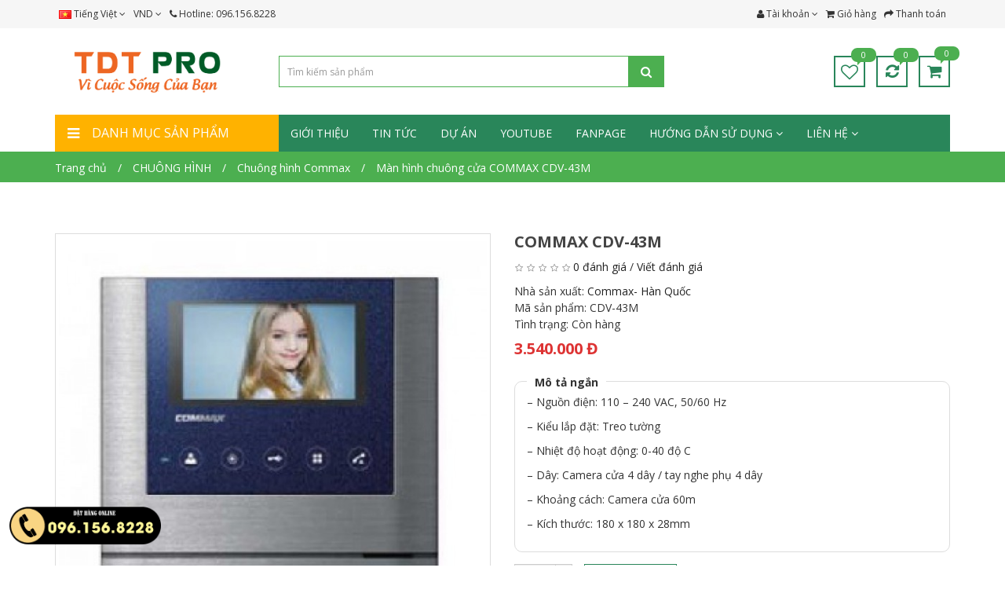

--- FILE ---
content_type: text/html; charset=utf-8
request_url: https://tdtpro.vn/man-hinh-chuong-cua-commax-cdv-43m.html
body_size: 28239
content:
<!DOCTYPE html>
<!--[if IE]><![endif]-->
<!--[if IE 8 ]><html dir="ltr" lang="vi" class="ie8"><![endif]-->
<!--[if IE 9 ]><html dir="ltr" lang="vi" class="ie9"><![endif]-->
<!--[if (gt IE 9)|!(IE)]><!-->
<html dir="ltr" lang="vi">
<!--<![endif]-->
<head>
<!-- Google Tag Manager -->
<script>(function(w,d,s,l,i){w[l]=w[l]||[];w[l].push({'gtm.start':
new Date().getTime(),event:'gtm.js'});var f=d.getElementsByTagName(s)[0],
j=d.createElement(s),dl=l!='dataLayer'?'&l='+l:'';j.async=true;j.src=
'https://www.googletagmanager.com/gtm.js?id='+i+dl;f.parentNode.insertBefore(j,f);
})(window,document,'script','dataLayer','GTM-T8RWRZC');</script>
<!-- End Google Tag Manager -->
<meta charset="UTF-8" />
<meta name="viewport" id="viewport" content="user-scalable=no, width=device-width, maximum-scale=1"/>
<meta name="apple-mobile-web-app-capable" content="yes" />
<meta http-equiv="X-UA-Compatible" content="IE=edge"/>
<title>Màn hình chuông cửa COMMAX CDV-43M | TDTPRO</title>

<base href="https://tdtpro.vn/" />

<meta name="description" content="Màn hình chuông cửa Commax CDV-43M độ phân giải cao, màn hình LCD 4.3 inch, nút nhấn cảm ứng, hoàn toàn mới chất lượng, ưu đãi giá tốt, chính hãng. Liên hệ 0961.56.82.28" />

<meta name="keywords" content= "COMMAX CDV-43M" />

<meta property="og:locale"      content="vi"/>
<meta property="og:title"       content="Màn hình chuông cửa COMMAX CDV-43M | TDTPRO"/>
<meta property="og:description" content="Màn hình chuông cửa Commax CDV-43M độ phân giải cao, màn hình LCD 4.3 inch, nút nhấn cảm ứng, hoàn toàn mới chất lượng, ưu đãi giá tốt, chính hãng. Liên hệ 0961.56.82.28"/>
<meta property="og:url"         content=""/>
<meta property="og:type"        content="article" />
<meta property="og:site_name"   content="Công ty TNHH Thiết bị công nghệ và nội thất thông minh TDT Pro"/>
<meta property="article:author" content="Công ty TNHH Thiết bị công nghệ và nội thất thông minh TDT Pro"/>

<meta name="twitter:card"           content="summary"/>
<meta name="twitter:description"    content="Màn hình chuông cửa Commax CDV-43M độ phân giải cao, màn hình LCD 4.3 inch, nút nhấn cảm ứng, hoàn toàn mới chất lượng, ưu đãi giá tốt, chính hãng. Liên hệ 0961.56.82.28"/>
<meta name="twitter:creator"        content="Công ty TNHH Thiết bị công nghệ và nội thất thông minh TDT Pro"/>

<link href="catalog/view/theme/ADMtheme/stylesheet/metro.bootstrap.css" rel="stylesheet"/>
<link href="catalog/view/javascript/font-awesome/css/font-awesome.min.css" rel="stylesheet" type="text/css" />
<link href="catalog/view/theme/ADMtheme/stylesheet/adm_icons.css" rel="stylesheet"/>
<link href="catalog/view/theme/ADMtheme/stylesheet/animate.min.css" rel="stylesheet"/>

<link href="//fonts.googleapis.com/css?family=Open+Sans:400,400i,700,700i&amp;subset=latin,vietnamese" rel="stylesheet" type="text/css"/>

<link href="catalog/view/javascript/jquery/owl-carousel/owl.carousel.css" type="text/css" rel="stylesheet" media="screen" />
<link href="catalog/view/javascript/jquery/owl-carousel/owl.transitions.css" type="text/css" rel="stylesheet" media="screen" />
<link href="catalog/view/javascript/jquery/magnific/magnific-popup.css" type="text/css" rel="stylesheet" media="screen" />
<link href="catalog/view/javascript/jquery/datetimepicker/bootstrap-datetimepicker.min.css" type="text/css" rel="stylesheet" media="screen" />
<link href="catalog/view/theme/ADMtheme/stylesheet/adm_products.css" type="text/css" rel="stylesheet" media="screen" />
<link href="catalog/view/theme/ADMtheme/stylesheet/adm_composer.css" type="text/css" rel="stylesheet" media="screen" />
<link href="catalog/view/theme/ADMtheme/stylesheet/adm_header.css" type="text/css" rel="stylesheet" media="screen" />
<link href="catalog/view/theme/ADMtheme/stylesheet/adm_menu.css" type="text/css" rel="stylesheet" media="screen" />

<link href="catalog/view/theme/ADMtheme/stylesheet/stylesheet.min.css" rel="stylesheet"/>
<link href="catalog/view/theme/ADMtheme/stylesheet/responsive.min.css" rel="stylesheet"/>

<style>
body {
    background: center top no-repeat fixed;    
    background-image: none;
	font-family: "Open Sans", sans-serif;
    font-size: 14px;
    line-height: 1.5;
}
h1, h2, h3, h4, h5, h6 {
	font-family: "Open Sans", sans-serif;
}
#wrapper {
    background-color: rgba(0,0,0,0);
}
.btn-primary, .btn-primary:focus,
.btn-adm, .btn-adm:focus {
    color: #29865a!important;
    background: #ffffff!important;
    border: 1px solid #29865a!important;
}
.btn-primary:hover,  
.btn-adm:hover {
    color: #ffffff!important;
    background: #29865a!important;
    border: 1px solid #29865a!important;
}
.my-item > h2 span {
    border-bottom: 2px solid #29865a;
}

@media (min-width: 768px) {	
    body {
        min-width: 1170px;
    }
        .container {
        width: 1170px;
    }
    }
</style>

<script type="text/javascript">
var isTouch = (('ontouchstart' in window) || (navigator.maxTouchPoints > 0) || (navigator.msMaxTouchPoints > 0));

function fix_viewport(){
    var ww = window.innerWidth || document.body.clientWidth;
    var mw = 1170;
    var ratio =  ww / mw;
    
    if( !isTouch && ratio < 1 && ww > 767 ){
        document.getElementsByTagName('html')[0].style.zoom = parseInt(ratio * 100 - 1) + '%';
    }
}

fix_viewport();

window.addEventListener('resize', function(){
    fix_viewport();
});
</script>

<script src="catalog/view/javascript/jquery/jquery-2.1.1.min.js" type="text/javascript"></script>
<script src="catalog/view/javascript/bootstrap/js/bootstrap.min.js" type="text/javascript"></script>
<script src="catalog/view/javascript/adm_composer.js" type="text/javascript"></script>
<script src="catalog/view/javascript/adm.common.min.js" type="text/javascript"></script>

<link href="https://tdtpro.vn/man-hinh-chuong-cua-commax-cdv-43m.html" rel="canonical" />
<link href="https://tdtpro.vn/image/catalog/logo-tdtpro/f6704a82e96b0b35527a.jpg" rel="icon" />

<script src="catalog/view/javascript/jquery/owl-carousel/owl.carousel.min.js" type="text/javascript"></script>
<script src="catalog/view/javascript/jquery/magnific/jquery.magnific-popup.min.js" type="text/javascript"></script>
<script src="catalog/view/javascript/jquery/datetimepicker/moment.js" type="text/javascript"></script>
<script src="catalog/view/javascript/jquery/datetimepicker/bootstrap-datetimepicker.min.js" type="text/javascript"></script>
<script src="catalog/view/javascript/jquery/jquery.scrolla.js" type="text/javascript"></script>
<!-- Global site tag (gtag.js) - Google Analytics -->
<script async src="https://www.googletagmanager.com/gtag/js?id=UA-140661937-1"></script>
<script>
  window.dataLayer = window.dataLayer || [];
  function gtag(){dataLayer.push(arguments);}
  gtag('js', new Date());

  gtag('config', 'UA-140661937-1');
</script>
<!-- Load Facebook SDK for JavaScript -->
<div id="fb-root"></div>
<script>
  window.fbAsyncInit = function() {
    FB.init({
      xfbml            : true,
      version          : 'v3.3'
    });
  };

  (function(d, s, id) {
  var js, fjs = d.getElementsByTagName(s)[0];
  if (d.getElementById(id)) return;
  js = d.createElement(s); js.id = id;
  js.src = 'https://connect.facebook.net/vi_VN/sdk/xfbml.customerchat.js';
  fjs.parentNode.insertBefore(js, fjs);
}(document, 'script', 'facebook-jssdk'));</script>

<!-- Your customer chat code -->
<div class="fb-customerchat"
  attribution=setup_tool
  page_id="607601032985715"
  theme_color="#67b868"
  logged_in_greeting="Xin chào, chúng tôi có thể giúp gì cho bạn?"
  logged_out_greeting="Xin chào, chúng tôi có thể giúp gì cho bạn?">
</div>
<style>
html {
    overflow-y: scroll;
}
#preloader  {
    position: fixed;
    top: 0;
    left: 0;
    right: 0;
    bottom: 0;
    background-color: #29865a;
    z-index: 999999;
    height: 100%;
}
#status  {
    position: fixed;
    top: 50%;    
    left: 50%;
    margin-top: -36px;
    margin-left: -24px;
    font-size: 48px;
    color: #fff; 
}
</style>

<script type="text/javascript">
$(document).ready(function() {
	$("#preloader").fadeOut('slow');
    $('html').css('overflow', 'auto');
});
setTimeout(function(){
    $("#preloader").fadeOut('slow');
    $('html').css('overflow', 'auto');
}, 1000);
</script>
</head>

<body class="product-product-3112">

<div id="preloader">
  <div id="status"><i class="fa fa-spin fa-circle-o-notch"></i></div>
</div>

<!-- BEGIN #wrapper -->
<div id="wrapper">
    <div class="full-layout">    
        <div id="ext_header" class="section">
        	

<style>
#adm-header-99 header {
    color: #333333;
	background: #ffffff;
}
#adm-header-99 a {
    color: #333333;
}
#adm-header-99 a:hover {
    color: #29865a;
}
#adm-header-99 .header-top {
    color: #333333;
    background: #f6f6f6;
}
#adm-header-99 .header-top .top-links a {
    color: #333;
}
#adm-header-99 .header-top .top-links a:hover {
    color: #29865a;
}
#adm-header-99 .keywords label:before {
    background: #333333;
}

/********** DROPDOWN ***********/
#adm-header-99 .dropdown-menu {
    border-top: 3px solid #4caf50;
}
#adm-header-99 .open>.dropdown-menu:after {
    border-bottom: 6px solid #4caf50;
}
#adm-header-99 .dropdown-menu>li>a {
    color: #4caf50!important;
    background-color: #ffffff!important;
    line-height: 1.5!important;
}
#adm-header-99 .dropdown-menu>li>a:hover {
    color: #ffffff!important;
    background-color: #4caf50!important;
}

/********** ICON ***********/
#adm-header-99.header01 .icon-wishlist,
#adm-header-99.header01 .icon-compare,
#adm-header-99.header01 #cart > .btn .fa {
    border: 2px solid #29865a!important;
    color: #29865a!important;
}
#adm-header-99.header01 .icon-wishlist:hover,
#adm-header-99.header01 .icon-compare:hover,
#adm-header-99.header01 #cart > .btn .fa:hover {
    border: 2px solid #cddc39!important;
    color: #cddc39!important;
}
#adm-header-99 #cart-qty,
#adm-header-99 .compare-total span,
#adm-header-99 .wishlist-total span {
    color: #fff!important;
    background-color: #4caf50!important;
}
#adm-header-99.header03 #cart-qty,
#adm-header-99.header03 .compare-total span,
#adm-header-99.header03 .wishlist-total span,
#adm-header-99.header05 #cart-qty,
#adm-header-99.header05 .compare-total span,
#adm-header-99.header05 .wishlist-total span,
#adm-header-99.header06 #cart-qty,
#adm-header-99.header06 .compare-total span,
#adm-header-99.header06 .wishlist-total span {
    color: #4caf50!important;
}
#adm-header-99 .compare-total span:after,
#adm-header-99 .wishlist-total span:after {
    border-top: 5px solid #4caf50;
}
#adm-header-99 #cart-qty:after {
    border-top: 5px solid #4caf50;
}
#adm-header-99 #cart > .btn .fa {
    color: #29865a!important;
}
#adm-header-99 #cart:hover > .btn .fa {
    color: #cddc39!important;
}

#adm-header-99 .adm-icon {
    color: #29865a!important;
}
#adm-header-99 .adm-icon:hover {
    color: #cddc39!important;
}

#adm-header-99.header05  #language .dropdown-toggle, 
#adm-header-99.header05  #currency .dropdown-toggle, 
#adm-header-99.header05  .icon-contact .dropdown-toggle, 
#adm-header-99.header05  .icon-account .dropdown-toggle, 
#adm-header-99.header05  #cart .dropdown-toggle,
#adm-header-99.header05  .icon-search {    
    border-color: #29865a!important;
    transition: all 0.3s;
}
#adm-header-99.header05  #language .dropdown-toggle:hover, 
#adm-header-99.header05  #currency .dropdown-toggle:hover, 
#adm-header-99.header05  .icon-contact .dropdown-toggle:hover, 
#adm-header-99.header05  .icon-account .dropdown-toggle:hover, 
#adm-header-99.header05  #cart .dropdown-toggle:hover,
#adm-header-99.header05  .icon-search:hover {
    border-color: #cddc39!important;
}
#adm-header-99.header05  #language .dropdown-toggle .fa, 
#adm-header-99.header05  #currency .dropdown-toggle > *, 
#adm-header-99.header05  .icon-contact .dropdown-toggle .fa, 
#adm-header-99.header05  .icon-account .dropdown-toggle .fa, 
#adm-header-99.header05  #cart .dropdown-toggle .fa,
#adm-header-99.header05  .icon-search .fa {    
    color: #29865a!important;
    transition: all 0.3s;
}
#adm-header-99.header05  #language .dropdown-toggle:hover .fa, 
#adm-header-99.header05  #currency .dropdown-toggle:hover > *, 
#adm-header-99.header05  .icon-contact .dropdown-toggle:hover .fa, 
#adm-header-99.header05  .icon-account .dropdown-toggle:hover .fa, 
#adm-header-99.header05  #cart .dropdown-toggle:hover .fa,
#adm-header-99.header05  .icon-search:hover .fa {
    color: #cddc39!important;
}

/***/
#adm-header-99.header06  #language .dropdown-toggle, 
#adm-header-99.header06  #currency .dropdown-toggle,
#adm-header-99.header06  #cart .dropdown-toggle {    
    border-color: #29865a!important;
    transition: all 0.3s;
}
#adm-header-99.header06  #language .dropdown-toggle:hover, 
#adm-header-99.header06  #currency .dropdown-toggle:hover,
#adm-header-99.header06  #cart .dropdown-toggle:hover {
    border-color: #cddc39!important;
}
#adm-header-99.header06  #language .dropdown-toggle .fa, 
#adm-header-99.header06  #currency .dropdown-toggle > *,
#adm-header-99.header06  #cart .dropdown-toggle .fa {    
    color: #29865a!important;
    transition: all 0.3s;
}
#adm-header-99.header06  #language .dropdown-toggle:hover .fa, 
#adm-header-99.header06  #currency .dropdown-toggle:hover > *,
#adm-header-99.header06  #cart .dropdown-toggle:hover .fa {
    color: #cddc39!important;
}


/***************** HEADER STICKY *********************/
#sticky-99 {
    background: #29865a;
}
#sticky-99 .dropdown-menu:after {
    border-bottom: 6px solid #4caf50;
}
#sticky-99 .dropdown-menu {
    border-top: 3px solid #4caf50;
}
#sticky-99 .dropdown-menu>li>a {
    color: #4caf50!important;
    background-color: #ffffff!important;
}
#sticky-99 .dropdown-menu>li>a:hover {
    color: #ffffff!important;
    background-color: #4caf50!important;
}
#sticky-99 #cart-qty {
    color: #4caf50!important;
    background-color: #4caf50!important;
}
#sticky-99 .icon-account .dropdown-toggle .adm-icon, 
#sticky-99 #cart .dropdown-toggle .adm-icon,
#sticky-99 .icon-search .adm-icon {    
    color: #ffffff!important;
    transition: all 0.3s;
}
#sticky-99  .icon-account .dropdown-toggle:hover .adm-icon, 
#sticky-99  #cart .dropdown-toggle:hover .adm-icon,
#sticky-99  .icon-search:hover .adm-icon {
    color: #ffffff!important;
}

.ex-menu > .dropdown > button {
    background: transparent;
    outline: none;
    display: inline-block;
    width: 40px;
    height: 40px;
    line-height: 27px;
    text-align: center;
    border: 2px solid #ddd!important;
    border-radius: 50%;
    text-align: center;
    margin-left: 10px;
}
.ex-menu > .dropdown > ul.dropdown-menu > li {
    overflow: hidden;
}
.ex-menu .dropdown .dropdown-toggle {
    padding: 8px 15px;
}
.ex-menu .dropdown-menu > li > a {
    padding: 8px 15px;
}
.ex-menu i.fa {
    margin-right: 5px;
}

@media (min-width: 768px) {
    
    .sticky-search input,
	#adm-header-99 #search .input-lg {
		background: #ffffff;
		border: 1px solid #4caf50!important;
		color: #666;
        box-shadow: none!important;
	}
    .sticky-search button,
	#adm-header-99 #search .btn-lg {
		background-color: #4caf50!important;
		border-color: #4caf50!important;
        color: #fff!important;
	}
    #adm-header-99.header03 #search .input-lg {
		background: transparent!important;
	}
    #adm-header-99.header03 #search {
		background: #ffffff;
	}
    #adm-header-99.header05 #search .btn-lg {
		background-color: transparent;
		border-color: #4caf50;
        color: #4caf50;
	}
    #adm-header-99.header06 {
        padding: 0px 15px;
    }
    #adm-header-99.header06 #search .input-lg {
        border-radius: 2px 0px 0px 2px;
		border-right: none!important;
	}
    #adm-header-99.header06 #search .btn-lg {
		background-color: transparent!important;
		border-color: #4caf50!important;
        border-left: none!important;
        border-radius: 0px 2px 2px 0px;
        color: #4caf50!important;
	}
    .sticky-search input::-webkit-input-placeholder,
	#adm-header-99 #search .input-lg::-webkit-input-placeholder {
		color: #999;
	}
    .sticky-search input::-webkit-input-placeholder,
	#adm-header-99 #search .input-lg::-moz-placeholder {
		color: #999;
	}
}
@media (max-width: 767px) {
	#adm-header-99 #menu-mobile > span {
		border-right: 1px solid #333333;
	}
	#adm-header-99 #menu-mobile > span .fa {
		color: #333333;
	}
	#adm-header-99 .icon-account a {
		color: #333333;
		border: 1px solid #333333;
	}
	#adm-header-99 #cart > .btn .fa {
		color: #333333;
		border: 1px solid #333333;
	}
    
    #adm-header-99 .header-mobile #cart-qty {
        color: #4caf50!important;
        background-color: #4caf50!important;
    }
}

</style>
<div id="adm-header-99" class="adm-header header01" >
  <header>
        
    	<nav class="header-top hidden-xs">
	  <div class="container clearfix">
		<div class="nav top-links pull-left">
		  <ul class="list-inline">
						<li>
<div class="language">
    <form action="https://tdtpro.vn/index.php?route=common/language/language" method="post" enctype="multipart/form-data" id="language">
      <div class="btn-group">
        <a class="dropdown-toggle" data-toggle="dropdown">
                        <img src="image/flags/vn.png" alt="Tiếng Việt" title="Tiếng Việt">
    	<span class="hidden-xs">Tiếng Việt</span> <i class="fa fa-angle-down"></i>
                        </a>
    	
        <ul class="dropdown-menu">
                    <li><a href="vi"><img src="image/flags/vn.png" alt="Tiếng Việt" title="Tiếng Việt" /> Tiếng Việt</a></li>
                  </ul>
      </div>
      <input type="hidden" name="code" value="" />
      <input type="hidden" name="redirect" value="https://tdtpro.vn/man-hinh-chuong-cua-commax-cdv-43m.html" />
    </form>
</div>

</li>
									<li>
<div class="currency">
    <form action="https://tdtpro.vn/index.php?route=common/currency/currency" method="post" enctype="multipart/form-data" id="currency">
      <div class="btn-group">
        <a href="javascript:;" class="dropdown-toggle" data-toggle="dropdown">
                                    	<span class="symbol"> Đ</span> <span class="code">VND</span> <i class="fa fa-angle-down"></i>
                    	</a>
        
        <ul class="dropdown-menu">
                              <li><a href="javascript:;" class="currency-select" name="USD">$ USD</a></li>
                                        <li><a href="javascript:;" class="currency-select" name="VND"> Đ VND</a></li>
                            </ul>
      </div>
      <input type="hidden" name="code" value="" />
      <input type="hidden" name="redirect" value="https://tdtpro.vn/man-hinh-chuong-cua-commax-cdv-43m.html" />
    </form>
</div>
</li>
						<li><a href="https://tdtpro.vn/lien-he.html"><i class="fa fa-phone"></i></a> <span class="hidden-xs">Hotline: 096.156.8228</span></li>
		  </ul>
		</div>
        
        		
		<div class="nav top-links pull-right">
		  <ul class="list-inline pull-left">
			<li class="dropdown"><a href="https://tdtpro.vn/tai-khoan.html" title="Tài khoản" class="dropdown-toggle" data-toggle="dropdown"><i class="fa fa-user"></i> <span class="hidden-xs hidden-md">Tài khoản</span> <span class="fa fa-angle-down"></span></a>
			  <ul class="dropdown-menu dropdown-menu-right">
								<li><a href="https://tdtpro.vn/dang-ky.html">Đăng ký</a></li>
				<li><a href="https://tdtpro.vn/dang-nhap.html">Đăng nhập</a></li>
							  </ul>
			</li>
			<li><a href="https://tdtpro.vn/index.php?route=checkout/cart" title="Giỏ hàng"><i class="fa fa-shopping-cart"></i> <span class="hidden-xs hidden-md">Giỏ hàng</span></a></li>
			<li><a href="https://tdtpro.vn/index.php?route=checkout/checkout" title="Thanh toán"><i class="fa fa-share"></i> <span class="hidden-xs hidden-md">Thanh toán</span></a></li>
		  </ul>
		</div>
	  </div>
	</nav>
        
    <div class="header-middle hidden-xs" style="padding: 20px 0px">
	  <div class="container">
		<div class="row no-padding-mobile no-margin no-padding flex-middle">
		  <div class="col-sm-3 col-xs-6">
			<div id="logo" class="logo">
			  			  <a href="https://tdtpro.vn/"><img src="https://tdtpro.vn/image/catalog/logo-tdtpro/83a73c4218aafaf4a3bb.jpg" title="Công ty TNHH Thiết bị công nghệ và nội thất thông minh TDT Pro" alt="Công ty TNHH Thiết bị công nghệ và nội thất thông minh TDT Pro" class="img-responsive" style="max-height: 70px;" /></a>
			  			</div>
		  </div>
		  
		  <div class="col-sm-7 col-xs-12">
		    <div class="row">
				<div class="col-sm-9 col-xs-12">
					<div id="search">	
	<div class="input-group search-form">
	  <input type="text" name="search" value="" placeholder="Tìm kiếm sản phẩm" class="form-control input-lg"/>
	  <span class="input-group-btn">
		<button type="button" class="btn btn-default btn-lg"><i class="fa fa-search"></i></button>
	  </span>
	</div>
</div>

	<link rel="stylesheet" type="text/css" href="catalog/view/theme/ADMtheme/stylesheet/live_search.css" />
	<script type="text/javascript">
		var live_search = {
			selector: '#search input[name=\'search\']',
			text_no_matches: '',
			height: '50px'
		}
		$(document).ready(function() {
			var html = '';
			html += '<div class="live-search">';
			html += '<div class="products">';
			html += ' 	<ul>';
			html += '	</ul>';
			html += '</div>';
			html += '<div class="result-text"></div>';
			html += '<div class="suggest"></div>';
			html += '</div>';
			//$(live_search.selector).parent().closest('div').after(html);
			$(live_search.selector).after(html);
			$(live_search.selector).autocomplete({
				'source': function(request, response) {
					var filter_name = $(live_search.selector).val();
					var live_search_min_length = '2';
					var trends = [];
					
					var suggests = [];
					

					if (filter_name.length < live_search_min_length) {

						$('.live-search').css('display','none');
						var html = '';
						html += '<div class="search_suggest">';
						html += '<h4>Xu hướng tìm kiếm</h4>';
						html += '<ul>';
						$.each(trends, function(index,trend) {
							html += '<li><a href="'+trend.trend_link+'"><i class="fa fa-circle-o"></i> '+trend.trend_text+'</a></li>';
						});
						html += '</ul>';

						html += '<h4>Gợi ý tìm kiếm</h4>';
						html += '<ul>';
						$.each(suggests, function(index,suggest) {
							html += '<li><a href="'+suggest.suggest_link+'"><i class="fa fa-circle-o"></i> '+suggest.suggest_text+'</a></li>';
						});
						html += '</ul>';



						html += '</div>';
						$('.live-search .suggest').html(html);
						$('.live-search .products').html('<ul></ul>');
						$('.live-search .result-text').html('');
						$('.live-search').css('display','block');
					}
					else{
						$('.live-search .suggest').html('');
						var html = '';
						html += '<li style="text-align: center;height:10px;">';
						html +=	'<img class="loading" src="catalog/view/theme/default/image/loading.gif" />';
						html +=	'</li>';
						$('.live-search .products ul').html(html);
						$('.live-search').css('display','block');
						$.ajax({
							url: 'index.php?route=product/live_search&filter_name=' +  encodeURIComponent(filter_name),
							dataType: 'json',
							success: function(result) {
								var products = result.products;
								$('.live-search ul li').remove();
								$('.result-text').html('');
								if (!$.isEmptyObject(products)) {
									var show_image = 1;
									var show_price = 1;
									$('.result-text').html('<a href="'+filter_name+'" class="view-all-results">Xem thêm: '+result.total+' kết quả</a>');
									$.each(products, function(index,product) {
										var html = '';
										html += '<li>';
										html += '<a href="' + product.url + '" title="' + product.name + '">';
										if(product.image && show_image){
											html += '	<div class="product-image"><img alt="' + product.name + '" src="' + product.image + '"></div>';
										}
										html += '	<div class="product-name">' + product.name+'</div>' ;
										if(product.count_config)
										{
											html += '<div class="count_config">'+product.count_config+' Cấu hình</div>';
										}
										if(show_price){
											if (product.special) {
												html += '	<div class="product-price"><span class="special">' + product.price + '</span><span class="price">' + product.special + '</span></div>';
											} else {
												html += '	<div class="product-price"><span class="price">' + product.price + '</span></div>';
											}
										}
										html += '<span style="clear:both"></span>';
										html += '</a>';
										html += '</li>';
										$('.live-search .products ul').append(html);
									});
								} else {
									var html = '';
									html += '<li style="text-align: center;height:10px;">';
									html +=	live_search.text_no_matches;
									html +=	'</li>';
									$('.live-search .products ul').html(html);
								}
								//$('.live-search ul li').css('height',live_search.height);
								$('.live-search').css('display','block');
								return false;
							}
						});
					}
				},
				'select': function(product) {
					$(live_search.selector).val(product.name);
				}
			});
			$(document).bind( "mouseup touchend", function(e){
			  var container = $('.search-form');
			  if (!container.is(e.target) && container.has(e.target).length === 0)
			  {
			  	$('.live-search').css('display','none');
			  }
			});
		});
	</script>
				</div>
				<div class="col-sm-3 col-xs-12">
					<div class="header-block">
											</div>
				</div>
			</div>
		  </div>
          
          		  <div class="col-sm-2 col-xs-3 text-right">
			<span class="icon-account visible-xs-inline-block"><a href="https://tdtpro.vn/tai-khoan.html" title="Tài khoản"><i class="fa fa-user"></i></a>
			</span>
			
            	
			<a href="https://tdtpro.vn/yeu-thich.html" class="btn icon-wishlist hidden-xs wishlist wishlist-total" id="wishlist-total"><i class="fa fa-heart-o"></i><span class="total">0</span></a>
			
						<a href="https://tdtpro.vn/index.php?route=product/compare" class="btn icon-compare hidden-xs compare-total" id="compare-total"><i class="fa fa-refresh"></i><span class="total">0</span></a>
            
			
<div id="cart" class="cart btn-group">
  <button type="button" data-toggle="dropdown" data-loading-text="Loading..." class="btn btn-inverse btn-block btn-lg dropdown-toggle">
    <i class="fa fa-shopping-cart"></i>
	<span class="heading">Giỏ hàng</span>
	<span id="cart-qty" >0</span>
	<span id="cart-total">0</span>
  </button>
  
  <ul class="dropdown-menu dropdown-menu-right pull-right">
        <li>
      <p class="text-center">Giỏ hàng trống!</p>
    </li>
      </ul>
</div>		  </div>
                    
		</div>
	  </div>
	</div>
    
    <div class="header-bottom hidden-xs">
    	<div class="container box-menu">
    		<div class="row no-margin no-padding">
    			    				<div class="col-sm-3">
    					
<style>
.menu-sticky .adm-menu {
    display: inline-block!important;
}

#adm-menu-184.adm-vertical > .navbar-collapse {
    width: 285px;
}

#adm-menu-184 {
    margin: 0px;
    background-color: transparent;
}
#adm-menu-184.adm-horizontal {
    color: #333333;
    height: 47px!important;
}
#adm-menu-184 .navbar-nav > li {
    margin-right: 0px;
}
#adm-menu-184 .navbar-nav > li:last-child {
    margin-right: 0px;
}
#adm-menu-184 .navbar-nav > li > a {
    font-size: 14px;
    font-weight: normal;
    color: #333333;
    background: #ffffff;
    padding-left: 10px;
    padding-right: 10px;
    border-radius: 0px; 
    cursor: pointer;   
}
#adm-menu-184.adm-horizontal .navbar-nav > li > a {
    border: 1px dotted #eee;   
}
#adm-menu-184 .navbar-nav > li > a > span {
    height: 47px;
    line-height: 47px;
}
#adm-menu-184.adm-vertical .navbar-nav > li > a > span {
    line-height: 47px;
    border-bottom: 1px dotted #eee;
}
#adm-menu-184.adm-vertical .navbar-nav > li > a:hover > span {
    border-bottom-color: transparent;
}
#adm-menu-184 .navbar-nav > li:hover > a,
#adm-menu-184 .navbar-nav > li.active > a,
#adm-menu-184 .navbar-nav > li.open > a {
    color: #4caf50!important;
    background: #ffffff!important;
}

.header05 #adm-menu-184 .navbar-nav > li > a{
    background: transparent!important;
    border: 2px solid transparent;
}

.header05 #adm-menu-184 .navbar-nav > li:hover > a,
.header05 #adm-menu-184 .navbar-nav > li.active > a,
.header05 #adm-menu-184 .navbar-nav > li.open > a {
    border: 2px solid #ffffff;
}

#adm-menu-184 .row {
    margin-right: -15px!important;
    margin-left: -15px!important;
}
#adm-menu-184 .row > div {
    padding-right: 15px!important;
    padding-left: 15px!important;
}
#adm-menu-184 .my-item {
    margin: 15px 0px 0px!important;
}

#adm-menu-184 > h2 {
    background: #ffb200;
    color: #fff;
    line-height: 47px;
}
#adm-menu-184 > h2 > .btn {
    color: #fff;
    width: 47px;
    height: 47px;
    line-height: 47px;
}

/** LINE **/
#adm-menu-184.adm-vertical > h2 {
    line-height: 47px;
    border-bottom-width: 0px;
    border-bottom-color: #dd3333;
    border-bottom-style: solid;
}
#adm-menu-184.adm-horizontal > .navbar-collapse {
    height: 47px!important;
    border-bottom-width: 0px;
    border-bottom-color: #dd3333;
    border-bottom-style: solid;
}

/** SUB **/
#adm-menu-184 a {
    color: #333333;
}
#adm-menu-184 a:hover {
    color: #4caf50;
}
#adm-menu-184 a.btn-primary {
    color: #4caf50;
    background: transparent;
    border: #4caf50;
}
#adm-menu-184 a.btn-primary:hover {
    color: #fff;
    background: #4caf50;
    border: 1px solid #4caf50;
}
#adm-menu-184 .my-item h2 span {
    border-bottom: 2px solid #4caf50;
}
#adm-menu-184.adm-horizontal .dropdown-menu {
    margin-top: 0px!important;
}
#adm-menu-184.adm-horizontal .navbar-nav > li > a:after {
    position: absolute;
    top: 100%;
    left: 0px;
    content: "";
    display: block;
    width: 100%;
    height: 0px!important;
    background: transparent;
    z-index: 99;
}
.header03 .adm-horizontal .navbar-nav > li.parent.open > a > span {
    position: relative;
}
.header03 .adm-horizontal .navbar-nav > li.parent.open > a > span:after {
    position: absolute;
    top: 100%;
    left: 50%;
    margin-left: -6px;
    margin-top: -6px!important;
    content: "";
    width: 0;
    height: 0;
    border-left: 6px solid transparent;
    border-right: 6px solid transparent;
    border-bottom: 6px solid #ffffff!important;
}
.header03 .adm-horizontal .navbar-nav > li .dropdown-menu:after {
    display: none;
}

.header04 .adm-horizontal {
    float: left;
    display: inline-block;
}
.offcanvas #adm-menu-184 .navbar-nav > li > .dropdown-menu {
    float: none;
    position: static;
    width: 100%!important;
}
.offcanvas #adm-menu-184 .navbar-nav > li > a > span {
    display: block;
    cursor: pointer;
    overflow: hidden;
}
.offcanvas #adm-menu-184 .navbar-nav > li > a > span i {
    float: right;
    width: 24px;
    line-height: 47px;
    cursor: pointer;
    text-align: center;
}
.offcanvas #adm-menu-184 .navbar-nav > li > a > span i:before {
    display: none;
}
</style>
<nav id="adm-menu-184" class="navbar adm-menu adm-vertical icon-left ">
    <h2>
        <span class="btn btn-navbar"><i class="fa fa-bars"></i></span>
        <span class="menu-title">DANH MỤC SẢN PHẨM</span>
    </h2>
	<div class="collapse in navbar-collapse display active">
		<ul class="nav navbar-nav">
            			            						<li class="dropdown  align-top  parent">
				<a href="https://tdtpro.vn/khoa-dien-tu" class="dropdown-toggle">
                    <span>
    					    					<img src="https://tdtpro.vn/image/cache/catalog/icon/005-door-3-24x24.png" alt="icon" width="24" height="24"/>
    					    					<span>KHÓA ĐIỆN TỬ</span>
                                                <i class="fa fa-angle-right"></i>
                                            </span>
				</a>
								<div class="dropdown-menu" style="padding: 15px 15px; width: 855px; height: 450px; ; background-repeat: no-repeat; background-position: right bottom;">
					<div class="dropdown-inner">						
						<div class="row">
														<div class="uk-wrap col-3-5">
                                                                <div class="row">
                                                                        <div class="uk-item col-1-2">
                                        <style>
#category-0 > h2 span {
    border-bottom: 2px solid #4caf50;
}
#category-0 .list-group-item > a {
	color: #888888;
    background: #ffffff;
}
#category-0 .list-group-item.active > a, 
#category-0 .list-group-item:hover > a, 
#category-0 .list-group-item:focus > a {
    background: #ffffff;
    color: #4caf50;
    border-left: 3px solid #eeeeee;
}
#category-0 .list-group-item > a > .badge {
    background-color: #888888;
}
#category-0 .list-group-item.active > a > .badge, 
#category-0 .list-group-item:hover > a > .badge, 
#category-0 .list-group-item:focus > a > .badge {
    background-color: #4caf50;
}
</style>

<div id="category-0" class="category "  data-duration="0.005s" data-delay="0s">
	<h2 class="title-line-bottom"><span>danh mục</span></h2>

	<ul class="list-group">
	  	  <li class="list-group-item ">
		  <a href="https://tdtpro.vn/khoa-van-tay-cua-go"><i class="fa fa-angle-right"></i> Khóa vân tay cửa gỗ <span class="badge pull-right">55</span></a>
	  
		  	  </li>
	  	  <li class="list-group-item ">
		  <a href="https://tdtpro.vn/kaadas"><i class="fa fa-angle-right"></i> Kaadas - Đức <span class="badge pull-right">28</span></a>
	  
		  	  </li>
	  	  <li class="list-group-item ">
		  <a href="https://tdtpro.vn/samsung"><i class="fa fa-angle-right"></i> Samsung - Hàn Quốc <span class="badge pull-right">17</span></a>
	  
		  	  </li>
	  	  <li class="list-group-item ">
		  <a href="https://tdtpro.vn/locpro"><i class="fa fa-angle-right"></i> Locpro - Hàn Quốc <span class="badge pull-right">16</span></a>
	  
		  	  </li>
	  	  <li class="list-group-item ">
		  <a href="https://tdtpro.vn/phg"><i class="fa fa-angle-right"></i> PHGLock - Úc <span class="badge pull-right">12</span></a>
	  
		  	  </li>
	  	  <li class="list-group-item ">
		  <a href="https://tdtpro.vn/Khóa cửa vân tay Solity"><i class="fa fa-angle-right"></i> Solity - Hàn Quốc <span class="badge pull-right">2</span></a>
	  
		  	  </li>
	  	  <li class="list-group-item ">
		  <a href="https://tdtpro.vn/khoa-dien-tu-Yale"><i class="fa fa-angle-right"></i> Yale - Châu Âu <span class="badge pull-right">12</span></a>
	  
		  	  </li>
	  	  <li class="list-group-item ">
		  <a href="https://tdtpro.vn/capsule"><i class="fa fa-angle-right"></i> Capsule - Mỹ <span class="badge pull-right">5</span></a>
	  
		  	  </li>
	  	  <li class="list-group-item ">
		  <a href="https://tdtpro.vn/khoa-dien-tu-philips"><i class="fa fa-angle-right"></i> Khóa Điện tử Philips <span class="badge pull-right">11</span></a>
	  
		  	  </li>
	  	  <li class="list-group-item ">
		  <a href="https://tdtpro.vn/hione"><i class="fa fa-angle-right"></i> Hione - Hàn Quốc <span class="badge pull-right">11</span></a>
	  
		  	  </li>
	  	  <li class="list-group-item active">
		  <a href="https://tdtpro.vn/epic"><i class="fa fa-angle-right"></i> Epic - Hàn Quốc <span class="badge pull-right">6</span></a>
	  
		  	  </li>
	  	  <li class="list-group-item ">
		  <a href="https://tdtpro.vn/khoa-dien-tu-kadol"><i class="fa fa-angle-right"></i> KADOL <span class="badge pull-right">21</span></a>
	  
		  	  </li>
	  	  <li class="list-group-item ">
		  <a href="https://tdtpro.vn/khoa-khach-san"><i class="fa fa-angle-right"></i> Khóa Khách sạn <span class="badge pull-right">13</span></a>
	  
		  	  </li>
	  	  <li class="list-group-item ">
		  <a href="https://tdtpro.vn/khoa-cua-kinh"><i class="fa fa-angle-right"></i> Khóa vân tay cửa kính cường lực <span class="badge pull-right">8</span></a>
	  
		  	  </li>
	  	  <li class="list-group-item ">
		  <a href="https://tdtpro.vn/khoa-cua-nhom-kinh"><i class="fa fa-angle-right"></i> Khóa cửa Nhôm kính <span class="badge pull-right">9</span></a>
	  
		  	  </li>
	  	  <li class="list-group-item ">
		  <a href="https://tdtpro.vn/Khoa-dien-tu-Adel"><i class="fa fa-angle-right"></i> KHÓA ĐIỆN TỬ ADEL <span class="badge pull-right">6</span></a>
	  
		  	  </li>
	  	</ul>
</div>

<script>
$('#category-0 li.active').parents('li.list-group-item').addClass('active');

$('#category-0 h2').click(function(){
    if ($(window).width() < 768) {
        $('#category-0 ul.list-group').slideToggle();
    }
});
</script>                                    </div>
                                                                    </div>
                                                            </div>
													</div>
						
					</div>
				</div>
							</li>
			            						<li class="dropdown  align-top  parent">
				<a href="https://tdtpro.vn/chuong-hinh" class="dropdown-toggle">
                    <span>
    					    					<img src="https://tdtpro.vn/image/cache/catalog/icon/006-lock-24x24.png" alt="icon" width="24" height="24"/>
    					    					<span>CHUÔNG HÌNH</span>
                                                <i class="fa fa-angle-right"></i>
                                            </span>
				</a>
								<div class="dropdown-menu" style="padding: 15px 15px; width: 855px; height: 450px; ; background-repeat: no-repeat; background-position: right bottom;">
					<div class="dropdown-inner">						
						<div class="row">
														<div class="uk-wrap col-1-3">
                                                                <div class="row">
                                                                        <div class="uk-item col-1-1">
                                        <style>
#category-1 > h2 span {
    border-bottom: 2px solid #4caf50;
}
#category-1 .list-group-item > a {
	color: #888888;
    background: #ffffff;
}
#category-1 .list-group-item.active > a, 
#category-1 .list-group-item:hover > a, 
#category-1 .list-group-item:focus > a {
    background: #ffffff;
    color: #4caf50;
    border-left: 3px solid #eeeeee;
}
#category-1 .list-group-item > a > .badge {
    background-color: #888888;
}
#category-1 .list-group-item.active > a > .badge, 
#category-1 .list-group-item:hover > a > .badge, 
#category-1 .list-group-item:focus > a > .badge {
    background-color: #4caf50;
}
</style>

<div id="category-1" class="category "  data-duration="1s" data-delay="0s">
	<h2 class="title-line-bottom"><span>danh mục</span></h2>

	<ul class="list-group">
	  	  <li class="list-group-item ">
		  <a href="https://tdtpro.vn/chuong-hinh-panasonic"><i class="fa fa-angle-right"></i> Chuông hình Panasonic <span class="badge pull-right">8</span></a>
	  
		  	  </li>
	  	  <li class="list-group-item ">
		  <a href="https://tdtpro.vn/chuong-hinh-samsung"><i class="fa fa-angle-right"></i> Chuông hình SamSung <span class="badge pull-right">11</span></a>
	  
		  	  </li>
	  	  <li class="list-group-item ">
		  <a href="https://tdtpro.vn/chuong-hinh-comax"><i class="fa fa-angle-right"></i> Chuông hình Commax <span class="badge pull-right">29</span></a>
	  
		  	  </li>
	  	</ul>
</div>

<script>
$('#category-1 li.active').parents('li.list-group-item').addClass('active');

$('#category-1 h2').click(function(){
    if ($(window).width() < 768) {
        $('#category-1 ul.list-group').slideToggle();
    }
});
</script>                                    </div>
                                                                    </div>
                                                            </div>
													</div>
						
					</div>
				</div>
							</li>
			            						<li class="dropdown  align-top  parent">
				<a href="https://tdtpro.vn/cham-cong-kiem-soat-cua" class="dropdown-toggle">
                    <span>
    					    					<img src="https://tdtpro.vn/image/cache/catalog/icon/004-wireless-24x24.png" alt="icon" width="24" height="24"/>
    					    					<span>CHẤM CÔNG, KIỂM SOÁT CỬA</span>
                                                <i class="fa fa-angle-right"></i>
                                            </span>
				</a>
								<div class="dropdown-menu" style="padding: 15px 15px; width: 855px; height: 450px; ; background-repeat: no-repeat; background-position: right bottom;">
					<div class="dropdown-inner">						
						<div class="row">
														<div class="uk-wrap col-1-3">
                                                                <div class="row">
                                                                        <div class="uk-item col-1-1">
                                        <style>
#category-2 > h2 span {
    border-bottom: 2px solid #4caf50;
}
#category-2 .list-group-item > a {
	color: #888888;
    background: #ffffff;
}
#category-2 .list-group-item.active > a, 
#category-2 .list-group-item:hover > a, 
#category-2 .list-group-item:focus > a {
    background: #ffffff;
    color: #4caf50;
    border-left: 3px solid #eeeeee;
}
#category-2 .list-group-item > a > .badge {
    background-color: #888888;
}
#category-2 .list-group-item.active > a > .badge, 
#category-2 .list-group-item:hover > a > .badge, 
#category-2 .list-group-item:focus > a > .badge {
    background-color: #4caf50;
}
</style>

<div id="category-2" class="category "  data-duration="1s" data-delay="0s">
	<h2 class="title-line-bottom"><span>Danh mục</span></h2>

	<ul class="list-group">
	  	  <li class="list-group-item ">
		  <a href="https://tdtpro.vn/may-cham-cong-ronald-jack"><i class="fa fa-angle-right"></i> Ronald Jack  <span class="badge pull-right">5</span></a>
	  
		  	  </li>
	  	  <li class="list-group-item ">
		  <a href="https://tdtpro.vn/may-cham-cong-zkteco"><i class="fa fa-angle-right"></i> ZKteco <span class="badge pull-right">9</span></a>
	  
		  	  </li>
	  	</ul>
</div>

<script>
$('#category-2 li.active').parents('li.list-group-item').addClass('active');

$('#category-2 h2').click(function(){
    if ($(window).width() < 768) {
        $('#category-2 ul.list-group').slideToggle();
    }
});
</script>                                    </div>
                                                                    </div>
                                                            </div>
													</div>
						
					</div>
				</div>
							</li>
			            						<li class="dropdown  align-top  parent">
				<a href="https://tdtpro.vn/index.php?route=product/category&amp;path=484" class="dropdown-toggle">
                    <span>
    					    					<img src="https://tdtpro.vn/image/cache/catalog/icon/009-door-lock-24x24.png" alt="icon" width="24" height="24"/>
    					    					<span>CỔNG TỰ ĐỘNG</span>
                                                <i class="fa fa-angle-right"></i>
                                            </span>
				</a>
								<div class="dropdown-menu" style="padding: 15px 15px; width: 855px; height: 450px; ; background-repeat: no-repeat; background-position: right bottom;">
					<div class="dropdown-inner">						
						<div class="row">
														<div class="uk-wrap col-1-3">
                                                                <div class="row">
                                                                        <div class="uk-item col-1-1">
                                        <style>
#category-3 > h2 span {
    border-bottom: 2px solid #555555;
}
#category-3 .list-group-item > a {
	color: #888888;
    background: #ffffff;
}
#category-3 .list-group-item.active > a, 
#category-3 .list-group-item:hover > a, 
#category-3 .list-group-item:focus > a {
    background: #ffffff;
    color: #555555;
    border-left: 3px solid #eeeeee;
}
#category-3 .list-group-item > a > .badge {
    background-color: #888888;
}
#category-3 .list-group-item.active > a > .badge, 
#category-3 .list-group-item:hover > a > .badge, 
#category-3 .list-group-item:focus > a > .badge {
    background-color: #555555;
}
</style>

<div id="category-3" class="category "  data-duration="1s" data-delay="0s">
	<h2 class="title-line-bottom"><span></span></h2>

	<ul class="list-group">
	  	</ul>
</div>

<script>
$('#category-3 li.active').parents('li.list-group-item').addClass('active');

$('#category-3 h2').click(function(){
    if ($(window).width() < 768) {
        $('#category-3 ul.list-group').slideToggle();
    }
});
</script>                                    </div>
                                                                    </div>
                                                            </div>
													</div>
						
					</div>
				</div>
							</li>
			            						<li class="dropdown  align-top  parent">
				<a href="https://tdtpro.vn/index.php?route=product/category&amp;path=473" class="dropdown-toggle">
                    <span>
    					    					<img src="https://tdtpro.vn/image/cache/catalog/icon/003-door-2-24x24.png" alt="icon" width="24" height="24"/>
    					    					<span>CỔNG TỪ AN NINH</span>
                                                <i class="fa fa-angle-right"></i>
                                            </span>
				</a>
								<div class="dropdown-menu" style="padding: 15px 15px; width: 855px; height: 450px; ; background-repeat: no-repeat; background-position: right bottom;">
					<div class="dropdown-inner">						
						<div class="row">
														<div class="uk-wrap col-1-3">
                                                                <div class="row">
                                                                        <div class="uk-item col-1-1">
                                        <style>
#category-4 > h2 span {
    border-bottom: 2px solid #4caf50;
}
#category-4 .list-group-item > a {
	color: #888888;
    background: #ffffff;
}
#category-4 .list-group-item.active > a, 
#category-4 .list-group-item:hover > a, 
#category-4 .list-group-item:focus > a {
    background: #ffffff;
    color: #4caf50;
    border-left: 3px solid #eeeeee;
}
#category-4 .list-group-item > a > .badge {
    background-color: #888888;
}
#category-4 .list-group-item.active > a > .badge, 
#category-4 .list-group-item:hover > a > .badge, 
#category-4 .list-group-item:focus > a > .badge {
    background-color: #4caf50;
}
</style>

<div id="category-4" class="category "  data-duration="1s" data-delay="0s">
	<h2 class="title-line-bottom"><span>danh mục</span></h2>

	<ul class="list-group">
	  	</ul>
</div>

<script>
$('#category-4 li.active').parents('li.list-group-item').addClass('active');

$('#category-4 h2').click(function(){
    if ($(window).width() < 768) {
        $('#category-4 ul.list-group').slideToggle();
    }
});
</script>                                    </div>
                                                                    </div>
                                                            </div>
													</div>
						
					</div>
				</div>
							</li>
			            						<li class="dropdown  align-top  parent">
				<a href="https://tdtpro.vn/phu-kien-cua" class="dropdown-toggle">
                    <span>
    					    					<img src="https://tdtpro.vn/image/cache/catalog/icon/009-door-lock-24x24.png" alt="icon" width="24" height="24"/>
    					    					<span>PHỤ KIỆN CỬA</span>
                                                <i class="fa fa-angle-right"></i>
                                            </span>
				</a>
								<div class="dropdown-menu" style="padding: 15px 15px; width: 855px; height: 450px; ; background-repeat: no-repeat; background-position: right bottom;">
					<div class="dropdown-inner">						
						<div class="row">
														<div class="uk-wrap col-1-3">
                                                                <div class="row">
                                                                        <div class="uk-item col-1-1">
                                        <style>
#category-5 > h2 span {
    border-bottom: 2px solid #4caf50;
}
#category-5 .list-group-item > a {
	color: #888888;
    background: #ffffff;
}
#category-5 .list-group-item.active > a, 
#category-5 .list-group-item:hover > a, 
#category-5 .list-group-item:focus > a {
    background: #ffffff;
    color: #4caf50;
    border-left: 3px solid #eeeeee;
}
#category-5 .list-group-item > a > .badge {
    background-color: #888888;
}
#category-5 .list-group-item.active > a > .badge, 
#category-5 .list-group-item:hover > a > .badge, 
#category-5 .list-group-item:focus > a > .badge {
    background-color: #4caf50;
}
</style>

<div id="category-5" class="category "  data-duration="1s" data-delay="0s">
	<h2 class="title-line-bottom"><span>danh mục</span></h2>

	<ul class="list-group">
	  	  <li class="list-group-item ">
		  <a href="https://tdtpro.vn/phu-kien-cua-yale"><i class="fa fa-angle-right"></i> Phụ kiện cửa Yale <span class="badge pull-right">8</span></a>
	  
		  	  </li>
	  	</ul>
</div>

<script>
$('#category-5 li.active').parents('li.list-group-item').addClass('active');

$('#category-5 h2').click(function(){
    if ($(window).width() < 768) {
        $('#category-5 ul.list-group').slideToggle();
    }
});
</script>                                    </div>
                                                                    </div>
                                                            </div>
													</div>
						
					</div>
				</div>
							</li>
			            						<li class="dropdown  align-default  parent">
				<a href="https://tdtpro.vn/robot-hut-bui-lau-nha" class="dropdown-toggle">
                    <span>
    					    					<img src="https://tdtpro.vn/image/cache/catalog/icon/004-wireless-24x24.png" alt="icon" width="24" height="24"/>
    					    					<span> ROBOT HÚT BỤI LAU NHÀ</span>
                                                <i class="fa fa-angle-right"></i>
                                            </span>
				</a>
								<div class="dropdown-menu" style="padding: 15px 15px; width: 630px; height: 450px; ; background-repeat: no-repeat; background-position: right bottom;">
					<div class="dropdown-inner">						
						<div class="row">
														<div class="uk-wrap col-1-1">
                                                                <div class="row">
                                                                        <div class="uk-item col-1-3">
                                        <style>
#category-6 > h2 span {
    border-bottom: 2px solid #555555;
}
#category-6 .list-group-item > a {
	color: #888888;
    background: #ffffff;
}
#category-6 .list-group-item.active > a, 
#category-6 .list-group-item:hover > a, 
#category-6 .list-group-item:focus > a {
    background: #ffffff;
    color: #555555;
    border-left: 3px solid #eeeeee;
}
#category-6 .list-group-item > a > .badge {
    background-color: #888888;
}
#category-6 .list-group-item.active > a > .badge, 
#category-6 .list-group-item:hover > a > .badge, 
#category-6 .list-group-item:focus > a > .badge {
    background-color: #555555;
}
</style>

<div id="category-6" class="category "  data-duration="1s" data-delay="0s">
	<h2 class="title-line-bottom"><span>danh mục</span></h2>

	<ul class="list-group">
	  	  <li class="list-group-item ">
		  <a href="https://tdtpro.vn/robot-hut-bui-lau-nha-ecovacs"><i class="fa fa-angle-right"></i> Ecovacs <span class="badge pull-right">22</span></a>
	  
		  	  </li>
	  	  <li class="list-group-item ">
		  <a href="https://tdtpro.vn/robot-hut-bui-lau-nha-liectroux"><i class="fa fa-angle-right"></i> Liectroux <span class="badge pull-right">2</span></a>
	  
		  	  </li>
	  	</ul>
</div>

<script>
$('#category-6 li.active').parents('li.list-group-item').addClass('active');

$('#category-6 h2').click(function(){
    if ($(window).width() < 768) {
        $('#category-6 ul.list-group').slideToggle();
    }
});
</script>                                    </div>
                                                                    </div>
                                                            </div>
													</div>
						
					</div>
				</div>
							</li>
			            						<li class="dropdown  align-top  parent">
				<a href="https://tdtpro.vn/may-loc-khong-khi" class="dropdown-toggle">
                    <span>
    					    					<img src="https://tdtpro.vn/image/cache/catalog/icon/007-code-24x24.png" alt="icon" width="24" height="24"/>
    					    					<span>MÁY LỌC KHÔNG KHÍ</span>
                                                <i class="fa fa-angle-right"></i>
                                            </span>
				</a>
								<div class="dropdown-menu" style="padding: 15px 15px; width: 855px; height: 450px; ; background-repeat: no-repeat; background-position: right bottom;">
					<div class="dropdown-inner">						
						<div class="row">
														<div class="uk-wrap col-1-3">
                                                                <div class="row">
                                                                        <div class="uk-item col-1-1">
                                        <style>
#category-7 > h2 span {
    border-bottom: 2px solid #4caf50;
}
#category-7 .list-group-item > a {
	color: #888888;
    background: #ffffff;
}
#category-7 .list-group-item.active > a, 
#category-7 .list-group-item:hover > a, 
#category-7 .list-group-item:focus > a {
    background: #ffffff;
    color: #4caf50;
    border-left: 3px solid #eeeeee;
}
#category-7 .list-group-item > a > .badge {
    background-color: #888888;
}
#category-7 .list-group-item.active > a > .badge, 
#category-7 .list-group-item:hover > a > .badge, 
#category-7 .list-group-item:focus > a > .badge {
    background-color: #4caf50;
}
</style>

<div id="category-7" class="category "  data-duration="1s" data-delay="0s">
	<h2 class="title-line-bottom"><span>danh mục</span></h2>

	<ul class="list-group">
	  	  <li class="list-group-item ">
		  <a href="https://tdtpro.vn/may-loc-khong-khi-hitachi"><i class="fa fa-angle-right"></i> Hitachi <span class="badge pull-right">8</span></a>
	  
		  	  </li>
	  	  <li class="list-group-item ">
		  <a href="https://tdtpro.vn/may-loc-khong-khi-sharp"><i class="fa fa-angle-right"></i> Sharp <span class="badge pull-right">0</span></a>
	  
		  	  </li>
	  	  <li class="list-group-item ">
		  <a href="https://tdtpro.vn/may-loc-khong-khi-coway"><i class="fa fa-angle-right"></i> Coway <span class="badge pull-right">0</span></a>
	  
		  	  </li>
	  	  <li class="list-group-item ">
		  <a href="https://tdtpro.vn/may-loc-khong-khi-panasonic"><i class="fa fa-angle-right"></i> Panasonic <span class="badge pull-right">0</span></a>
	  
		  	  </li>
	  	</ul>
</div>

<script>
$('#category-7 li.active').parents('li.list-group-item').addClass('active');

$('#category-7 h2').click(function(){
    if ($(window).width() < 768) {
        $('#category-7 ul.list-group').slideToggle();
    }
});
</script>                                    </div>
                                                                    </div>
                                                            </div>
													</div>
						
					</div>
				</div>
							</li>
			            						<li class="dropdown  align-top  parent">
				<a href="https://tdtpro.vn/index.php?route=product/category&amp;path=454" class="dropdown-toggle">
                    <span>
    					    					<img src="https://tdtpro.vn/image/cache/catalog/icon/008-exit-24x24.png" alt="icon" width="24" height="24"/>
    					    					<span>MÁY HÚT BỤI</span>
                                                <i class="fa fa-angle-right"></i>
                                            </span>
				</a>
								<div class="dropdown-menu" style="padding: 15px 15px; width: 855px; height: 450px; ; background-repeat: no-repeat; background-position: right bottom;">
					<div class="dropdown-inner">						
						<div class="row">
														<div class="uk-wrap col-1-3">
                                                                <div class="row">
                                                                        <div class="uk-item col-1-1">
                                        <style>
#category-8 > h2 span {
    border-bottom: 2px solid #4caf50;
}
#category-8 .list-group-item > a {
	color: #888888;
    background: #ffffff;
}
#category-8 .list-group-item.active > a, 
#category-8 .list-group-item:hover > a, 
#category-8 .list-group-item:focus > a {
    background: #ffffff;
    color: #4caf50;
    border-left: 3px solid #eeeeee;
}
#category-8 .list-group-item > a > .badge {
    background-color: #888888;
}
#category-8 .list-group-item.active > a > .badge, 
#category-8 .list-group-item:hover > a > .badge, 
#category-8 .list-group-item:focus > a > .badge {
    background-color: #4caf50;
}
</style>

<div id="category-8" class="category "  data-duration="1s" data-delay="0s">
	<h2 class="title-line-bottom"><span>danh mục</span></h2>

	<ul class="list-group">
	  	</ul>
</div>

<script>
$('#category-8 li.active').parents('li.list-group-item').addClass('active');

$('#category-8 h2').click(function(){
    if ($(window).width() < 768) {
        $('#category-8 ul.list-group').slideToggle();
    }
});
</script>                                    </div>
                                                                    </div>
                                                            </div>
													</div>
						
					</div>
				</div>
							</li>
			            						<li class="dropdown  align-top  parent">
				<a href="https://tdtpro.vn/ket-sat" class="dropdown-toggle">
                    <span>
    					    					<img src="https://tdtpro.vn/image/cache/catalog/icon/001-door-1-24x24.png" alt="icon" width="24" height="24"/>
    					    					<span>KÉT SẮT</span>
                                                <i class="fa fa-angle-right"></i>
                                            </span>
				</a>
								<div class="dropdown-menu" style="padding: 15px 15px; width: 855px; height: 450px; ; background-repeat: no-repeat; background-position: right bottom;">
					<div class="dropdown-inner">						
						<div class="row">
														<div class="uk-wrap col-1-3">
                                                                <div class="row">
                                                                        <div class="uk-item col-1-1">
                                        <style>
#category-9 > h2 span {
    border-bottom: 2px solid #4caf50;
}
#category-9 .list-group-item > a {
	color: #888888;
    background: #ffffff;
}
#category-9 .list-group-item.active > a, 
#category-9 .list-group-item:hover > a, 
#category-9 .list-group-item:focus > a {
    background: #ffffff;
    color: #4caf50;
    border-left: 3px solid #eeeeee;
}
#category-9 .list-group-item > a > .badge {
    background-color: #888888;
}
#category-9 .list-group-item.active > a > .badge, 
#category-9 .list-group-item:hover > a > .badge, 
#category-9 .list-group-item:focus > a > .badge {
    background-color: #4caf50;
}
</style>

<div id="category-9" class="category "  data-duration="1s" data-delay="0s">
	<h2 class="title-line-bottom"><span>danh mục</span></h2>

	<ul class="list-group">
	  	  <li class="list-group-item ">
		  <a href="https://tdtpro.vn/ket-sat-yale"><i class="fa fa-angle-right"></i> Két sắt Yale <span class="badge pull-right">8</span></a>
	  
		  	  </li>
	  	</ul>
</div>

<script>
$('#category-9 li.active').parents('li.list-group-item').addClass('active');

$('#category-9 h2').click(function(){
    if ($(window).width() < 768) {
        $('#category-9 ul.list-group').slideToggle();
    }
});
</script>                                    </div>
                                                                    </div>
                                                            </div>
													</div>
						
					</div>
				</div>
							</li>
			            
            		</ul>
	</div>
</nav>

<script>
/* Hidden Vertical menu on dif page */
$logo = $('#logo a').attr('href');

if ($logo) {
    $logo = String($logo).replace(/^[#\/]+|[#\/]+$/gm,'').replace('https://tdtpro.vn/', '').replace('https://tdtpro.vn/', '');
}

if ($logo != 'man-hinh-chuong-cua-commax-cdv-43m.html') {
    $('#adm-menu-184.adm-vertical > .navbar-collapse').removeClass('display').removeClass('active');
}

$('#adm-menu-184.adm-vertical > h2').click(function(){
    $collapse = $(this).next();
    
    $collapse.toggleClass('active');
    
    if ($collapse.hasClass('active')) {
        $collapse.addClass('enabled').removeClass('disabled');
    } else {
        $collapse.addClass('disabled').removeClass('enabled');
    }        
});

$('#adm-menu-184 li.show-more').click(function(){
    $(this).toggleClass('active');
    $('#adm-menu-184 li.more').slideToggle();
});

$('#adm-menu-184 .nav > li > a').unbind('click').click(function(){
	/* event.preventDefault(); */
	if ( $(this).attr('href') == '#' ) {
		return false;
	} else {
		/* location = $(this).attr('href'); */
		return true;
	}
});

/* Event on PC */
if (!isTouch) {
    $('#adm-menu-184 .nav > li').hover(
    	function(){
    		$('#adm-menu-184 .nav > li.open').removeClass('open');
    		$(this).addClass('open');
    	},
    	function(){
    		$('#adm-menu-184 .nav > li.open').removeClass('open');
    	}
    );
}
    
/* Event on Mobile */
if (isTouch) {
    $('#adm-menu-184 .nav > li').off('hover').off('mouseover');
    
    $('#adm-menu-184 .nav > li > a i').html('+');
    
    $('#adm-menu-184 .nav > li > a i').on('click touchstart', function (e) {
        var $link = $(this).parent().parent(),
            $li = $link.parent();
            $dropdown = $li.find('> .dropdown-menu');
            
            if ( $li.find('> .dropdown-menu').length ) {
                var isOpen = $li.attr('class').search('isOpen') > -1;
                
                if (isOpen) {
                    $li.removeClass('isOpen'); 
                    $(this).html('+');
                    $dropdown.slideUp();
                } else {
                    $('#adm-menu-184 .nav > li.open').removeClass('isOpen');
                    $li.addClass('isOpen'); 
                    $(this).html('-');
                    $dropdown.slideDown();
                }
            }
        return false;
    });
    
    /*
    $('#adm-menu-184 .nav > li').off('hover').off('mouseover');
        
    $('#adm-menu-184 .nav > li > a').unbind('click').on('click touchmove', function (e) {
        e.preventDefault();
        e.stopPropagation();
        
        if (e.type != 'touchmove') {    
            var $link = $(this);
            var $li = $link.parent();
        
            if ( $li.find('> .dropdown-menu').length ) {
                var isOpen = $li.attr('class').search('isOpen') > -1;
                
                if (isOpen) {
                    location = $link.attr('href');
                    return false;
                } else {
                    $('#adm-menu-184 .nav > li.open').removeClass('open').removeClass('isOpen');
                    $li.addClass('open').addClass('isOpen');                    
                    return false; 
                }
            } else {
                location = $link.attr('href');                
                return false;
            }  
        }
        
        return false;
    });
    */
}
        

</script>
    				</div>
    				<div class="col-sm-9">
    					
<style>
.menu-sticky .adm-menu {
    display: inline-block!important;
}

#adm-menu-100.adm-vertical > .navbar-collapse {
    width: 285px;
}

#adm-menu-100 {
    margin: 0px 0px;
    background-color: #29865a;
}
#adm-menu-100.adm-horizontal {
    color: #333333;
    height: 47px!important;
}
#adm-menu-100 .navbar-nav > li {
    margin-right: 0px;
}
#adm-menu-100 .navbar-nav > li:last-child {
    margin-right: 0px;
}
#adm-menu-100 .navbar-nav > li > a {
    font-size: 14px;
    font-weight: normal;
    color: #ffffff;
    background: #29865a;
    padding-left: 15px;
    padding-right: 15px;
    border-radius: 0px; 
    cursor: pointer;   
}
#adm-menu-100.adm-horizontal .navbar-nav > li > a {
    border: 0px dotted #eee;   
}
#adm-menu-100 .navbar-nav > li > a > span {
    height: 47px;
    line-height: 47px;
}
#adm-menu-100.adm-vertical .navbar-nav > li > a > span {
    line-height: 47px;
    border-bottom: 0px dotted #eee;
}
#adm-menu-100.adm-vertical .navbar-nav > li > a:hover > span {
    border-bottom-color: transparent;
}
#adm-menu-100 .navbar-nav > li:hover > a,
#adm-menu-100 .navbar-nav > li.active > a,
#adm-menu-100 .navbar-nav > li.open > a {
    color: #ffffff!important;
    background: #1b754b!important;
}

.header05 #adm-menu-100 .navbar-nav > li > a{
    background: transparent!important;
    border: 2px solid transparent;
}

.header05 #adm-menu-100 .navbar-nav > li:hover > a,
.header05 #adm-menu-100 .navbar-nav > li.active > a,
.header05 #adm-menu-100 .navbar-nav > li.open > a {
    border: 2px solid #1b754b;
}

#adm-menu-100 .row {
    margin-right: -15px!important;
    margin-left: -15px!important;
}
#adm-menu-100 .row > div {
    padding-right: 15px!important;
    padding-left: 15px!important;
}
#adm-menu-100 .my-item {
    margin: 15px 0px 0px!important;
}

#adm-menu-100 > h2 {
    background: #111111;
    color: #fff;
    line-height: 47px;
}
#adm-menu-100 > h2 > .btn {
    color: #fff;
    width: 47px;
    height: 47px;
    line-height: 47px;
}

/** LINE **/
#adm-menu-100.adm-vertical > h2 {
    line-height: 47px;
    border-bottom-width: 0px;
    border-bottom-color: #dd3333;
    border-bottom-style: solid;
}
#adm-menu-100.adm-horizontal > .navbar-collapse {
    height: 47px!important;
    border-bottom-width: 0px;
    border-bottom-color: #dd3333;
    border-bottom-style: solid;
}

/** SUB **/
#adm-menu-100 a {
    color: #333333;
}
#adm-menu-100 a:hover {
    color: #29865a;
}
#adm-menu-100 a.btn-primary {
    color: #29865a;
    background: transparent;
    border: #29865a;
}
#adm-menu-100 a.btn-primary:hover {
    color: #fff;
    background: #29865a;
    border: 1px solid #29865a;
}
#adm-menu-100 .my-item h2 span {
    border-bottom: 2px solid #29865a;
}
#adm-menu-100.adm-horizontal .dropdown-menu {
    margin-top: 0px!important;
}
#adm-menu-100.adm-horizontal .navbar-nav > li > a:after {
    position: absolute;
    top: 100%;
    left: 0px;
    content: "";
    display: block;
    width: 100%;
    height: 0px!important;
    background: transparent;
    z-index: 99;
}
.header03 .adm-horizontal .navbar-nav > li.parent.open > a > span {
    position: relative;
}
.header03 .adm-horizontal .navbar-nav > li.parent.open > a > span:after {
    position: absolute;
    top: 100%;
    left: 50%;
    margin-left: -6px;
    margin-top: -6px!important;
    content: "";
    width: 0;
    height: 0;
    border-left: 6px solid transparent;
    border-right: 6px solid transparent;
    border-bottom: 6px solid #1b754b!important;
}
.header03 .adm-horizontal .navbar-nav > li .dropdown-menu:after {
    display: none;
}

.header04 .adm-horizontal {
    float: left;
    display: inline-block;
}
.offcanvas #adm-menu-100 .navbar-nav > li > .dropdown-menu {
    float: none;
    position: static;
    width: 100%!important;
}
.offcanvas #adm-menu-100 .navbar-nav > li > a > span {
    display: block;
    cursor: pointer;
    overflow: hidden;
}
.offcanvas #adm-menu-100 .navbar-nav > li > a > span i {
    float: right;
    width: 24px;
    line-height: 47px;
    cursor: pointer;
    text-align: center;
}
.offcanvas #adm-menu-100 .navbar-nav > li > a > span i:before {
    display: none;
}
</style>
<nav id="adm-menu-100" class="navbar adm-menu adm-horizontal icon-left ">
    <h2>
        <span class="btn btn-navbar"><i class="fa fa-bars"></i></span>
        <span class="menu-title">Mega Menu</span>
    </h2>
	<div class="collapse in navbar-collapse ">
		<ul class="nav navbar-nav">
            			            						<li class="dropdown  align-default  ">
				<a href="https://tdtpro.vn/gioi-thieu.html" class="dropdown-toggle">
                    <span>
    					    					<span>GIỚI THIỆU</span>
                                            </span>
				</a>
							</li>
			            						<li class="dropdown  align-default  ">
				<a href="https://tdtpro.vn/tin-tuc" class="dropdown-toggle">
                    <span>
    					    					<span>TIN TỨC</span>
                                            </span>
				</a>
							</li>
			            						<li class="dropdown  align-default  ">
				<a href="https://tdtpro.vn/du-an" class="dropdown-toggle">
                    <span>
    					    					<span>DỰ ÁN</span>
                                            </span>
				</a>
							</li>
			            						<li class="dropdown  align-default  ">
				<a href="https://www.youtube.com/channel/UCRhIIIZwmZ-neDYNykAkAAw?view_as=subscriber" class="dropdown-toggle">
                    <span>
    					    					<span>YOUTUBE</span>
                                            </span>
				</a>
							</li>
			            						<li class="dropdown  align-default  ">
				<a href="https://www.facebook.com/TDT-Pro-N%E1%BB%99i-th%E1%BA%A5t-Kh%C3%B3a-c%E1%BB%ADa-th%C3%B4ng-minh-607601032985715/" class="dropdown-toggle">
                    <span>
    					    					<span>FANPAGE</span>
                                            </span>
				</a>
							</li>
			            						<li class="dropdown  align-default  parent">
				<a href="https://tdtpro.vn/huong-cai-dat-khoa-cua-van-tay" class="dropdown-toggle">
                    <span>
    					    					<span>HƯỚNG DẪN SỬ DỤNG</span>
                                                <i class="fa fa-angle-down"></i>
                                            </span>
				</a>
								<div class="dropdown-menu" style="padding: 15px 15px; width: 400px; height: 450px; ; background-repeat: no-repeat; background-position: right bottom;">
					<div class="dropdown-inner">						
						<div class="row">
														<div class="uk-wrap col-1-1">
                                                                <div class="row">
                                                                        <div class="uk-item col-1-1">
                                        <style>
#links-2 > h2 {
    margin-bottom: 15px;
}
.adm-menu #links-2 > h2 {
    margin-bottom: 0px;
}
#links-2 ul li {
    padding: 0px 0px;
    background: #ffffff;
}
#links-2 ul li:hover {
    background: #dd3333;
}
#links-2 ul li a {
    display: block;
    line-height: 28px;
    color: #333333;
    border-bottom: 1px dotted #eee;
    font-weight: normal;
}
#links-2 ul li a:hover {
    color: #ffffff;
}
#links-2 ul li:last-child a {
    border: none;
}
#links-2 ul li a img,
#links-2 ul li a i {
    display: inline-block;
    width: 32px;
    height: 32px;
    line-height: 32px;
    text-align: center;
    margin-right: 5px;
    font-size: 14px;
}
</style>

<div id="links-2" class="my-item item-links "  data-duration="1s" data-delay="0s">
        <ul class="links-content">
                <li>
            <a href="https://tdtpro.vn/huong-cai-dat-khoa-cua-van-tay">
                                Hướng dẫn sử dụng khóa vân tay            </a>
        </li>
                <li>
            <a href="https://tdtpro.vn/huong-cai-dat-khoa-cua-van-tay">
                                Hướng dẫn lắp đặt chuông hình            </a>
        </li>
            </ul> 
</div>                                    </div>
                                                                    </div>
                                                            </div>
													</div>
						
					</div>
				</div>
							</li>
			            						<li class="dropdown  align-default  parent">
				<a href="https://tdtpro.vn/lien-he.html" class="dropdown-toggle">
                    <span>
    					    					<span>LIÊN HỆ</span>
                                                <i class="fa fa-angle-down"></i>
                                            </span>
				</a>
								<div class="dropdown-menu" style="padding: 15px 15px; width: 250px; height: px; ; background-repeat: no-repeat; background-position: right bottom;">
					<div class="dropdown-inner">						
						<div class="row">
														<div class="uk-wrap col-1-1">
                                                                <div class="row">
                                                                        <div class="uk-item col-1-1">
                                        <div class="item-module  "  data-duration="1s" data-delay="0s">
	<style>
.adm-support ul {
    list-style: none;
    margin: 0px;
    padding: 0px;
}
.adm-support .department + .department {
    margin-top: 15px;
}
.adm-support .department-name {
    margin-bottom: 8px;
}
.adm-support .department-name > img {
    margin-right: 10px;
}
.adm-support .department-name > span {
    display: inline-block;
    text-transform: uppercase;
}
.adm-support .support {
    overflow: hidden;
    margin-bottom: 8px;
    line-height: 1.5;
}
.adm-support .support:last-child {
    margin-bottom: 0px;
}
.adm-support .support > a {
    float: left;
    display: inline-block;
}
.adm-support .support > .support-info img {
    margin-right: 5px;
}
.adm-support .support .support-skype {
    font-weight: bold;
    font-size: 14px;
    margin-bottom: 5px;
}
.adm-support .support .support-phone {
    font-size: 12px;
    margin-bottom: 5px;
}
.adm-support .support .support-tel {
    font-size: 12px;
    margin-bottom: 5px;
}
.adm-support .support .support-email {
    font-size: 12px;
    margin-bottom: 5px;
}
</style>

<div class="adm-support">
	<h2 class="title-line-bottom"><span>Hỗ trợ trực tuyến</span></h2>
    
    <ul class="departments">
	                 <li class="department">
                        <div class="department-name">
                                <span>PHÒNG KINH DOANH</span>
            </div>
                        <ul>
                                <li class="support">
                    <div class="support-info">                        
                        <div class="support-skype"><a href="skype:Hotline 1?chat"><img src="image/catalog/icon/skype.png" alt="skype" width="16" height="16" /></a> Hotline 1</div>
                        <div class="support-phone"><img src="image/catalog/icon/phone.png" alt="phone" width="16" height="16" /> 0961.56.82.28</div>
                        <div class="support-email"><img src="image/catalog/icon/email.png" alt="email" width="16" height="16" /> dungle.tdtpro@gmail.com</div>
                    </div>
                </li>
                                <li class="support">
                    <div class="support-info">                        
                        <div class="support-skype"><a href="skype:Hotline 2?chat"><img src="image/catalog/icon/skype.png" alt="skype" width="16" height="16" /></a> Hotline 2</div>
                        <div class="support-phone"><img src="image/catalog/icon/phone.png" alt="phone" width="16" height="16" /> 0977.487.489</div>
                        <div class="support-email"><img src="image/catalog/icon/email.png" alt="email" width="16" height="16" /> truonghuy.tdtpro@gmail.com</div>
                    </div>
                </li>
                            </ul>
       </li>
                            <li class="department">
                        <div class="department-name">
                                <span>HỖ TRỢ KHÁCH HÀNG</span>
            </div>
                        <ul>
                                <li class="support">
                    <div class="support-info">                        
                        <div class="support-skype"><a href="skype:Hỗ trợ kỹ thuật?chat"><img src="image/catalog/icon/skype.png" alt="skype" width="16" height="16" /></a> Hỗ trợ kỹ thuật</div>
                        <div class="support-phone"><img src="image/catalog/icon/phone.png" alt="phone" width="16" height="16" /> 0984.287.289</div>
                        <div class="support-email"><img src="image/catalog/icon/email.png" alt="email" width="16" height="16" /> truonghuy.tdtpro@gmail.com</div>
                    </div>
                </li>
                            </ul>
       </li>
                  </ul>
</div></div>
                                    </div>
                                                                    </div>
                                                            </div>
													</div>
						
					</div>
				</div>
							</li>
			            
            		</ul>
	</div>
</nav>

<script>
/* Hidden Vertical menu on dif page */
$logo = $('#logo a').attr('href');

if ($logo) {
    $logo = String($logo).replace(/^[#\/]+|[#\/]+$/gm,'').replace('https://tdtpro.vn/', '').replace('https://tdtpro.vn/', '');
}

if ($logo != 'man-hinh-chuong-cua-commax-cdv-43m.html') {
    $('#adm-menu-100.adm-vertical > .navbar-collapse').removeClass('display').removeClass('active');
}

$('#adm-menu-100.adm-vertical > h2').click(function(){
    $collapse = $(this).next();
    
    $collapse.toggleClass('active');
    
    if ($collapse.hasClass('active')) {
        $collapse.addClass('enabled').removeClass('disabled');
    } else {
        $collapse.addClass('disabled').removeClass('enabled');
    }        
});

$('#adm-menu-100 li.show-more').click(function(){
    $(this).toggleClass('active');
    $('#adm-menu-100 li.more').slideToggle();
});

$('#adm-menu-100 .nav > li > a').unbind('click').click(function(){
	/* event.preventDefault(); */
	if ( $(this).attr('href') == '#' ) {
		return false;
	} else {
		/* location = $(this).attr('href'); */
		return true;
	}
});

/* Event on PC */
if (!isTouch) {
    $('#adm-menu-100 .nav > li').hover(
    	function(){
    		$('#adm-menu-100 .nav > li.open').removeClass('open');
    		$(this).addClass('open');
    	},
    	function(){
    		$('#adm-menu-100 .nav > li.open').removeClass('open');
    	}
    );
}
    
/* Event on Mobile */
if (isTouch) {
    $('#adm-menu-100 .nav > li').off('hover').off('mouseover');
    
    $('#adm-menu-100 .nav > li > a i').html('+');
    
    $('#adm-menu-100 .nav > li > a i').on('click touchstart', function (e) {
        var $link = $(this).parent().parent(),
            $li = $link.parent();
            $dropdown = $li.find('> .dropdown-menu');
            
            if ( $li.find('> .dropdown-menu').length ) {
                var isOpen = $li.attr('class').search('isOpen') > -1;
                
                if (isOpen) {
                    $li.removeClass('isOpen'); 
                    $(this).html('+');
                    $dropdown.slideUp();
                } else {
                    $('#adm-menu-100 .nav > li.open').removeClass('isOpen');
                    $li.addClass('isOpen'); 
                    $(this).html('-');
                    $dropdown.slideDown();
                }
            }
        return false;
    });
    
    /*
    $('#adm-menu-100 .nav > li').off('hover').off('mouseover');
        
    $('#adm-menu-100 .nav > li > a').unbind('click').on('click touchmove', function (e) {
        e.preventDefault();
        e.stopPropagation();
        
        if (e.type != 'touchmove') {    
            var $link = $(this);
            var $li = $link.parent();
        
            if ( $li.find('> .dropdown-menu').length ) {
                var isOpen = $li.attr('class').search('isOpen') > -1;
                
                if (isOpen) {
                    location = $link.attr('href');
                    return false;
                } else {
                    $('#adm-menu-100 .nav > li.open').removeClass('open').removeClass('isOpen');
                    $li.addClass('open').addClass('isOpen');                    
                    return false; 
                }
            } else {
                location = $link.attr('href');                
                return false;
            }  
        }
        
        return false;
    });
    */
}
        

</script>
    				</div>
    			    		</div>
    	</div>
    </div>
    
        
  </header>  
</div><!-- END .header01 -->

<script>
$('.header-mobile .cart .dropdown-toggle .fa').attr('class', 'adm-icon ic-cart');

</script>
<link rel="stylesheet" type="text/css" href="catalog/view/theme/ADMtheme/stylesheet/live_search.css" />
<script type="text/javascript">
    var live_search = {
        selector: '#search input[name=\'search\']',
        text_no_matches: 'Không có kết quả!',
        height: '50px'
    }
    $(document).ready(function() {
        var html = '';
        html += '<div class="live-search">';
        html += '<div class="products">';
        html += '   <ul>';
        html += '   </ul>';
        html += '</div>';
        html += '<div class="result-text"></div>';
        html += '<div class="suggest"></div>';
        html += '</div>';
        //$(live_search.selector).parent().closest('div').after(html);
        $(live_search.selector).after(html);
        $(live_search.selector).autocomplete({
            'source': function(request, response) {
                var filter_name = $(live_search.selector).val();
                var live_search_min_length = '2';
                var trends = [];
                                    var temp = {
                        trend_text:'Kaadas',
                        trend_link:'https://tdtpro.vn/kaadas',
                    }
                    trends.push(temp);
                                    var temp = {
                        trend_text:'Yale',
                        trend_link:'https://tdtpro.vn/khoa-dien-tu-Yale',
                    }
                    trends.push(temp);
                                    var temp = {
                        trend_text:'Samsung',
                        trend_link:'https://tdtpro.vn/samsung',
                    }
                    trends.push(temp);
                
                var suggests = [];
                                    var temp = {
                        suggest_text:'YALE YDM 4109+',
                        suggest_link:'https://tdtpro.vn/khoa-dien-tu-yale-ydm-4109-black.html',
                    }
                    suggests.push(temp);
                

                if (filter_name.length < live_search_min_length) {

                    $('.live-search').css('display','none');
                    var html = '';
                    html += '<div class="search_suggest">';
                    html += '<h4>Xu hướng tìm kiếm</h4>';
                    html += '<ul>';
                    $.each(trends, function(index,trend) {
                        html += '<li><a href="'+trend.trend_link+'"><i class="fa fa-circle-o"></i> '+trend.trend_text+'</a></li>';
                    });
                    html += '</ul>';

                    html += '<h4>Gợi ý tìm kiếm</h4>';
                    html += '<ul>';
                    $.each(suggests, function(index,suggest) {
                        html += '<li><a href="'+suggest.suggest_link+'"><i class="fa fa-circle-o"></i> '+suggest.suggest_text+'</a></li>';
                    });
                    html += '</ul>';



                    html += '</div>';
                    $('.live-search .suggest').html(html);
                    $('.live-search .products').html('<ul></ul>');
                    $('.live-search .result-text').html('');
                    $('.live-search').css('display','block');
                }
                else{
                    $('.live-search .suggest').html('');
                    var html = '';
                    html += '<li style="text-align: center;height:10px;">';
                    html += '<img class="loading" src="catalog/view/theme/ADMtheme/image/loading.gif" />';
                    html += '</li>';
                    $('.live-search .products ul').html(html);
                    $('.live-search').css('display','block');
                    $.ajax({
                        url: 'index.php?route=product/live_search&filter_name=' +  encodeURIComponent(filter_name),
                        dataType: 'json',
                        success: function(result) {
                            var products = result.products;
                            $('.live-search ul li').remove();
                            $('.result-text').html('');
                            if (!$.isEmptyObject(products)) {
                                var show_image = 1;
                                var show_price = 1;
                                $('.result-text').html('<a href="https://tdtpro.vn/index.php?route=product/search&amp;search='+filter_name+'" class="view-all-results">Xem thêm: '+result.total+' kết quả</a>');
                                $.each(products, function(index,product) {
                                    var html = '';
                                    html += '<li>';
                                    html += '<a href="' + product.url + '" title="' + product.name + '">';
                                    if(product.image && show_image){
                                        html += '   <div class="product-image"><img alt="' + product.name + '" src="' + product.image + '"></div>';
                                    }
                                    html += '   <div class="product-name">' + product.name+'</div>' ;
                                    if(product.count_config)
                                    {
                                        html += '<div class="count_config">'+product.count_config+' Cấu hình</div>';
                                    }
                                    if(show_price){
                                        if (product.special) {
                                            html += '   <div class="product-price"><span class="special">' + product.price + '</span><span class="price">' + product.special + '</span></div>';
                                        } else {
                                            html += '   <div class="product-price"><span class="price">' + product.price + '</span></div>';
                                        }
                                    }
                                    html += '<span style="clear:both"></span>';
                                    html += '</a>';
                                    html += '</li>';
                                    $('.live-search .products ul').append(html);
                                });
                            } else {
                                var html = '';
                                html += '<li style="text-align: center;">';
                                html += live_search.text_no_matches;
                                html += '</li>';
                                $('.live-search .products ul').html(html);
                            }
                            //$('.live-search ul li').css('height',live_search.height);
                            $('.live-search').css('display','block');
                            return false;
                        }
                    });
                }
            },
            'select': function(product) {
                $(live_search.selector).val(product.name);
            }
        });
        $(document).bind( "mouseup touchend", function(e){
          var container = $('.search-form');
          if (!container.is(e.target) && container.has(e.target).length === 0)
          {
            $('.live-search').css('display','none');
          }
        });
    });
</script>

<div id="sticky-99" class="header-sticky hidden-xs">
    <div class="container clearfix" style="padding: 5px 15px;">
        <div class="pull-right">
            <div class="task" style="display: table-cell; vertical-align: middle;">
                                <div class="icon-search pull-right">
                    <a href="javascript:;" title="Search" class="dropdown-toggle" data-toggle="dropdown"><i class="adm-icon ic-search"></i></a>
                    <div class="dropdown-menu dropdown-menu-right" style="min-width: 300px; padding: 10px;">
                        <div class="sticky-search">
                        	<div class="input-group">
                        	  <input type="text" name="search" value="" placeholder="Từ khóa" class="form-control"/>
                        	  <span class="input-group-btn">
                        		<button type="button" class="btn btn-default"><i class="fa fa-search"></i></button>
                        	  </span>
                        	</div>
                        </div>
                    </div>
        		</div>
                                
                                
                                <div class="pull-right">
                    
<div id="cart" class="cart btn-group">
  <button type="button" data-toggle="dropdown" data-loading-text="Loading..." class="btn btn-inverse btn-block btn-lg dropdown-toggle">
    <i class="fa fa-shopping-cart"></i>
	<span class="heading">Giỏ hàng</span>
	<span id="cart-qty" >0</span>
	<span id="cart-total">0</span>
  </button>
  
  <ul class="dropdown-menu dropdown-menu-right pull-right">
        <li>
      <p class="text-center">Giỏ hàng trống!</p>
    </li>
      </ul>
</div>                </div>
                            </div>
                
        </div>
        
        <div class="logo pull-left">
    	      	  <a href="https://tdtpro.vn/" style="display: table-cell; vertical-align: middle;"><img src="https://tdtpro.vn/image/catalog/logo-tdtpro/f6704a82e96b0b35527a.jpg" title="Công ty TNHH Thiết bị công nghệ và nội thất thông minh TDT Pro" alt="Công ty TNHH Thiết bị công nghệ và nội thất thông minh TDT Pro" class="img-responsive" style="max-height: 40px; margin-right: 30px; display: inline-block;" /></a>
    	      	</div>
        
        <div class="menu-sticky">
                    	
<style>
.menu-sticky .adm-menu {
    display: inline-block!important;
}
#adm-menu-187.adm-menu > .navbar-collapse {
    text-align: right;
}
.menu-sticky {
    text-align: right;
}

#adm-menu-187.adm-vertical > .navbar-collapse {
    width: 285px;
}

#adm-menu-187 {
    margin: 0px;
    background-color: rgba(0,0,0,0);
}
#adm-menu-187.adm-horizontal {
    color: #333333;
    height: 45px!important;
}
#adm-menu-187 .navbar-nav > li {
    margin-right: 0px;
}
#adm-menu-187 .navbar-nav > li:last-child {
    margin-right: 0px;
}
#adm-menu-187 .navbar-nav > li > a {
    font-size: 14px;
    font-weight: normal;
    color: #ffffff;
    background: rgba(238,238,238,0);
    padding-left: 20px;
    padding-right: 20px;
    border-radius: 0px; 
    cursor: pointer;   
}
#adm-menu-187.adm-horizontal .navbar-nav > li > a {
    border: 0px dotted #eee;   
}
#adm-menu-187 .navbar-nav > li > a > span {
    height: 45px;
    line-height: 45px;
}
#adm-menu-187.adm-vertical .navbar-nav > li > a > span {
    line-height: 45px;
    border-bottom: 0px dotted #eee;
}
#adm-menu-187.adm-vertical .navbar-nav > li > a:hover > span {
    border-bottom-color: transparent;
}
#adm-menu-187 .navbar-nav > li:hover > a,
#adm-menu-187 .navbar-nav > li.active > a,
#adm-menu-187 .navbar-nav > li.open > a {
    color: #ffffff!important;
    background: #166b43!important;
}

.header05 #adm-menu-187 .navbar-nav > li > a{
    background: transparent!important;
    border: 2px solid transparent;
}

.header05 #adm-menu-187 .navbar-nav > li:hover > a,
.header05 #adm-menu-187 .navbar-nav > li.active > a,
.header05 #adm-menu-187 .navbar-nav > li.open > a {
    border: 2px solid #166b43;
}

#adm-menu-187 .row {
    margin-right: -15px!important;
    margin-left: -15px!important;
}
#adm-menu-187 .row > div {
    padding-right: 15px!important;
    padding-left: 15px!important;
}
#adm-menu-187 .my-item {
    margin: 15px 0px 0px!important;
}

#adm-menu-187 > h2 {
    background: #111111;
    color: #fff;
    line-height: 45px;
}
#adm-menu-187 > h2 > .btn {
    color: #fff;
    width: 45px;
    height: 45px;
    line-height: 45px;
}

/** LINE **/
#adm-menu-187.adm-vertical > h2 {
    line-height: 45px;
    border-bottom-width: 0px;
    border-bottom-color: #dd3333;
    border-bottom-style: solid;
}
#adm-menu-187.adm-horizontal > .navbar-collapse {
    height: 45px!important;
    border-bottom-width: 0px;
    border-bottom-color: #dd3333;
    border-bottom-style: solid;
}

/** SUB **/
#adm-menu-187 a {
    color: #333333;
}
#adm-menu-187 a:hover {
    color: #dd3333;
}
#adm-menu-187 a.btn-primary {
    color: #dd3333;
    background: transparent;
    border: #dd3333;
}
#adm-menu-187 a.btn-primary:hover {
    color: #fff;
    background: #dd3333;
    border: 1px solid #dd3333;
}
#adm-menu-187 .my-item h2 span {
    border-bottom: 2px solid #dd3333;
}
#adm-menu-187.adm-horizontal .dropdown-menu {
    margin-top: 0px!important;
}
#adm-menu-187.adm-horizontal .navbar-nav > li > a:after {
    position: absolute;
    top: 100%;
    left: 0px;
    content: "";
    display: block;
    width: 100%;
    height: 0px!important;
    background: transparent;
    z-index: 99;
}
.header03 .adm-horizontal .navbar-nav > li.parent.open > a > span {
    position: relative;
}
.header03 .adm-horizontal .navbar-nav > li.parent.open > a > span:after {
    position: absolute;
    top: 100%;
    left: 50%;
    margin-left: -6px;
    margin-top: -6px!important;
    content: "";
    width: 0;
    height: 0;
    border-left: 6px solid transparent;
    border-right: 6px solid transparent;
    border-bottom: 6px solid #166b43!important;
}
.header03 .adm-horizontal .navbar-nav > li .dropdown-menu:after {
    display: none;
}

.header04 .adm-horizontal {
    float: left;
    display: inline-block;
}
.offcanvas #adm-menu-187 .navbar-nav > li > .dropdown-menu {
    float: none;
    position: static;
    width: 100%!important;
}
.offcanvas #adm-menu-187 .navbar-nav > li > a > span {
    display: block;
    cursor: pointer;
    overflow: hidden;
}
.offcanvas #adm-menu-187 .navbar-nav > li > a > span i {
    float: right;
    width: 24px;
    line-height: 45px;
    cursor: pointer;
    text-align: center;
}
.offcanvas #adm-menu-187 .navbar-nav > li > a > span i:before {
    display: none;
}
</style>
<nav id="adm-menu-187" class="navbar adm-menu adm-horizontal icon-left ">
    <h2>
        <span class="btn btn-navbar"><i class="fa fa-bars"></i></span>
        <span class="menu-title">Mega Menu</span>
    </h2>
	<div class="collapse in navbar-collapse ">
		<ul class="nav navbar-nav">
            			            						<li class="dropdown  align-default  ">
				<a href="/" class="dropdown-toggle">
                    <span>
    					    					<span>TRANG CHỦ</span>
                                            </span>
				</a>
							</li>
			            						<li class="dropdown  align-default  parent">
				<a href="https://tdtpro.vn/khoa-dien-tu" class="dropdown-toggle">
                    <span>
    					    					<span>DANH MỤC SẢN PHẨM</span>
                                                <i class="fa fa-angle-down"></i>
                                            </span>
				</a>
								<div class="dropdown-menu" style="padding: 15px 15px; width: 250px; height: px; ; background-repeat: no-repeat; background-position: right bottom;">
					<div class="dropdown-inner">						
						<div class="row">
														<div class="uk-wrap col-1-1">
                                                                <div class="row">
                                                                        <div class="uk-item col-1-1">
                                        <style>
#category-10 > h2 span {
    border-bottom: 2px solid #1e9965;
}
#category-10 .list-group-item > a {
	color: #888888;
    background: #ffffff;
}
#category-10 .list-group-item.active > a, 
#category-10 .list-group-item:hover > a, 
#category-10 .list-group-item:focus > a {
    background: #ffffff;
    color: #1e9965;
    border-left: 3px solid #eeeeee;
}
#category-10 .list-group-item > a > .badge {
    background-color: #888888;
}
#category-10 .list-group-item.active > a > .badge, 
#category-10 .list-group-item:hover > a > .badge, 
#category-10 .list-group-item:focus > a > .badge {
    background-color: #1e9965;
}
</style>

<div id="category-10" class="category "  data-duration="1s" data-delay="0s">
	<h2 class="title-line-bottom"><span>DANH MỤC SẢN PHẨM</span></h2>

	<ul class="list-group">
	  	  <li class="list-group-item ">
		  <a href="https://tdtpro.vn/may-ep-trai-cay"><i class="fa fa-angle-right"></i> MÁY ÉP TRÁI CÂY <span class="badge pull-right">8</span></a>
	  
		  		  <ul class="list-group">
			  			  <li class="list-group-item ">
				<a href="https://tdtpro.vn/may-ep-trai-cay-biochef"> Biochef <span class="badge pull-right">8</span></a>
			  </li>
			  		  </ul>
		  	  </li>
	  	  <li class="list-group-item ">
		  <a href="https://tdtpro.vn/may-dem-tien"><i class="fa fa-angle-right"></i> MÁY ĐẾM TIỀN <span class="badge pull-right">4</span></a>
	  
		  		  <ul class="list-group">
			  			  <li class="list-group-item ">
				<a href="https://tdtpro.vn/oudis"> Oudis <span class="badge pull-right">4</span></a>
			  </li>
			  		  </ul>
		  	  </li>
	  	  <li class="list-group-item ">
		  <a href="https://tdtpro.vn/khoa-dien-tu"><i class="fa fa-angle-right"></i> KHÓA ĐIỆN TỬ <span class="badge pull-right">162</span></a>
	  
		  		  <ul class="list-group">
			  			  <li class="list-group-item ">
				<a href="https://tdtpro.vn/khoa-van-tay-cua-go"> Khóa vân tay cửa gỗ <span class="badge pull-right">55</span></a>
			  </li>
			  			  <li class="list-group-item ">
				<a href="https://tdtpro.vn/kaadas"> Kaadas - Đức <span class="badge pull-right">28</span></a>
			  </li>
			  			  <li class="list-group-item ">
				<a href="https://tdtpro.vn/samsung"> Samsung - Hàn Quốc <span class="badge pull-right">17</span></a>
			  </li>
			  			  <li class="list-group-item ">
				<a href="https://tdtpro.vn/locpro"> Locpro - Hàn Quốc <span class="badge pull-right">16</span></a>
			  </li>
			  			  <li class="list-group-item ">
				<a href="https://tdtpro.vn/phg"> PHGLock - Úc <span class="badge pull-right">12</span></a>
			  </li>
			  			  <li class="list-group-item ">
				<a href="https://tdtpro.vn/Khóa cửa vân tay Solity"> Solity - Hàn Quốc <span class="badge pull-right">2</span></a>
			  </li>
			  			  <li class="list-group-item ">
				<a href="https://tdtpro.vn/khoa-dien-tu-Yale"> Yale - Châu Âu <span class="badge pull-right">12</span></a>
			  </li>
			  			  <li class="list-group-item ">
				<a href="https://tdtpro.vn/capsule"> Capsule - Mỹ <span class="badge pull-right">5</span></a>
			  </li>
			  			  <li class="list-group-item ">
				<a href="https://tdtpro.vn/khoa-dien-tu-philips"> Khóa Điện tử Philips <span class="badge pull-right">11</span></a>
			  </li>
			  			  <li class="list-group-item ">
				<a href="https://tdtpro.vn/hione"> Hione - Hàn Quốc <span class="badge pull-right">11</span></a>
			  </li>
			  			  <li class="list-group-item active">
				<a href="https://tdtpro.vn/epic"> Epic - Hàn Quốc <span class="badge pull-right">6</span></a>
			  </li>
			  			  <li class="list-group-item ">
				<a href="https://tdtpro.vn/khoa-dien-tu-kadol"> KADOL <span class="badge pull-right">21</span></a>
			  </li>
			  			  <li class="list-group-item ">
				<a href="https://tdtpro.vn/khoa-khach-san"> Khóa Khách sạn <span class="badge pull-right">13</span></a>
			  </li>
			  			  <li class="list-group-item ">
				<a href="https://tdtpro.vn/khoa-cua-kinh"> Khóa vân tay cửa kính cường lực <span class="badge pull-right">8</span></a>
			  </li>
			  			  <li class="list-group-item ">
				<a href="https://tdtpro.vn/khoa-cua-nhom-kinh"> Khóa cửa Nhôm kính <span class="badge pull-right">9</span></a>
			  </li>
			  			  <li class="list-group-item ">
				<a href="https://tdtpro.vn/Khoa-dien-tu-Adel"> KHÓA ĐIỆN TỬ ADEL <span class="badge pull-right">6</span></a>
			  </li>
			  		  </ul>
		  	  </li>
	  	  <li class="list-group-item ">
		  <a href="https://tdtpro.vn/cham-cong-kiem-soat-cua"><i class="fa fa-angle-right"></i> CHẤM CÔNG, KIỂM SOÁT RA VÀO <span class="badge pull-right">14</span></a>
	  
		  		  <ul class="list-group">
			  			  <li class="list-group-item ">
				<a href="https://tdtpro.vn/may-cham-cong-ronald-jack"> Ronald Jack  <span class="badge pull-right">5</span></a>
			  </li>
			  			  <li class="list-group-item ">
				<a href="https://tdtpro.vn/may-cham-cong-zkteco"> ZKteco <span class="badge pull-right">9</span></a>
			  </li>
			  		  </ul>
		  	  </li>
	  	  <li class="list-group-item ">
		  <a href="https://tdtpro.vn/chuong-hinh"><i class="fa fa-angle-right"></i> CHUÔNG HÌNH <span class="badge pull-right">48</span></a>
	  
		  		  <ul class="list-group">
			  			  <li class="list-group-item ">
				<a href="https://tdtpro.vn/chuong-hinh-panasonic"> Chuông hình Panasonic <span class="badge pull-right">8</span></a>
			  </li>
			  			  <li class="list-group-item ">
				<a href="https://tdtpro.vn/chuong-hinh-samsung"> Chuông hình SamSung <span class="badge pull-right">11</span></a>
			  </li>
			  			  <li class="list-group-item ">
				<a href="https://tdtpro.vn/chuong-hinh-comax"> Chuông hình Commax <span class="badge pull-right">29</span></a>
			  </li>
			  		  </ul>
		  	  </li>
	  	  <li class="list-group-item ">
		  <a href="https://tdtpro.vn/ket-sat"><i class="fa fa-angle-right"></i> KÉT SẮT <span class="badge pull-right">8</span></a>
	  
		  		  <ul class="list-group">
			  			  <li class="list-group-item ">
				<a href="https://tdtpro.vn/ket-sat-yale"> Két sắt Yale <span class="badge pull-right">8</span></a>
			  </li>
			  		  </ul>
		  	  </li>
	  	  <li class="list-group-item ">
		  <a href="https://tdtpro.vn/may-loc-khong-khi"><i class="fa fa-angle-right"></i> MÁY LỌC KHÔNG KHÍ <span class="badge pull-right">8</span></a>
	  
		  		  <ul class="list-group">
			  			  <li class="list-group-item ">
				<a href="https://tdtpro.vn/may-loc-khong-khi-hitachi"> Hitachi <span class="badge pull-right">8</span></a>
			  </li>
			  			  <li class="list-group-item ">
				<a href="https://tdtpro.vn/may-loc-khong-khi-sharp"> Sharp <span class="badge pull-right">0</span></a>
			  </li>
			  			  <li class="list-group-item ">
				<a href="https://tdtpro.vn/may-loc-khong-khi-coway"> Coway <span class="badge pull-right">0</span></a>
			  </li>
			  			  <li class="list-group-item ">
				<a href="https://tdtpro.vn/may-loc-khong-khi-panasonic"> Panasonic <span class="badge pull-right">0</span></a>
			  </li>
			  		  </ul>
		  	  </li>
	  	  <li class="list-group-item ">
		  <a href="https://tdtpro.vn/phu-kien-cua"><i class="fa fa-angle-right"></i> PHỤ KIỆN CỬA <span class="badge pull-right">8</span></a>
	  
		  		  <ul class="list-group">
			  			  <li class="list-group-item ">
				<a href="https://tdtpro.vn/phu-kien-cua-yale"> Phụ kiện cửa Yale <span class="badge pull-right">8</span></a>
			  </li>
			  		  </ul>
		  	  </li>
	  	  <li class="list-group-item ">
		  <a href="https://tdtpro.vn/robot-hut-bui-lau-nha"><i class="fa fa-angle-right"></i> ROBOT HÚT BỤI LAU NHÀ <span class="badge pull-right">24</span></a>
	  
		  		  <ul class="list-group">
			  			  <li class="list-group-item ">
				<a href="https://tdtpro.vn/robot-hut-bui-lau-nha-ecovacs"> Ecovacs <span class="badge pull-right">22</span></a>
			  </li>
			  			  <li class="list-group-item ">
				<a href="https://tdtpro.vn/robot-hut-bui-lau-nha-liectroux"> Liectroux <span class="badge pull-right">2</span></a>
			  </li>
			  		  </ul>
		  	  </li>
	  	</ul>
</div>

<script>
$('#category-10 li.active').parents('li.list-group-item').addClass('active');

$('#category-10 h2').click(function(){
    if ($(window).width() < 768) {
        $('#category-10 ul.list-group').slideToggle();
    }
});
</script>                                    </div>
                                                                    </div>
                                                            </div>
													</div>
						
					</div>
				</div>
							</li>
			            						<li class="dropdown  align-default  parent">
				<a href="#ONLINESUPPORT" class="dropdown-toggle">
                    <span>
    					    					<span>HỖ TRỢ TRỰC TUYẾN</span>
                                                <i class="fa fa-angle-down"></i>
                                            </span>
				</a>
								<div class="dropdown-menu" style="padding: 15px 15px; width: 250px; height: px; ; background-repeat: no-repeat; background-position: right bottom;">
					<div class="dropdown-inner">						
						<div class="row">
														<div class="uk-wrap col-1-1">
                                                                <div class="row">
                                                                        <div class="uk-item col-1-1">
                                        <div class="item-module  "  data-duration="1s" data-delay="0s">
	<style>
.adm-support ul {
    list-style: none;
    margin: 0px;
    padding: 0px;
}
.adm-support .department + .department {
    margin-top: 15px;
}
.adm-support .department-name {
    margin-bottom: 8px;
}
.adm-support .department-name > img {
    margin-right: 10px;
}
.adm-support .department-name > span {
    display: inline-block;
    text-transform: uppercase;
}
.adm-support .support {
    overflow: hidden;
    margin-bottom: 8px;
    line-height: 1.5;
}
.adm-support .support:last-child {
    margin-bottom: 0px;
}
.adm-support .support > a {
    float: left;
    display: inline-block;
}
.adm-support .support > .support-info img {
    margin-right: 5px;
}
.adm-support .support .support-skype {
    font-weight: bold;
    font-size: 14px;
    margin-bottom: 5px;
}
.adm-support .support .support-phone {
    font-size: 12px;
    margin-bottom: 5px;
}
.adm-support .support .support-tel {
    font-size: 12px;
    margin-bottom: 5px;
}
.adm-support .support .support-email {
    font-size: 12px;
    margin-bottom: 5px;
}
</style>

<div class="adm-support">
	<h2 class="title-line-bottom"><span>Hỗ trợ trực tuyến</span></h2>
    
    <ul class="departments">
	                 <li class="department">
                        <div class="department-name">
                                <span>PHÒNG KINH DOANH</span>
            </div>
                        <ul>
                                <li class="support">
                    <div class="support-info">                        
                        <div class="support-skype"><a href="skype:Hotline 1?chat"><img src="image/catalog/icon/skype.png" alt="skype" width="16" height="16" /></a> Hotline 1</div>
                        <div class="support-phone"><img src="image/catalog/icon/phone.png" alt="phone" width="16" height="16" /> 0961.56.82.28</div>
                        <div class="support-email"><img src="image/catalog/icon/email.png" alt="email" width="16" height="16" /> dungle.tdtpro@gmail.com</div>
                    </div>
                </li>
                                <li class="support">
                    <div class="support-info">                        
                        <div class="support-skype"><a href="skype:Hotline 2?chat"><img src="image/catalog/icon/skype.png" alt="skype" width="16" height="16" /></a> Hotline 2</div>
                        <div class="support-phone"><img src="image/catalog/icon/phone.png" alt="phone" width="16" height="16" /> 0977.487.489</div>
                        <div class="support-email"><img src="image/catalog/icon/email.png" alt="email" width="16" height="16" /> truonghuy.tdtpro@gmail.com</div>
                    </div>
                </li>
                            </ul>
       </li>
                            <li class="department">
                        <div class="department-name">
                                <span>HỖ TRỢ KHÁCH HÀNG</span>
            </div>
                        <ul>
                                <li class="support">
                    <div class="support-info">                        
                        <div class="support-skype"><a href="skype:Hỗ trợ kỹ thuật?chat"><img src="image/catalog/icon/skype.png" alt="skype" width="16" height="16" /></a> Hỗ trợ kỹ thuật</div>
                        <div class="support-phone"><img src="image/catalog/icon/phone.png" alt="phone" width="16" height="16" /> 0984.287.289</div>
                        <div class="support-email"><img src="image/catalog/icon/email.png" alt="email" width="16" height="16" /> truonghuy.tdtpro@gmail.com</div>
                    </div>
                </li>
                            </ul>
       </li>
                  </ul>
</div></div>
                                    </div>
                                                                    </div>
                                                            </div>
													</div>
						
					</div>
				</div>
							</li>
			            						<li class="dropdown  align-default  ">
				<a href="https://tdtpro.vn/giao-hang.html" class="dropdown-toggle">
                    <span>
    					    					<span>HD MUA HÀNG</span>
                                            </span>
				</a>
							</li>
			            						<li class="dropdown  align-default  ">
				<a href="https://tdtpro.vn/thanh-toan.html" class="dropdown-toggle">
                    <span>
    					    					<span>HD THANH TOÁN</span>
                                            </span>
				</a>
							</li>
			            						<li class="dropdown  align-right  parent">
				<a href="#MAPS" class="dropdown-toggle">
                    <span>
    					    					<span>CHỈ ĐƯỜNG</span>
                                                <i class="fa fa-angle-down"></i>
                                            </span>
				</a>
								<div class="dropdown-menu" style="padding: 15px 15px; width: 630px; height: 450px; ; background-repeat: no-repeat; background-position: right bottom;">
					<div class="dropdown-inner">						
						<div class="row">
														<div class="uk-wrap col-1-1">
                                                                <div class="row">
                                                                        <div class="uk-item col-1-1">
                                        <style>
#html-8 {
    margin: 15px 0px!important;
    padding: 0px;
    border: 0px dashed #d33;
    border-radius: 0px;
    background: transparent;
}
</style>

<div id="html-8" class="my-item item-html "  data-duration="1s" data-delay="0s">
        <div class="html-content">
        <p><iframe style="border: 0;" src="https://www.google.com/maps/embed?pb=!1m18!1m12!1m3!1d3725.5098675292757!2d105.79464781493172!3d20.972189386029097!2m3!1f0!2f0!3f0!3m2!1i1024!2i768!4f13.1!3m3!1m2!1s0x3135ad399a580409%3A0xd228689121b5ebc9!2zTuG7mWkgdGjhuqV0IHbDoCBraMOzYSBj4butYSB0aMO0bmcgbWluaCBURFQgUHJvLnZu!5e0!3m2!1svi!2s!4v1563001864840!5m2!1svi!2s" width="100%" height="450" frameborder="0" allowfullscreen="allowfullscreen"></iframe></p>    </div>
</div>
                                    </div>
                                                                    </div>
                                                            </div>
													</div>
						
					</div>
				</div>
							</li>
			            
            		</ul>
	</div>
</nav>

<script>
/* Hidden Vertical menu on dif page */
$logo = $('#logo a').attr('href');

if ($logo) {
    $logo = String($logo).replace(/^[#\/]+|[#\/]+$/gm,'').replace('https://tdtpro.vn/', '').replace('https://tdtpro.vn/', '');
}

if ($logo != 'man-hinh-chuong-cua-commax-cdv-43m.html') {
    $('#adm-menu-187.adm-vertical > .navbar-collapse').removeClass('display').removeClass('active');
}

$('#adm-menu-187.adm-vertical > h2').click(function(){
    $collapse = $(this).next();
    
    $collapse.toggleClass('active');
    
    if ($collapse.hasClass('active')) {
        $collapse.addClass('enabled').removeClass('disabled');
    } else {
        $collapse.addClass('disabled').removeClass('enabled');
    }        
});

$('#adm-menu-187 li.show-more').click(function(){
    $(this).toggleClass('active');
    $('#adm-menu-187 li.more').slideToggle();
});

$('#adm-menu-187 .nav > li > a').unbind('click').click(function(){
	/* event.preventDefault(); */
	if ( $(this).attr('href') == '#' ) {
		return false;
	} else {
		/* location = $(this).attr('href'); */
		return true;
	}
});

/* Event on PC */
if (!isTouch) {
    $('#adm-menu-187 .nav > li').hover(
    	function(){
    		$('#adm-menu-187 .nav > li.open').removeClass('open');
    		$(this).addClass('open');
    	},
    	function(){
    		$('#adm-menu-187 .nav > li.open').removeClass('open');
    	}
    );
}
    
/* Event on Mobile */
if (isTouch) {
    $('#adm-menu-187 .nav > li').off('hover').off('mouseover');
    
    $('#adm-menu-187 .nav > li > a i').html('+');
    
    $('#adm-menu-187 .nav > li > a i').on('click touchstart', function (e) {
        var $link = $(this).parent().parent(),
            $li = $link.parent();
            $dropdown = $li.find('> .dropdown-menu');
            
            if ( $li.find('> .dropdown-menu').length ) {
                var isOpen = $li.attr('class').search('isOpen') > -1;
                
                if (isOpen) {
                    $li.removeClass('isOpen'); 
                    $(this).html('+');
                    $dropdown.slideUp();
                } else {
                    $('#adm-menu-187 .nav > li.open').removeClass('isOpen');
                    $li.addClass('isOpen'); 
                    $(this).html('-');
                    $dropdown.slideDown();
                }
            }
        return false;
    });
    
    /*
    $('#adm-menu-187 .nav > li').off('hover').off('mouseover');
        
    $('#adm-menu-187 .nav > li > a').unbind('click').on('click touchmove', function (e) {
        e.preventDefault();
        e.stopPropagation();
        
        if (e.type != 'touchmove') {    
            var $link = $(this);
            var $li = $link.parent();
        
            if ( $li.find('> .dropdown-menu').length ) {
                var isOpen = $li.attr('class').search('isOpen') > -1;
                
                if (isOpen) {
                    location = $link.attr('href');
                    return false;
                } else {
                    $('#adm-menu-187 .nav > li.open').removeClass('open').removeClass('isOpen');
                    $li.addClass('open').addClass('isOpen');                    
                    return false; 
                }
            } else {
                location = $link.attr('href');                
                return false;
            }  
        }
        
        return false;
    });
    */
}
        

</script>
        		
        </div>
    </div>
</div>


<script>
/* Search */
$('#adm-header-99 input[name=\'search\']').parent().find('button').unbind('click').on('click', function(e) {
	var value = $(this).parent().find('input[name=\'search\']').val();

	if (value) {
		location = $('base').attr('href') + 'index.php?route=product/search&search=' + encodeURIComponent(value);
	}
});

$('#adm-header-99 input[name=\'search\']').unbind('keydown').on('keydown', function(e) {
	if (e.keyCode == 13) {
    	var value = $(this).val();
    
    	if (value) {
    		location = $('base').attr('href') + 'index.php?route=product/search&search=' + encodeURIComponent(value);
    	}
	}
});
</script>

<script>
$('.header-sticky .cart .dropdown-toggle .fa').attr('class', 'adm-icon ic-cart');

var hHeader = $('#adm-header-99').height();
$(document).scroll(function(){
	if ($(this).scrollTop() > hHeader) {
        $('.header-sticky').addClass('active');
	} else {
	    $('.header-sticky').removeClass('active');
	}
});

var hSticky = $('.header-sticky').height() - 10;
var maxHeight = hSticky > 40 ? hSticky : 40;
    $('.header-sticky .logo a img').css({'max-height': maxHeight});
    $('.header-sticky .logo a').css({'height': maxHeight});
    
    $('.header-sticky .task').css({'height': maxHeight});


$('.sticky-search input[name=\'search\']').parent().find('button').on('click', function() {
	url = $('base').attr('href') + 'index.php?route=product/search';

	var value = $('.sticky-search input[name=\'search\']').val();

	if (value) {
		url += '&search=' + encodeURIComponent(value);
	}

	location = url;
});

$('.sticky-search input[name=\'search\']').on('keydown', function(e) {
	if (e.keyCode == 13) {
		$('.sticky-search input[name=\'search\']').parent().find('button').trigger('click');
	}
});
</script>


<script>
var $menu = $('#adm-header-99 .adm-tiny');
var $left = $menu.parent();
var $right = $left.next();

if ($left.hasClass('col-sm-3') && $right.hasClass('col-sm-9')) {
    var wMenu = $menu.width();
    $left.width(wMenu);
    $right.css({ 'width': 'calc(100% - ' + wMenu + 'px)' });
}
</script>        </div>






<style>

#layout_1 h1,
#layout_1 h2,
#layout_1 h3 {
    color: #ffffff;
}

#layout_1 a {
    color: #ffffff;
}

#layout_1 a:hover {
    color: #c8e6c9;
}

#layout_1 {
    margin: 0px;
}

#layout_1 > .section-content {
    padding: 0 0 8px 0;
}

@media (max-width: 767px) {
    #layout_1 {
        margin: 0px;
    }
        #layout_1 > .section-content {
        padding: 15px 0px;
    }
    }
</style>

<section id="layout_1" class="section " style="background: center center repeat; ;">
    <div class="section-content" style="color: #ffffff; background-color: #4caf50; ">
        <div class="container">
            <div style="margin: 0 auto; width:100%;">
                                <div class="row">
                                        <div class="uk-wrap col-1-1">
                                                <div class="row">
                                                        <div class="uk-item col-1-1">
                                <div class=""><section id="breadcrumb">
        
    <ul class="breadcrumb" itemscope itemtype="http://schema.org/BreadcrumbList">
                        <li itemprop="itemListElement" itemscope itemtype="http://schema.org/ListItem">
            <a itemscope itemtype="http://schema.org/Thing" itemprop="item" href="https://tdtpro.vn/">Trang chủ</a>
            <meta itemprop="position" content="1" />
        </li>
                        <li itemprop="itemListElement" itemscope itemtype="http://schema.org/ListItem">
            <a itemscope itemtype="http://schema.org/Thing" itemprop="item" href="https://tdtpro.vn/chuong-hinh">CHUÔNG HÌNH</a>
            <meta itemprop="position" content="2" />
        </li>
                        <li itemprop="itemListElement" itemscope itemtype="http://schema.org/ListItem">
            <a itemscope itemtype="http://schema.org/Thing" itemprop="item" href="https://tdtpro.vn/chuong-hinh-comax">Chuông hình Commax</a>
            <meta itemprop="position" content="3" />
        </li>
                        <li itemprop="itemListElement" itemscope itemtype="http://schema.org/ListItem">
            <a itemscope itemtype="http://schema.org/Thing" itemprop="item" href="https://tdtpro.vn/man-hinh-chuong-cua-commax-cdv-43m.html">Màn hình chuông cửa COMMAX CDV-43M</a>
            <meta itemprop="position" content="4" />
        </li>
                    </ul>
</section>
</div>                            </div>
                                                    </div>
                                            </div>
                                    </div>
                            </div>
        </div>
    </div>
    </section>

<style>



#layout_2 a:hover {
    color: #29865a;
}

#layout_2 {
    margin: 0px;
}

#layout_2 > .section-content {
    padding: 50px 0;
}

@media (max-width: 767px) {
    #layout_2 {
        margin: 0px;
    }
        #layout_2 > .section-content {
        padding: 15px 0px;
    }
    }
</style>

<section id="layout_2" class="section " style=";">
    <div class="section-content" style="">
        <div class="container">
            <div style="margin: 0 auto; width:100%;">
                                <div class="row">
                                        <div class="uk-wrap col-1-1">
                                                <div class="row">
                                                        <div class="uk-item col-1-1">
                                
<style>
#product-detail .product-image a.thumbnail {
    border-color: #dddddd;
    transition: all 0.3s;
}
#product-detail .product-image a.thumbnail:hover, 
#product-detail .product-image a.thumbnail:focus {
    border-color: #29865a;
}
#product-detail .product-image .owl-carousel .owl-nav > div > i:hover {
    color: #29865a;
    transition: all 0.3s;
}
#product-detail .nav-tabs {
    border-bottom: 1px solid #29865a;
}
#product-detail .nav-tabs > li {
    margin-bottom: 0px;
}
#product-detail .nav-tabs > li > a {
    background: #fff;
    border: none!important;
}
#product-detail .nav-tabs > li > a:hover,
#product-detail .nav-tabs > li > a:focus {
    color: #fff!important;
    background: #29865a;
}
#product-detail .nav-tabs > li.active > a {
    color: #fff!important;
    background: #29865a;
}
#product-detail .product-title {
    font-size: 20px;
    font-weight: bold;
    text-transform: uppercase;
}
#price .price-new {
    font-size: 20px;
    color: #dd3333;
}
#price .price-old {
    font-size: 14px;
    color: #999999;
}
#product-detail #button-cart {
    color: #ffffff;
    background-color: #dd3333;
    border-color: #dd3333;
}
#product-detail #button-cart:hover,
#product-detail #button-cart:focus {
    color: #dd3333;
    background-color: #ffffff;
    border-color: #dd3333;
}
#product-detail .product-layout .btn {
    color: #29865a;
    border: 1px solid #29865a;
    background: #ffffff;
}
#product-detail .product-layout .btn:hover {
    color: #ffffff;
    border: 1px solid #29865a;
    background: #29865a;
}
#product-detail .product-layout .price-new {
    color: #dd3333;
}
#product-detail .product-layout .price-old {
    color: #999999;
}
#product-detail .title-line-bottom span {
    border-bottom: 2px solid #29865a;
}
.zoomWindowContainer > div {
    background-color: #fff;
    margin-left: 10px;
} 
</style>  



<div id="content">
    <div itemscope itemtype="http://schema.org/Product">
        <div id="product-detail">
            <div class="row">
                <div class="col-sm-6">
                    <div class="product-image">  
  <div class="popup">
        <a itemprop="image" class="thumbnail main-image text-center" href="https://tdtpro.vn/image/cache/catalog/chuong-hinh-commax/cdv-43m/cdv-43m-600x600.jpg" title="COMMAX CDV-43M"><img src="https://tdtpro.vn/image/cache/catalog/chuong-hinh-commax/cdv-43m/cdv-43m-600x600.jpg" data-zoom-image="https://tdtpro.vn/image/cache/catalog/chuong-hinh-commax/cdv-43m/cdv-43m-600x600.jpg" alt="COMMAX CDV-43M" /></a>
          </div>
  
    
    
  <script>
  $('#product-detail .popup').magnificPopup({
		type:'image',
		delegate: 'a',
		gallery: {
			enabled:true
		}
	});
    
    $('#product-detail .main-image').click(function(){
        //return false;
    });
    
    $('#product-detail .thumbnails a').unbind('click').click(function(e){
        e.preventDefault();
        
        var href = $(this).attr('href');
        
        $('.product-image a.main-image').attr('href', href);
        
        $('.product-image a.main-image img').attr('src', href);
        
        return false;
    });  
  </script>
  
  </div>                </div>
                <div class="col-sm-6">
                    <div class="product-info">
                    <h1 itemprop="name" class="product-title" style="margin-top: 0px;">COMMAX CDV-43M</h1>
                    
          <meta itemprop="description" content="Màn hình chuông cửa Commax CDV-43M độ phân giải cao, màn hình LCD 4.3 inch, nút nhấn cảm ứng, hoàn toàn mới chất lượng, ưu đãi giá tốt, chính hãng. Liên hệ 0961.56.82.28" />
		  
		            <div style="display:none;" itemprop="aggregateRating" itemscope itemtype="http://schema.org/AggregateRating">
            <span itemprop="ratingValue">5</span> stars -
            based on <span itemprop="reviewCount">1</span> reviews
            <meta itemprop="bestRating" content="5" />
            <meta itemprop="worstRating" content="0" />
          </div>
          
          <div class="rating">
            <p>
                                          <span class="fa fa-stack"><i class="fa fa-star-o fa-stack-1x"></i></span>
                                                        <span class="fa fa-stack"><i class="fa fa-star-o fa-stack-1x"></i></span>
                                                        <span class="fa fa-stack"><i class="fa fa-star-o fa-stack-1x"></i></span>
                                                        <span class="fa fa-stack"><i class="fa fa-star-o fa-stack-1x"></i></span>
                                                        <span class="fa fa-stack"><i class="fa fa-star-o fa-stack-1x"></i></span>
                                          <a href="" onclick="$('a[href=\'#tab-review\']').trigger('click'); return false;">0 đánh giá</a> / <a href="" onclick="$('a[href=\'#tab-review\']').trigger('click'); return false;">Viết đánh giá</a></p>
          </div>
          		  
          <ul class="list-unstyled">
                        <li>Nhà sản xuất: <a href="https://tdtpro.vn/commax"><span itemprop="brand">Commax- Hàn Quốc</span></a></li>
                        <li>Mã sản phẩm: <span itemprop="model">CDV-43M</span></li>
                        <li>Tình trạng: <span>Còn hàng</span></li>
          </ul>
          <div itemprop="offers" itemscope itemtype="http://schema.org/Offer">
              <span itemprop="availability" style="display: none;">Còn hàng</span>
                            <ul id="price" class="list-unstyled">
                <meta itemprop="priceCurrency" content="VND" />
                
                                                <li>
                  <h2 class="price-new" itemprop="price" content="3540000">3.540.000 Đ</h2>
                </li>
                            
                                                                
                                <li>
                  <div class="product-summary">
                    <label>Mô tả ngắn</label>
                    <div>
                        <p>– Nguồn điện: 110 – 240 VAC, 50/60 Hz</p>
<p>– Kiểu lắp đặt: Treo tường</p>
<p>– Nhiệt độ hoạt động: 0-40 độ C</p>
<p>– Dây: Camera cửa 4 dây / tay nghe phụ 4 dây</p>
<p>– Khoảng cách: Camera cửa 60m</p>
<p>– Kích thước: 180 x 180 x 28mm</p>                    </div>
                  </div>
                </li>
                 
                              </ul>
                        </div>
          <div id="product">
                                    
            			<div class="form-group form-inline clearfix">
				<div class="qty input-group">
					<input type="text" name="quantity" value="1" size="2" id="input-quantity" class="form-control">							
					<span class="input-group-addon">
						<i class="fa fa-plus"></i><br>
						<i class="fa fa-minus"></i>								
					</span>
				</div>
				<input type="hidden" name="product_id" value="3112" />
				<button type="button" id="button-cart" data-loading-text="Loading..." class="btn btn-primary btn-lg"><i class="fa fa-shopping-cart"></i> Mua hàng</button>
            </div>
			
			<div class="form-group hidden">
				  <div class="row">
					  <div class="col-sm-6">
							<button type="button" data-toggle="tooltip" class="btn btn-default btn-block btn-lg" title="Yêu thích" onclick="wishlist.add('3112');"><i class="fa fa-heart"></i> Yêu thích</button>
						</div>
						<div class="col-sm-6">
							<button type="button" data-toggle="tooltip" class="btn btn-default btn-block btn-lg" title="So sánh" onclick="compare.add('3112');"><i class="fa fa-exchange"></i> So sánh</button>
						</div>
					</div>
			  </div>
              			
                      </div>
          
		  <hr>
		  <!-- AddThis Button BEGIN -->
			<div class="addthis_toolbox addthis_default_style addthis_32x32_style hidden-xs"> <a class="addthis_button_facebook"></a> <a class="addthis_button_twitter"></a> <a class="addthis_button_google_plusone_share"></a> <a class="addthis_button_pinterest_share"></a> <a class="addthis_button_compact"></a><a class="addthis_counter addthis_bubble_style"></a> </div>
			
			<div class="addthis_toolbox addthis_default_style addthis_20x20_style visible-xs"> <a class="addthis_button_facebook"></a> <a class="addthis_button_twitter"></a> <a class="addthis_button_google_plusone_share"></a> <a class="addthis_button_pinterest_share"></a> <a class="addthis_button_compact"></a><a class="addthis_counter addthis_bubble_style"></a> </div>
<script type="text/javascript" src="//s7.addthis.com/js/300/addthis_widget.js#pubid=ra-514863386b357649"></script>
			<!-- AddThis Button END -->
        </div>                </div>
            </div>
            <br />
            <div class="row">
                <div class="col-sm-12">
                    <ul id="product-tabs" class="nav nav-tabs">
        <li class="active"><a href="#tab-description" data-toggle="tab">Mô tả</a></li>
             
        <li><a href="#tab-review" data-toggle="tab">Đánh giá (0)</a></li>
    </ul>
<div id="product-tabs-content" class="tab-content">
        <div class="tab-pane active" id="tab-description">
        <p><strong>COMMAX CDV-43M</strong> là sản phẩm màn hình chuông cửa mới với thiết kế nhỏ gọn với công nghệ đèn Led chiếu hậu cho hình ảnh đẹp và sắc nét. Với màn hình LCD rộng 4.3 inch sẽ giúp quý khách hàng nhìn thấy hình ảnh rõ nét cũng như hỗ trợ các nút nhấn cảm ứng tiện lợi</p>
<h2><span style="font-size: 16px;"><strong>Thông tin cơ bản về màn hình chuông cửa 4.3 inch COMMAX CDV-43M</strong></span></h2>
<p>– Chuông cửa màn hình Hàn Quốc nhập khẩu 100%<br />– Màn hình LCD 4.3 inch, công nghệ đèn led chiếu hậu cho hình ảnh đẹp và sắc nét<br />– Âm thanh to rõ, có các phím điều chỉnh âm lượng<br />– Nút nhấn cảm ứng<br />– Kết hợp với khóa điện từ để mở cửa<br />– Kết nối 2 camera gọi cửa ở 2 cổng khác nhau, 2 màn hình và kết nối mở rộng thêm tay nghe phụ (DP-4V / DP-4VH)<br />– Nguồn cấp: AC 100V-240V<br />– Kích thước: 180x180x28mm<br />– Sản xuất tại Korea.<br />– Bảo hành: 12 tháng.</p>
<h2><span style="font-size: 16px;"><strong>Ưu điểm của chuông hình Commax CDV-43M</strong></span></h2>
<p>– Hệ thống chuông cửa có hình ảnh sẽ giúp gia đình bạn chủ động hơn việc đón khách đến nhà.<br />– Bạn có thể nói chuyện và thấy hình ảnh của khách ngay chính hệ thống chuông cửa nhà mình.<br />– Kết hợp với tính năng mở của từ xa trên màn hình, thật thuận tiện và tiết kiệm thời gian.<br />– Phong cách hiện đại và thật sự tiện nghi cho ngôi nhà của bạn.</p>
<h2><span style="font-size: 16px;"><strong>Liên hệ:</strong></span></h2>
<p>Công ty TDTPRO chuyên phân phối, thi công, lắp đặt những dòng sản phẩm chuông cửa <a href="/comax">màn hình Commax</a> – Hàn Quốc sản xuất, qua một thời gian cộng tác</p>
<p>chúng tôi thật sự an tâm, tự tin và là một trong những đơn vị phân phối, thi công, lắp đặt uy tính, chuyên nghiệp về những dòng sản phẩm chuông hình Commax.</p>
<p><strong>Liên hệ ngay với tdtpro chúng tôi qua số 0961.56.82.28 để nhận được BÁO GIÁ CHUÔNG CỬA MÀN HÌNH tốt nhất thị trường.</strong></p>        
            </div>
            
        
        <div class="tab-pane" id="tab-review">
      <form class="form-horizontal" id="form-review">
        <div id="review"></div>
        <h2>Viết đánh giá</h2>
                <div class="form-group required">
          <div class="col-sm-12">
            <label class="control-label" for="input-name">Tên bạn:</label>
            <input type="text" name="name" value="" id="input-name" class="form-control" />
          </div>
        </div>
        <div class="form-group required">
          <div class="col-sm-12">
            <label class="control-label" for="input-review">Đánh giá của bạn:</label>
            <textarea name="text" rows="5" id="input-review" class="form-control"></textarea>
            <div class="help-block"><span style="color: #FF0000;">Lưu ý:</span> không hỗ trợ HTML!</div>
          </div>
        </div>
        <div class="form-group required">
          <div class="col-sm-12">
            <label class="control-label">Bình chọn:</label>
            &nbsp;&nbsp;&nbsp; Xấu&nbsp;
            <input type="radio" name="rating" value="1" />
            &nbsp;
            <input type="radio" name="rating" value="2" />
            &nbsp;
            <input type="radio" name="rating" value="3" />
            &nbsp;
            <input type="radio" name="rating" value="4" />
            &nbsp;
            <input type="radio" name="rating" value="5" />
            &nbsp;Tốt</div>
        </div>
                <div class="buttons clearfix">
          <div class="pull-right">
            <button type="button" id="button-review" data-loading-text="Loading..." class="btn btn-primary">Tiếp tục</button>
          </div>
        </div>
              </form>
    </div>
    </div>

<script>
$('#product-tabs > li:first').addClass('active');
$('#product-tabs-content > div:first').addClass('active');
</script>                </div>
            </div>
            <br />
            <div class="row">
                <div class="col-sm-12">
                    
                      </div>
            </div>
        </div>
    </div>        
</div><!-- END #content -->
      
<div class="btn-sticky visible-xs clearfix">
    <div class="pull-left">
        <a href="javascript:;" id="btn-cart" rel="nofollow" class="btn-cart" onclick="cart.add('3112');">
            <i class="fa fa-shopping-cart"></i>
            <span>Mua hàng</span>
        </a>
    	<a href="tel:096.156.8228" rel="nofollow" class="btn-call">
            <i class="fa fa-phone"></i>
            <span>Hotline</span>
        </a>
        <a href="mailto:info@tdtpro.vn" rel="nofollow" class="btn-email">
            <i class="fa fa-envelope-o"></i>
            <span>Email</span>
        </a>
    </div>
    <div class="pull-right">
        <a href="/" rel="nofollow" class="btn-home">
            <i class="fa fa-home"></i>
            <span>Home</span>
        </a>
        <a href="javascript:;" rel="nofollow" class="back-to-top">
            <i class="fa fa-angle-double-up"></i>
            <span>Top</span>
        </a>
    </div>	
        
</div>

<script type="text/javascript"><!--
$('select[name=\'recurring_id\'], input[name="quantity"]').change(function(){
	$.ajax({
		url: 'index.php?route=product/product/getRecurringDescription',
		type: 'post',
		data: $('input[name=\'product_id\'], input[name=\'quantity\'], select[name=\'recurring_id\']'),
		dataType: 'json',
		beforeSend: function() {
			$('#recurring-description').html('');
		},
		success: function(json) {
			$('.alert, .text-danger').remove();

			if (json['success']) {
				$('#recurring-description').html(json['success']);
			}
		}
	});
});
//--></script>
<script type="text/javascript"><!--
$('#button-cart').on('click', function() {
	$.ajax({
		url: 'index.php?route=checkout/cart/add',
		type: 'post',
		data: $('#product input[type=\'text\'], #product input[type=\'hidden\'], #product input[type=\'radio\']:checked, #product input[type=\'checkbox\']:checked, #product select, #product textarea'),
		dataType: 'json',
		beforeSend: function() {
			$('#button-cart').button('loading');
		},
		complete: function() {
			$('#button-cart').button('reset');
		},
		success: function(json) {
			location = 'index.php?route=checkout/cart';
			return; 
				
			$('.alert, .text-danger').remove();
			$('.form-group').removeClass('has-error');

			if (json['error']) {
				if (json['error']['option']) {
					for (i in json['error']['option']) {
						var element = $('#input-option' + i.replace('_', '-'));

						if (element.parent().hasClass('input-group')) {
							element.parent().after('<div class="text-danger">' + json['error']['option'][i] + '</div>');
						} else {
							element.after('<div class="text-danger">' + json['error']['option'][i] + '</div>');
						}
					}
				}

				if (json['error']['recurring']) {
					$('select[name=\'recurring_id\']').after('<div class="text-danger">' + json['error']['recurring'] + '</div>');
				}

				// Highlight any found errors
				$('.text-danger').parent().addClass('has-error');
			}

			if (json['success']) {
				$('.breadcrumb').after('<div class="alert alert-success">' + json['success'] + '<button type="button" class="close" data-dismiss="alert">&times;</button></div>');

				$('#cart > button').html('<i class="fa fa-shopping-cart"></i> ' + json['total']);

				$('html, body').animate({ scrollTop: 0 }, 'slow');

				$('#cart > ul').load('index.php?route=common/cart/info ul li');
			}
		},
        error: function(xhr, ajaxOptions, thrownError) {
            alert(thrownError + "\r\n" + xhr.statusText + "\r\n" + xhr.responseText);
        }
	});
});
//--></script>
<script type="text/javascript"><!--
$('.date').datetimepicker({
	pickTime: false
});

$('.datetime').datetimepicker({
	pickDate: true,
	pickTime: true
});

$('.time').datetimepicker({
	pickDate: false
});

$('button[id^=\'button-upload\']').on('click', function() {
	var node = this;

	$('#form-upload').remove();

	$('body').prepend('<form enctype="multipart/form-data" id="form-upload" style="display: none;"><input type="file" name="file" /></form>');

	$('#form-upload input[name=\'file\']').trigger('click');

	if (typeof timer != 'undefined') {
    	clearInterval(timer);
	}

	timer = setInterval(function() {
		if ($('#form-upload input[name=\'file\']').val() != '') {
			clearInterval(timer);

			$.ajax({
				url: 'index.php?route=tool/upload',
				type: 'post',
				dataType: 'json',
				data: new FormData($('#form-upload')[0]),
				cache: false,
				contentType: false,
				processData: false,
				beforeSend: function() {
					$(node).button('loading');
				},
				complete: function() {
					$(node).button('reset');
				},
				success: function(json) {
					$('.text-danger').remove();

					if (json['error']) {
						$(node).parent().find('input').after('<div class="text-danger">' + json['error'] + '</div>');
					}

					if (json['success']) {
						alert(json['success']);

						$(node).parent().find('input').attr('value', json['code']);
					}
				},
				error: function(xhr, ajaxOptions, thrownError) {
					alert(thrownError + "\r\n" + xhr.statusText + "\r\n" + xhr.responseText);
				}
			});
		}
	}, 500);
});
//--></script>
<script type="text/javascript"><!--
$('#review').delegate('.pagination a', 'click', function(e) {
    e.preventDefault();

    $('#review').fadeOut('slow');

    $('#review').load(this.href);

    $('#review').fadeIn('slow');
});

$('#review').load('index.php?route=product/product/review&product_id=3112');

$('#button-review').on('click', function() {
	$.ajax({
		url: 'index.php?route=product/product/write&product_id=3112',
		type: 'post',
		dataType: 'json',
		data: $("#form-review").serialize(),
		beforeSend: function() {
			$('#button-review').button('loading');
		},
		complete: function() {
			$('#button-review').button('reset');
		},
		success: function(json) {
			$('.alert-success, .alert-danger').remove();

			if (json['error']) {
				$('#review').after('<div class="alert alert-danger"><i class="fa fa-exclamation-circle"></i> ' + json['error'] + '</div>');
			}

			if (json['success']) {
				$('#review').after('<div class="alert alert-success"><i class="fa fa-check-circle"></i> ' + json['success'] + '</div>');

				$('input[name=\'name\']').val('');
				$('textarea[name=\'text\']').val('');
				$('input[name=\'rating\']:checked').prop('checked', false);
			}
		}
	});
});

$('.qty .fa-plus').click(function(){
	var $input = $(this).parent().prev(),
		value = parseFloat($input.val()) + 1,
		qty = value > 0 ? value : 0;
		$input.val(qty);
});

$('.qty .fa-minus').click(function(){
	var $input = $(this).parent().prev(),
		value = parseFloat($input.val()) - 1,
		qty = value > 0 ? value : 0;
		$input.val(qty);
});
//--></script>                            </div>
                                                    </div>
                                            </div>
                                    </div>
                            </div>
        </div>
    </div>
    </section>

<footer>
            

<style>

#section_101_1 h1,
#section_101_1 h2,
#section_101_1 h3 {
    color: #333333;
}

#section_101_1 a {
    color: #333333;
}

#section_101_1 a:hover {
    color: #d3963a;
}

#section_101_1 {
    margin: 0px;
}

#section_101_1 > .section-content {
    padding: 10px 0;
}

@media (max-width: 767px) {
    #section_101_1 {
        margin: 0px;
    }
    
    #section_101_1 > .section-content {
        padding: 15px 0px;
    }    
}
</style>

<section id="section_101_1" class="section " style=";">
    <div class="section-content" style="color: #333333; background-color: #f9f9f9; ">
        <div class="container">
            <div style="margin: 0 auto; width:100%;">
                                <div class="row">
                                        <div class="uk-wrap col-1-1">
                                                <div class="row">
                                                        <div class="uk-item col-1-1">
                                <style>
#heading-0 h2 {
    margin-top: 15px;
    margin-bottom: 0px;
    line-height: 1;
}
#heading-0.style-1 h2,
#heading-0.style-3 h2 {
    border-bottom: 1px solid #eeeeee;
}
#heading-0.align-center h2 {
    text-align: center;
}
#heading-0.align-right h2 {
    text-align: right;
}
#heading-0 h2 a {
    position: relative;
    display: inline-block;
    color: #333333!important;
    font-size: 28px;
    font-weight: bold;
    padding-bottom: 8px;
    margin-bottom: -1px;
}
#heading-0.style-1 h2 a:after,
#heading-0.style-2 h2 a:after {
    position: absolute;
    top: 100%;
    left: 50%;
    margin-left: -5px;
    display: inline-block;
    content: "";
    width: 0;
	height: 0;
	border-left: 5px solid transparent;
	border-right: 5px solid transparent;
	border-top: 5px solid #dd3333;
}
#heading-0.style-1 h2 a,
#heading-0.style-2 h2 a,
#heading-0.style-3 h2 a,
#heading-0.style-4 h2 a {
    border-bottom: 2px solid #dd3333;
}
#heading- h2 a:hover {
    color: #333333!important;
}

</style>

<div id="heading-0" class="item-heading style-1 align-center clearfix "  data-duration="1s" data-delay="0s">
    <h2>
        <a href="javascript:;">
                        <span>NHẬN BẢN TIN</span>
        </a>
    </h2>
</div>                            </div>
                                                        <div class="uk-item col-1-1">
                                <style>
#html-0 {
    margin: 0px 0px!important;
    padding: 0px;
    border: 0px dashed #d33;
    border-radius: 0px;
    background: transparent;
}
</style>

<div id="html-0" class="my-item item-html "  data-duration="1s" data-delay="0s">
        <div class="html-content">
        <p style="text-align: center;"><span style="font-size: 16px;">Bạn vui lòng điền Email để nhận những chương trình mới nhất của chúng tôi.</span></p>    </div>
</div>
                            </div>
                                                        <div class="uk-item col-1-4">
                                <style>
#html-1 {
    margin: 15px 0px!important;
    padding: 0px;
    border: 0px dashed #d33;
    border-radius: 0px;
    background: transparent;
}
</style>

<div id="html-1" class="my-item item-html "  data-duration="1s" data-delay="0s">
        <div class="html-content">
            </div>
</div>
                            </div>
                                                        <div class="uk-item col-1-2">
                                <style>
#newsletter-0 {
    overflow: hidden;
}
#newsletter-0 form {    
    float: left;
    width: 600px;
    max-width: 100%;
}
#newsletter-0 input {
    background: #f9f9f9;
    border: 1px solid #29865a;
    border-right: none;
    color: #333333;
    height: 42px;
    /*line-height: 42px;*/
}
#newsletter-0 .input-group-addon {
    padding: 0px 15px;
    background: #29865a;
    border: 1px solid #29865a;
    color: #ffffff;
    height: 42px;
    min-width: 42px;
    text-align: center;
    font-size: 14px;
    font-weight: normal;
    transition: all 0.3s;
    overflow: hidden;
}
#newsletter-0 .input-group-addon:hover {
    background: #34a670;
    color: #ffffff;
}
#newsletter-0 .fa {
    font-size: 14px;
    float: left;
}
#newsletter-0 .input-group-addon > span,
#newsletter-0 .input-group-addon > .fa {
    line-height: 40px!important;    
}
#newsletter-0 input::-webkit-input-placeholder {
	color: #999999;
}
#newsletter-0 input::-moz-placeholder {
	color: #999999;
}
#newsletter-0.style-2 .input-group {
    border-radius: 21px!important;
}
#newsletter-0.style-2 input {
    border-radius: 21px 0px 0px 21px!important;
}
#newsletter-0.style-2 .input-group-addon {
    border-radius: 0px 21px 21px 0px!important;
}
#newsletter-0.style-3 .input-group {
    border-radius: 21px!important;
}
#newsletter-0.style-3 input {
    border-radius: 21px!important;
}
#newsletter-0.style-3 .input-group-addon {
    border-radius: 21px!important;
    height: 34px!important;
}
#newsletter-0.style-3 .input-group-addon > span,
#newsletter-0.style-3 .input-group-addon > .fa {
    line-height: 32px!important;
}
#newsletter-0.style-3 .input-group-addon > span {
    display: none;
}
#newsletter-0.style-4 .input-group {
    background: #29865a;
}
#newsletter-0.style-4 .input-group:hover {
    background: #34a670;
}
#newsletter-0.style-4 .input-group .input-group-addon {
    border-left: none;
}
#newsletter-0.style-4 .input-group:hover .input-group-addon {
    background: #34a670;
}
#newsletter-0.style-4 .input-group,
#newsletter-0.style-4 input {
    border-radius: 21px!important;
}
#newsletter-0.style-4 .input-group-addon {
    border-radius: 0px 21px 21px 0px!important;
}
</style>

<div id="newsletter-0" class="my-item item-newsletter style-2 "  data-duration="1s" data-delay="0s">
    <form action="" method="post">
        <div class="input-group">
          <input type="email" name="email" required="" value="" placeholder="Đăng ký nhận bản tin" class="form-control"/>
          <span class="input-group-addon">
                       	   <i class="fa fa-envelope-o"></i>
                                             <span>GỬI EMAIL</span>
                         </span>
        </div>
    </form>
</div>

<script>
$('#newsletter-0 .input-group-addon').click(function(){
    $('#newsletter-0 form').submit();
});
$('#newsletter-0 form').submit(function(){
	var email = $('#newsletter-0 input').val();
	
	if(email != "") {
		$.ajax({
			url: 'index.php?route=item/newsletter/send',
			type: 'post',
			data: 'email=' + email,
			dataType: 'json',
			success: function(json) {
				alert(json.message);
                $('#newsletter-0 form')[0].reset();
			}
		});
	} else {
		$(email).focus();
		return false;
	}
	return false;
});
</script>                            </div>
                                                        <div class="uk-item col-1-4">
                                <style>
#html-2 {
    margin: 15px 0px!important;
    padding: 0px;
    border: 0px dashed #d33;
    border-radius: 0px;
    background: transparent;
}
</style>

<div id="html-2" class="my-item item-html "  data-duration="1s" data-delay="0s">
        <div class="html-content">
            </div>
</div>
                            </div>
                                                    </div>
                                            </div>
                                    </div>
                            </div>
        </div>
    </div>
    </section>

<style>

#section_101_2 h1,
#section_101_2 h2,
#section_101_2 h3 {
    color: #ffffff;
}

#section_101_2 a {
    color: #ffffff;
}

#section_101_2 a:hover {
    color: #facbe1;
}

#section_101_2 {
    margin: 0px;
}

#section_101_2 > .section-content {
    padding: 66px 0;
}

@media (max-width: 767px) {
    #section_101_2 {
        margin: 0px;
    }
    
    #section_101_2 > .section-content {
        padding: 15px 0px;
    }    
}
</style>

<section id="section_101_2" class="section " style="background: center center repeat; ;">
    <div class="section-content" style="color: #ffffff; background-color: #29865a; ">
        <div class="container">
            <div style="margin: 0 auto; width:100%;">
                                <div class="row">
                                        <div class="uk-wrap col-1-1">
                                                <div class="row">
                                                        <div class="uk-item col-1-3">
                                <style>
#html-3 {
    margin: 15px 0px!important;
    padding: 0px;
    border: 0px dashed #d33;
    border-radius: 0px;
    background: transparent;
}
</style>

<div id="html-3" class="my-item item-html "  data-duration="1s" data-delay="0s">
        <h2 class="heading-03"><span>CÔNG TY TNHH THIẾT BỊ CÔNG NGHỆ VÀ NỘI THẤT THÔNG MINH TDTPRO</span></h2>
        <div class="html-content">
        <table border="0">
<tbody>
<tr>
<td width="30"><em class="fa fa-map-marker"> </em></td>
<td>Địa chỉ: Số 13 ngõ 40 Phố Cầu Am, Phường Vạn Phúc, Quận Hà Đông, Hà Nội</td>
</tr>
<tr>
<td><em class="fa fa-phone"> </em></td>
<td>Điện thoại: 0961.56. 82.28</td>
</tr>
<tr>
<td><em class="fa fa-envelope-o"> </em></td>
<td>MST: 0108706827</td>
</tr>
<tr>
<td width="30"><em class="fa fa-map-marker"> </em></td>
<td>Showroom: Số 12LK12 Tổng cục 5, Yên Xá, Tân Triều, Thanh Trì, Hà Nội</td>
</tr>
<tr>
<td><em class="fa fa-phone"> </em></td>
<td>Điện thoại: 0961.56. 82.28</td>
</tr>
<tr>
<td><em class="fa fa-envelope-o"> </em></td>
<td>Email: info.tdtpro@gmail.com</td>
</tr>
</tbody>
</table>
<p><strong>Giấy chứng nhận ĐKKD số 0108706827 do phòng đăng ký kinh doanh - Sở kế hoạch đầu tư thành phố Hà Nội cấp ngày 19 / 04 / 2019</strong></p>
<p><a title="thông tin wesite" href="http://online.gov.vn/HomePage/CustomWebsiteDisplay.aspx?DocId=56538" target="_blank"><strong><img src="/image/catalog/banner/20150827110756-dathongbao.png" alt="thông tin wesite" width="200" /></strong></a></p>    </div>
</div>
                            </div>
                                                        <div class="uk-item col-1-5">
                                <style>
#links-0 > h2 {
    margin-bottom: 15px;
}
.adm-menu #links-0 > h2 {
    margin-bottom: 0px;
}
#links-0 ul li {
    padding: 0px 0px;
    background: rgba(255,255,255,0);
}
#links-0 ul li:hover {
    background: rgba(221,51,51,0);
}
#links-0 ul li a {
    display: block;
    line-height: 32px;
    color: #ffffff;
    border-bottom: 0px dotted #eee;
    font-weight: normal;
}
#links-0 ul li a:hover {
    color: #c8e6c9;
}
#links-0 ul li:last-child a {
    border: none;
}
#links-0 ul li a img,
#links-0 ul li a i {
    display: inline-block;
    width: 24px;
    height: 24px;
    line-height: 24px;
    text-align: center;
    margin-right: 5px;
    font-size: 14px;
}
</style>

<div id="links-0" class="my-item item-links "  data-duration="1s" data-delay="0s">
        <h2 class="heading-03"><span>THÔNG TIN</span></h2>
        <ul class="links-content">
                <li>
            <a href="https://tdtpro.vn/gioi-thieu.html">
                                Về chúng tôi            </a>
        </li>
                <li>
            <a href="https://tdtpro.vn/bao-mat.html">
                                Bảo vệ thông tin cá nhân            </a>
        </li>
                <li>
            <a href="https://tdtpro.vn/chinh-sach-bao-hanh.html">
                                Chính sách bảo hành            </a>
        </li>
                <li>
            <a href="https://tdtpro.vn/thanh-toan.html">
                                Hình thức thanh toán            </a>
        </li>
                <li>
            <a href="https://tdtpro.vn/giao-hang.html">
                                Vận chuyển giao nhận            </a>
        </li>
                <li>
            <a href="https://tdtpro.vn/tra-hang.html">
                                Đổi trả hàng            </a>
        </li>
            </ul> 
</div>                            </div>
                                                        <div class="uk-item col-1-5">
                                <style>
#links-1 > h2 {
    margin-bottom: 15px;
}
.adm-menu #links-1 > h2 {
    margin-bottom: 0px;
}
#links-1 ul li {
    padding: 0px 0px;
    background: rgba(255,255,255,0);
}
#links-1 ul li:hover {
    background: rgba(221,51,51,0);
}
#links-1 ul li a {
    display: block;
    line-height: 32px;
    color: #ffffff;
    border-bottom: 0px dotted #eee;
    font-weight: normal;
}
#links-1 ul li a:hover {
    color: #c8e6c9;
}
#links-1 ul li:last-child a {
    border: none;
}
#links-1 ul li a img,
#links-1 ul li a i {
    display: inline-block;
    width: 24px;
    height: 24px;
    line-height: 24px;
    text-align: center;
    margin-right: 5px;
    font-size: 14px;
}
</style>

<div id="links-1" class="my-item item-links "  data-duration="1s" data-delay="0s">
        <h2 class="heading-03"><span>SẢN PHẨM</span></h2>
        <ul class="links-content">
                <li>
            <a href="https://tdtpro.vn/khoa-dien-tu">
                                Khóa điện tử              </a>
        </li>
                <li>
            <a href="https://tdtpro.vn/chuong-hinh">
                                Chuông hình            </a>
        </li>
                <li>
            <a href="https://tdtpro.vn/index.php?route=product/category&amp;path=473">
                                Cổng từ an ninh            </a>
        </li>
                <li>
            <a href="https://tdtpro.vn/phu-kien-cua">
                                Phụ kiện cửa            </a>
        </li>
                <li>
            <a href="https://tdtpro.vn/may-loc-khong-khi">
                                Máy lọc không khí            </a>
        </li>
                <li>
            <a href="https://tdtpro.vn/index.php?route=product/category&amp;path=454">
                                Máy Hút Bụi            </a>
        </li>
                <li>
            <a href="https://tdtpro.vn/ket-sat">
                                Két Sắt            </a>
        </li>
            </ul> 
</div>                            </div>
                                                        <div class="uk-item col-1-4">
                                <style>
#html-4 {
    margin: 15px 0px!important;
    padding: 0px;
    border: 0px dashed #d33;
    border-radius: 10px;
    background: transparent;
}
</style>

<div id="html-4" class="my-item item-html "  data-duration="1s" data-delay="0s">
        <h2 class="heading-03"><span>CỘNG ĐỒNG</span></h2>
        <div class="html-content">
        <p><iframe style="border: none; overflow: hidden;" src="https://www.facebook.com/plugins/page.php?href=https%3A%2F%2Fwww.facebook.com%2FTDT-Pro-N%25E1%25BB%2599i-th%25E1%25BA%25A5t-Kh%25C3%25B3a-c%25E1%25BB%25ADa-th%25C3%25B4ng-minh-607601032985715%2F&amp;tabs=272&amp;width=200&amp;height=170&amp;small_header=true&amp;adapt_container_width=true&amp;hide_cover=false&amp;show_facepile=true&amp;appId" width="200" height="170" frameborder="0" scrolling="no"></iframe></p>    </div>
</div>
                            </div>
                                                    </div>
                                            </div>
                                        <div class="uk-wrap col-1-1">
                                                <div class="row">
                                                        <div class="uk-item col-1-1">
                                <style>
#html-5 {
    margin: 15px 0px!important;
    padding: 0px;
    border: 0px dashed #d33;
    border-radius: 0px;
    background: transparent;
}
</style>

<div id="html-5" class="my-item item-html "  data-duration="1s" data-delay="0s">
        <div class="html-content">
        <p style="text-align: center;"><strong>ĐỐI TÁC THANH TOÁN &amp; VẬN CHUYỂN:</strong></p>
<p style="text-align: center;"> <img src="/image/catalog/icon/credit-card-62x62.png" alt="Payments" width="62" height="62" />   <img src="/image/catalog/icon/credit-card-7-62x62.png" alt="Payments" width="62" height="62" />   <img src="/image/catalog/icon/credit-card-3-62x62.png" alt="Payments" width="62" height="62" />   <img src="/image/catalog/icon/credit-card-2-62x62.png" alt="Payments" width="62" height="62" />   <img src="/image/catalog/icon/credit-card-6-62x62.png" alt="Payments" width="62" height="62" />   <img src="/image/catalog/icon/credit-card-4-62x62.png" alt="Payments" width="62" height="62" />   <img src="/image/catalog/icon/credit-card-5-62x62.png" alt="Payments" width="62" height="62" />   <img src="/image/catalog/icon/credit-card-1-62x62.png" alt="Payments" width="62" height="62" /> </p>    </div>
</div>
                            </div>
                                                    </div>
                                            </div>
                                        <div class="uk-wrap col-1-1">
                                                <div class="row">
                                                        <div class="uk-item col-1-2">
                                <style>
#html-6 {
    margin: 15px 0px!important;
    padding: 0px;
    border: 0px dashed #d33;
    border-radius: 0px;
    background: transparent;
}
</style>

<div id="html-6" class="my-item item-html "  data-duration="1s" data-delay="0s">
        <div class="html-content">
        <div id="html-7" class="my-item item-html " data-duration="1s" data-delay="0s">
<div class="html-content">
<div class="sdt-home" style="width: 203px; height: 50px; position: fixed; bottom: 40px; left: 2px; line-height: 38px; padding: 5px 0px  0px 10px; border-radius: 29px; margin-bottom: 5px; z-index: 999999; float: left;"><a href="tel:0961568228"><img style="max-height: 100px; margin-top: 15px;" src="/img/hotline_fixed-2.png" /></a></div>
</div>
</div>    </div>
</div>
                            </div>
                                                        <div class="uk-item col-1-2">
                                <style>
#html-7 {
    margin: 15px 0px!important;
    padding: 0px;
    border: 0px dashed #d33;
    border-radius: 0px;
    background: transparent;
}
</style>

<div id="html-7" class="my-item item-html "  data-duration="1s" data-delay="0s">
        <div class="html-content">
        <!--Start of AutoAds Tracking Code-->
<p>
<script type="text/javascript" src="https://cdn.autoads.asia/scripts/autoads-maxlead-widget.js?business_id=9E9E51F8A4D24F15B7D8425B76E12E44"></script>
</p>
<!--End of AutoAds Tracking Code-->    </div>
</div>
                            </div>
                                                    </div>
                                            </div>
                                    </div>
                            </div>
        </div>
    </div>
    </section>
        </footer>
    </div>
</div><!-- END #wrapper -->




<a id="back-to-top" class="btn btn-adm back-to-top" title="Back to Top" style="display: none; position: fixed; right: 15px;
bottom: 15px; z-index: 999;"><i class="fa fa-angle-up"></i></a>

<script>
$(document).on('ready scroll', function(){
    if ($(this).scrollTop() > 150) {
        $('#back-to-top').fadeIn();
    } else {
        $('#back-to-top').fadeOut();
    }
});

$('.back-to-top').click(function(){
    $('html, body').animate({ scrollTop: 0 }, 'slow');
});

var isTouch = (('ontouchstart' in window) || (navigator.maxTouchPoints > 0) || (navigator.msMaxTouchPoints > 0));
if (isTouch) {
    $('[data-toggle="tooltip"]').tooltip('destroy').removeAttr('data-toggle');
}

function fix_youtube() {
    $('iframe').each(function(){
        var $this = $(this);
        if ( $this.is(':visible') && $this.attr('src') && $this.attr('src').search('youtube') > -1 ) {
            $this.height($this.width() * 9 / 16);
        }
    });
}

fix_youtube();

$(window).resize(function(){
    fix_youtube();
});

$('[data-toggle="tab"]').on('shown.bs.tab', function(e){
    fix_youtube();
});

function fix_gmap() {
    $('iframe').each(function(){
        var $this = $(this);
        if ( $this.is(':visible') && $this.attr('src') && $this.attr('src').indexOf('https://www.google.com/maps') > -1 ) {
            var $gmap = $('<div class="gmap-wrapper" style="position: relative; overflow: hidden;"><div class="gmap-overlay" style="position: absolute; top: 0; left: 0; right: 0; bottom: 0; background: transparent;" onClick="style.pointerEvents=\'none\'"></div></div>');
            
            $this.parent().append($gmap);
            
            $this.appendTo($gmap);
        }
    });
}

fix_gmap();

$(document).ready(function(){
   $('.wow').scrolla([]);
});
</script>

<div id="fb-root"></div>
<script>
$(document).ready(function() {
	(function(d, s, id) {
      var js, fjs = d.getElementsByTagName(s)[0];
      if (d.getElementById(id)) return;
      js = d.createElement(s); js.id = id;
      js.src = "//connect.facebook.net/vi_VN/sdk.js#xfbml=1&version=v2.7&appId=345779328838316";
      fjs.parentNode.insertBefore(js, fjs);
    }(document, 'script', 'facebook-jssdk'));
});
</script>
<!-- Google Tag Manager (noscript) -->
<noscript><iframe src="https://www.googletagmanager.com/ns.html?id=GTM-T8RWRZC"
height="0" width="0" style="display:none;visibility:hidden"></iframe></noscript>
<!-- End Google Tag Manager (noscript) -->
</body></html>

--- FILE ---
content_type: text/css
request_url: https://tdtpro.vn/catalog/view/theme/ADMtheme/stylesheet/adm_icons.css
body_size: 74
content:
@font-face {
  font-family: "adm-icon";
  src: url("../fonts/adm-icon.eot");
  src: url("../fonts/adm-icon.eot?#iefix") format("embedded-opentype"),
       url("../fonts/adm-icon.woff") format("woff"),
       url("../fonts/adm-icon.ttf") format("truetype"),
       url("../fonts/adm-icon.svg#adm-icon") format("svg");
  font-weight: normal;
  font-style: normal;
}

@media screen and (-webkit-min-device-pixel-ratio:0) {
  @font-face {
    font-family: "adm-icon";
    src: url("../fonts/adm-icon.svg#adm-icon") format("svg");
  }
}

.adm-icon {
	display: inline-block;
    font-family: 'adm-icon';
	font-style: normal;
    line-height: inherit;
    color: inherit;
    font-size: inherit;
    text-rendering: auto;
    -webkit-font-smoothing: antialiased;
    -moz-osx-font-smoothing: grayscale;
}

.adm-icon:before, .adm-icon:after {
	display: inline-block;
}

.ic-cart:before { content: "\f100"; }
.ic-cart-bag:before { content: "\f101"; }
.ic-checkbox:before { content: "\f102"; }
.ic-checkbox-2:before { content: "\f103"; }
.ic-compare:before { content: "\f104"; }
.ic-compare-o:before { content: "\f105"; }
.ic-email:before { content: "\f106"; }
.ic-email-o:before { content: "\f107"; }
.ic-facebook:before { content: "\f108"; }
.ic-fax:before { content: "\f109"; }
.ic-google-plus:before { content: "\f10a"; }
.ic-heart:before { content: "\f10b"; }
.ic-heart-o:before { content: "\f10c"; }
.ic-map:before { content: "\f10d"; }
.ic-map-search:before { content: "\f10e"; }
.ic-next:before { content: "\f10f"; }
.ic-phone:before { content: "\f110"; }
.ic-prev:before { content: "\f111"; }
.ic-printer:before { content: "\f112"; }
.ic-radiobox:before { content: "\f113"; }
.ic-radiobox-2:before { content: "\f114"; }
.ic-search:before { content: "\f115"; }
.ic-search-o:before { content: "\f116"; }
.ic-tel:before { content: "\f117"; }
.ic-tel-2:before { content: "\f118"; }
.ic-tel-o:before { content: "\f119"; }
.ic-twitter:before { content: "\f11a"; }
.ic-user:before { content: "\f11b"; }
.ic-users:before { content: "\f11c"; }
.ic-youtube:before { content: "\f11d"; }

--- FILE ---
content_type: text/css
request_url: https://tdtpro.vn/catalog/view/theme/ADMtheme/stylesheet/adm_composer.css
body_size: 2801
content:
.row {
  margin-right: -15px;
  margin-left: -15px;
}
.row:before, .row:after {
    content: " ";
    display: table;
}
.row:after {
    clear: both;
}
.col-1-6, .col-1-5, .col-1-4, .col-1-3, .col-2-5, .col-1-2, .col-3-5, .col-2-3, .col-3-4, .col-4-5, .col-5-6, .col-1-1 {
  position: relative;
  min-height: 1px;
  padding-right: 15px;
  padding-left: 15px;
}

@media (min-width: 768px) {
    .col-1-6, .col-1-5, .col-1-4, .col-1-3, .col-2-5, .col-1-2, .col-3-5, .col-2-3, .col-3-4, .col-4-5, .col-5-6, .col-1-1 {
        float: left;
    }
    .col-1-6 { width: 16.66666667%; }
    .col-1-5 { width: 20%; }
    .col-1-4 { width: 25%; }
    .col-1-3 { width: 33.33333333%; }
    .col-2-5 { width: 40%; }
    .col-1-2 { width: 50%; }
    .col-3-5 { width: 60%; }
    .col-2-3 { width: 66.66666667%; }
    .col-3-4 { width: 75%; }
    .col-4-5 { width: 80%; }
    .col-5-6 { width: 83.33333333%; }
    .col-1-1 { width: 100%; }
}
@media (max-width: 767px) {
    .mobile .col-1-6 { float: left; width: 16.66666667%; }
    .mobile .col-1-5 { float: left; width: 20%; }
    .mobile .col-1-4 { float: left; width: 25%; }
    .mobile .col-1-3 { float: left; width: 33.33333333%; }
    .mobile .col-2-5 { float: left; width: 40%; }
    .mobile .col-1-2 { float: left; width: 50%; }
    .mobile .col-3-5 { float: left; width: 60%; }
    .mobile .col-2-3 { float: left; width: 66.66666667%; }
    .mobile .col-3-4 { float: left; width: 75%; }
    .mobile .col-4-5 { float: left; width: 80%; }
    .mobile .col-5-6 { float: left; width: 83.33333333%; }
    .mobile .col-1-1 { float: left; width: 100%; }
}
.section.no-space {
    margin: 0px!important;
}
.section.no-space > .section-content {
    padding: 0px!important;
}
.section.no-space > .section-content > div > div > .row {
    margin: 0px!important;
}
.section.no-space > .section-content > div > div > .row > div {
    padding: 0px!important;
}
.section.no-space > .section-content > div > div > .row > div.uk-wrap > .row {
    margin: 0px!important;
}
.section.no-space > .section-content > div > div > .row > div.uk-wrap > .row > div.uk-item {
    padding: 0px!important;
}
.section.no-space > .section-content > div > div > .row > div.uk-wrap > .row > div.uk-item > .my-item {
    margin: 0px!important;
}
.img-responsive, .thumbnail>img, .thumbnail a>img, .carousel-inner>.item>img, .carousel-inner>.item>a>img {
    margin-left: auto;
    margin-right: auto;
}
.section {
    position: relative;
}
.section .uk-cover {
    position: absolute; 
    top: 0px; left: 0px; 
    right: 0px; bottom: 0px;
    width: 100%; 
    height: 100%; 
    z-index: -1;
}
.section-content .section-content .container {
    max-width: 100%;
}
.section-content {
    position: relative;
    z-index: 99;
}
.section-clip-cover {
    overflow: hidden;
    position: absolute; 
    top: 0px; left: 0px; 
    width: 100%; 
    height: 100%; 
    z-index: 98;
}
.section-clip-cover iframe {
    position: relative;
    left: 50%;
    top: 50%;
    -webkit-transform: translate(-50%,-50%);
    transform: translate(-50%,-50%);
}
.parallax {
    background-attachment: fixed!important;
    background-position: center!important;
    background-repeat: no-repeat!important;
    background-size: cover!important;
}
h2.title-left {
    text-align: left;
}
h2.title-center {
    text-align: center;
}

h2.line-1 {
    border-bottom: 1px solid #eee;
    margin-bottom: 15px;
}
h2.line-1 span {
    display: inline-block;
    border-bottom: 2px solid #333;
    margin-bottom: -1px;
}
h2.title-left.line-1 span {
    padding: 0px 30px 10px 0px;
}
h2.title-center.line-1 span {
    padding: 0px 30px 10px 30px;
}

h2.line-2 {
    border-bottom: 1px solid #eee;
    margin-bottom: 15px;
}
h2.line-2 span {
    position: relative;
    display: inline-block;
    border-bottom: 2px solid #333;
    margin-bottom: -1px;
}
h2.line-2 span:after {
    content: "";
    position: absolute;
    left: 50%;
    bottom: -6px;
    margin-left: -4px;
    width: 0;
    height: 0;
    border-left: 4px solid transparent;
    border-right: 4px solid transparent;
    border-top: 5px solid #333333;
}
h2.title-left.line-2 span {
    padding: 0px 30px 10px 0px;
}
h2.title-left.line-2 span:after {
    margin-left: -19px;
}
h2.title-center.line-2 span {
    padding: 0px 30px 10px 30px;
}

h2.line-3 {
    margin-bottom: 15px;
}
h2.line-3 span {
    display: inline-block;
    border-bottom: 1px solid #333;
    margin-bottom: -1px;
}
h2.title-left.line-3 span {
    padding: 0px 30px 10px 0px;
}
h2.title-center.line-3 span {
    padding: 0px 30px 10px 30px;
}
.my-item {
    margin: 15px 0px!important;
    line-height: 1.75;
}
.my-item > h2 {
    padding-bottom: 0px;
    border-bottom: 1px solid #ddd;
    color: inherit;
    margin-bottom: 15px;
    margin-top: 0px;
}
.my-item > h2 span {
    display: inline-block;
    font-size: 16px;
    padding-bottom: 10px;
    margin-bottom: -1px;
    border-bottom: 2px solid #8c041d;
}
footer .my-item > h2 {
    border-bottom: none;
}
footer .my-item > h2 span {
    padding-bottom: 0px;
    border-bottom: none;
    border-bottom: none!important;
    font-size: 14px!important;
    color: inherit!important;
}
.my-item img {
    display: inline-block;
    max-width: 100%;
    margin-left: auto;
    margin-right: auto;
}
.my-item > ul {
    list-style: none;
    padding: 0px;
    margin: 0px;
}
/*
.item-category > ul > li > a {
    text-transform: uppercase;
}
.item-category > ul > li > ul {
    list-style: square;
}
.item-category > ul > li a {
    color: #333;
    line-height: 2;
    font-size: 15px;
}
.item-category > ul > li a:hover {
    color: #8c041d;
}
*/
.item-banner {
    position: relative;
}
.item-banner .image {
    text-align: center;
}
.item-banner .image a {
    position: relative;
    display: inline-block;
    overflow: hidden;
    -webkit-transition: none;
    transition: none;
}
.item-banner .image a:after {
    position: absolute;
    top: 0px;
    left: 0px;
    right: 0px;
    bottom: 0px;
    display: block;
    content: "";
    width: 100%;
    height: 100%;
    opacity: 0;
    background: rgba(255, 255, 255, 0.2);
    -ms-transform: scale(0.01, 0.01);
    -webkit-transform: scale(0.01, 0.01);
    transform: scale(0.01, 0.01);
    -webkit-transition: all .4s;
    transition: all .4s;
}
.item-banner:hover .image a:after {
    opacity: 1;
    -ms-transform: scale(1, 1);
    -webkit-transform: scale(1, 1);
    transform: scale(1, 1);
}
.item-banner .caption {
    position: absolute;
    left: 0px;
    bottom: 0px;
    width: 100%;
    padding: 15px 15px;
}
.item-banner .caption h3 {
    margin-top: 0px;
    margin-bottom: 5px;
}
.item-banner .caption a.btn {
    margin-top: 20px;
}
.item-banner.style-2 {
    text-align: center;
}
.item-banner.style-3 {
    text-align: right;
}
.item-banner.style-4 {
    text-align: center;
}
.item-banner.style-4 h3 {
    margin-bottom: 0px;
}
.item-banner.style-4 h3:after {
    display: block;
    margin: 5px auto;
    content: '';
    width: 100%;
    max-width: 0px;
    height: 1px;
    background: #d33;
    transition: max-width .5s ease-in-out 0s;
}
.item-banner.style-4:hover h3:after {    
    max-width: 50px;
}
.item-banner.style-4 .more {
    transition: all 1s ease-in-out 0s;
    max-height: 0px;
    overflow: hidden;
}
.item-banner.style-4:hover .more {
    max-height: 200px;
}
.item-banner.style-4 .caption {
    position: absolute;
    left: 50%;
    bottom: inherit;
    top: 50%;
    width: 80%;
    padding: 20px 25px 20px;
    background: rgba(0, 0, 0, 0.65);
    -webkit-transform: translate(-50%, -50%);
    -moz-transform:    translate(-50%, -50%);
    -ms-transform:     translate(-50%, -50%);
    -o-transform:      translate(-50%, -50%);
    transform:         translate(-50%, -50%);
}
.item-banner.style-4 .image a:after {
    display: none;
}
.item-banner.style-4 .caption a.btn {
    margin-top: 10px;
}
.item-support ul > li {
    overflow: hidden;
    margin-bottom: 10px;
}
.item-support ul > li > a {
    float: left;
    display: inline-block;
    margin-top: 8px;
    margin-right: 10px;
}
.item-carousel .item .info h3 {
    margin: 0px;
    font-size: 15px;
}
.item-carousel .item .info div {
    margin-top: 5px;
    font-size: 12px;
}
.item-carousel.style-1 .item {
    position: relative;
    text-align: <?php echo $align; ?>;
}
.item-carousel.style-1 .item .info {
    position: absolute;
    left: 0px;
    bottom: 0px;
    padding: 10px 15px;
    background: rgba(0,0,0,0.75);
}
.item-carousel.style-1 .item .info h3 {
    color: #fff;
}
.item-carousel.style-1 .item .info div {
    color: #fff;
}
.item-iconbox {
    overflow: hidden;
}
.item-iconbox h3 {
    font-size: 18px;
    margin: 0px;
    line-height: 1.25;
}
.item-iconbox h3.title-top {
    font-size: 20px;
}
.item-iconbox .image {
    line-height: 1;
}
.item-iconbox .summary {
    margin-top: 0px;
}
.item-iconbox .btn {
    margin-top: 10px;
    padding: 7.5px 20px;
}
.item-group-iconbox {
    overflow: hidden;
}
.item-group-iconbox h3 {
    font-size: 18px;
    margin: 0px;
}
.item-group-iconbox .image {
    line-height: 1;
}
.item-group-iconbox .summary {
    margin-top: 0px;
}
.item-group-iconbox > .row {
    border-top: 1px solid #ddd;
    border-left: 1px solid #ddd;
}
.item-group-iconbox > .row > div {
    padding: 15px!important;
    border-bottom: 1px solid #ddd;
    border-right: 1px solid #ddd;
}
.icon-effect-1 {
    position: relative;
    display:inline-block;
    overflow: hidden;
}
.icon-effect-1:after {
    position: absolute;
    top: 0px; left: 0px;
    display:inline-block;
    content: "";
    width: 64px;
    height: 64px;
    border-style: solid;
    border-width: 32px;
    border-color:rgba(0,0,0,0);
    transition: all 0.5s;
}
.icon-effect-1:hover:after {
    border-width:0px;
    border-color:rgba(0,0,0,0.5);
}
.item-album a > div {
    position: relative;
	display: block;
	overflow: hidden;
}
.item-album a > div:after {
    position: absolute;
    top: 0px;
    left: 0px;
    right: 0px;
    bottom: 0px;
    display: block; 
    content: "";
    width: 100%;
    height: 100%;
    opacity: 0;
    background: rgba(255, 255, 255, 0.2);
    -ms-transform: scale(0.01, 0.01); /* IE 9 */
    -webkit-transform: scale(0.01, 0.01); /* Safari */
    transform: scale(0.01, 0.01);
	-webkit-transition: all .4s;
	transition: all .4s;
}
.item-album a:hover > div:after {
    opacity: 1;
	-ms-transform: scale(1, 1); /* IE 9 */
    -webkit-transform: scale(1, 1); /* Safari */
    transform: scale(1, 1);
}

.item-trailer .image {
    margin-bottom: 10px;
}
.item-trailer h3 {
    font-size: 20px;
    margin: 0px 0px 5px 0px;
}
.item-trailer h3.title-top {
    font-size: 20px;
    margin-bottom: 10px;
}
.item-trailer .summary {
    margin-bottom: 10px;
}
.item-trailer .btn {
    padding: 7.5px 20px;
}
.item-trailer .btn + .btn {
    margin-left: 10px;
}
.item-slideshow .owl-nav > div {
    margin-top: -42px!important;
    font-size: 55px;
    opacity: 0;
    transition: all 0.3s;
}
.item-slideshow:hover .owl-nav > div {
    opacity: 1;
}
.item-slideshow .owl-nav > div > i {
    color: rgba(255, 255, 255, 0.15);
    transition: all 0.3s;
}
.item-slideshow .owl-nav > div:hover > i {
    color: rgba(255, 255, 255, 0.55);
}
.item-gallery ul.gallery li a {
    position: relative;
}
.item-gallery ul.gallery li a:after {
    position: absolute;
    top: 0px;
    left: 0px;
    right: 0px;
    bottom: 0px;
    display: block; 
    content: "";
    width: 100%;
    height: 100%;
    opacity: 0;
    background: rgba(255, 255, 255, 0.2);
    -ms-transform: scale(0.01, 0.01); /* IE 9 */
    -webkit-transform: scale(0.01, 0.01); /* Safari */
    transform: scale(0.01, 0.01);
	-webkit-transition: all .4s;
	transition: all .4s;
}
.item-gallery ul.gallery li:hover a:after {
    opacity: 1;
	-ms-transform: scale(1, 1); /* IE 9 */
    -webkit-transform: scale(1, 1); /* Safari */
    transform: scale(1, 1);
}

.item-price {
    background: #fff;
    color: #333;
}
.item-price.featured {
    background: #00AFEF;
    color: #fff;
}
.item-price-box {
    padding: 15px;
    border: 1px solid #eee;
}
.item-price .item-title {
    margin: 20px 0px 20px;
    font-size: 30px;
    line-height: 30px;
    font-weight: 700;
    color: #333;
}
.item-price.featured .item-title {
    color: #fff;
}
.item-price .price {
    font-size: 45px;
    line-height: 45px;
    margin-bottom: 5px;
    color: #00AFEF;
}
.item-price.featured .price {
    color: #fff;
}
.item-price .unit {
    font-size: 15px;
    line-height: 15px;
    margin-bottom: 5px;
}
.item-price ul {
    list-style: none;
    margin: 0px 15px;
    padding: 20px 0px;
}
.item-price ul li {
    line-height: 36px;
    border-bottom: 1px solid #eee;
}
.item-price .btn {
    margin-bottom: 15px;
}
.item-price.featured .btn {
    color: #fff;
    background-color: transparent;
    border-color: #fff;
}
.item-price.featured .btn:hover {
    color: #00AFEF;
    background-color: #fff;
    border-color: #fff;
}
.item-account {
    position: relative;
}

.item-youtube .viewport{
    position: relative;
}
.item-youtube .viewport .btn-play {
    position: absolute;
    top: 50%;
    left: 50%;
    margin-top: -32px;
    margin-left: -32px;
    cursor: pointer;
}
.item-youtube .viewport iframe {
    position: absolute;
    top: 0px;
    left: 0px;
    right: 0px;
    bottom: 0px;
    z-index: 9;
    border: 0px;
}
.item-youtube h3 {
    margin-top: 10px;
    margin-bottom: 5px;
}
.item-youtube .summary {
    line-height: 1.3;
}

.item-search input {
    padding: 6px 15px;
    height: 40px;
}
.item-search input:focus {
    outline: 0;
    -webkit-box-shadow: inherit;
    box-shadow: none;
}
.item-search .input-group-addon {
    cursor: pointer;
}
.item-search.style-1 .input-group-addon span {
    display: none;
}
.item-search.style-2 input {
    border-radius: 20px 0px 0px 20px;
}
.item-search.style-2 .input-group-addon {
    border-radius: 0px 20px 20px 0px;
    padding: 0px 15px;
    font-size: 16px;
}
.item-search.style-2 .input-group-addon span {
    display: none;
}
.item-search.style-3 {
    text-align: right;
}
.item-search.style-3 .input-group {
    width: 100%;
    display: inline-block;
    position: relative;
    transition: all 0.5s;
}
.item-search.style-3 .input-group-addon span {
    display: none;
}
.item-search.style-3.toggle .input-group {
    width: 40px;
}
.item-search.style-3.toggle:hover .input-group,
.item-search.style-3.toggle.active .input-group {
    width: 100%;
}
.item-search.style-3.toggle:hover input,
.item-search.style-3.toggle.active input {
    padding-right: 45px;
    transition: all 0.5s;
}
.item-search.style-3 input {
    border-radius: 20px!important;
}
.item-search.style-3 .input-group-addon {
    position: absolute;
    top: 4px;
    right: 4px;
    width: 32px;
    height: 32px;
    line-height: 30px;
    padding: 0px;
    border-radius: 50%;
    font-size: 14px;
    z-index: 9;
}
.item-search.style-4 .input-group {
    width: 100%;
    border-radius: 20px;
}
.item-search.style-4 input {
    border-radius: 20px!important;
}
.item-search.style-4 .input-group-addon {
    border-radius: 0px 20px 20px 0px;
    padding: 0px 15px;
    height: 40px;
}
.item-search.style-4 .input-group-addon span {
    display: inline;
}
.item-search.style-4.toggle input {
    width: 100%;
    padding-left: 40px;
}
.item-search.style-4 .fa {
    position: absolute;
    left: 15px;
    top: 11px;
    z-index: 9;
    font-size: 16px;
}
.item-newsletter .input-group {
    width: 100%;
}
.item-newsletter input {
    padding: 6px 15px;
    height: 40px;
}
.item-newsletter input:focus {
    outline: 0;
    -webkit-box-shadow: inherit;
    box-shadow: none;
}
.item-newsletter .input-group-addon {
    cursor: pointer;
}
.item-newsletter .input-group-addon i + span {
    display: inline-block;
    padding-left: 5px;
    padding-right: 10px;
}
.item-newsletter.style-2 input {
    border-radius: 20px 0px 0px 20px;
}
.item-newsletter.style-2 .input-group-addon {
    border-radius: 0px 20px 20px 0px;
    padding: 0px 15px;
}
.item-newsletter.style-3 {
    text-align: right;
}
.item-newsletter.style-3 .input-group {
    width: 100%;
    display: inline-block;
    position: relative;
    transition: all 0.5s;
}
.item-newsletter.style-3.toggle .input-group {
    width: 40px;
}
.item-newsletter.style-3.toggle:hover .input-group,
.item-newsletter.style-3.toggle.active .input-group {
    width: 100%;
}
.item-newsletter.style-3.toggle:hover input,
.item-newsletter.style-3.toggle.active input {
    padding-right: 45px;
    transition: all 0.5s;
}
.item-newsletter.style-3 input {
    border-radius: 20px!important;
}
.item-newsletter.style-3 .input-group-addon {
    position: absolute;
    top: 4px;
    right: 4px;
    width: 32px;
    height: 32px;
    line-height: 30px;
    padding: 0px;
    border-radius: 50%;
    font-size: 14px;
    z-index: 9;
}
.item-newsletter.style-4 .input-group {
    width: 100%;
    border-radius: 20px;
}
.item-newsletter.style-4 input::-webkit-input-placeholder {
	color: transparent!important;
}
.item-newsletter.style-4 input::-moz-placeholder {
	color: transparent!important;
}
.item-newsletter.style-4 input {
    border-radius: 20px!important;
}
.item-newsletter.style-4 .input-group-addon {
    border-radius: 0px 20px 20px 0px;
    padding: 0px 15px;
    height: 40px;
}
.item-newsletter.style-4 .input-group-addon span {
    display: inline;
}
.item-newsletter.style-4.toggle input {
    width: 100%;
    padding-left: 40px;
}
.item-cart.style-1 .wishlist-total span {
    display: inline-block;
    position: absolute;
    top: -12px;
    left: 20px;
    width: 32px;
    height: 18px;
    text-align: center;
    line-height: 18px;
    font-size: 11px;
    z-index: 1;
    border-radius: 8px;
}
.item-cart.style-1 .compare-total span {
    display: inline-block;
    position: absolute;
    top: -12px;
    left: 20px;
    width: 32px;
    height: 18px;
    text-align: center;
    line-height: 18px;
    font-size: 11px;
    z-index: 1;
    border-radius: 8px;
}
.item-cart.style-1 #cart {
    margin-left: 10px;
}
.item-cart.style-1 #cart > .btn {
    position: relative;
    font-size: 12px;
    line-height: 18px;
    width: 40px;
    height: 40px;
    border: none!important;
    -webkit-box-shadow: none;
    box-shadow: none;
    padding: 0px;
    background: transparent;
}
.item-cart.style-1 #cart > .btn .fa {
    width: 40px;
    height: 40px;
    border: 2px solid #f00!important;
    border-radius: 50%;
    color: #f00!important;
    font-size: 20px!important;
    text-align: center;
    line-height: 40px;
    padding: 0px;
}
.item-cart.style-1 #cart-total {
    display: none;
}
.item-cart.style-2 .task > a {
    font-size: 12px;
}
.item-cart.style-2 #cart {
    margin-left: 10px;
}
.item-cart.style-2 #cart > .btn {
    width: 150px;
    height: auto;
    border: 1px solid #eee!important;
    border-radius: 3px;
    padding: 3px 15px;
    background-color: transparent!important;
    position: relative;
    font-size: 12px;
    line-height: 18px;
    -webkit-box-shadow: none;
    box-shadow: none;
}
.item-cart.style-2 #cart > .btn .fa {
    float: left;
    display: inline-block;
    font-size: 32px;
}
.item-cart.style-2 #cart .heading {
    display: block;
}
.item-cart.style-2 #cart-qty {
    position: absolute;
    text-align: center;
    line-height: 18px;
    font-size: 11px;
    z-index: 1;
    top: 20px;
    left: 33px;
    width: auto;
    height: auto;
    padding: 0px 8px;
    background: none!important;
    border-radius: 10px;
}
.item-cart.style-2 #cart-total {
    display: inline-block;
}
.item-cart .dropdown-menu {
    border-top: 4px solid #222;
    margin-top: 8px;
}
.item-cart .dropdown-menu:after {
    position: absolute;
    top: -10px;
    right: 10px;
    content: "";
    width: 0;
    height: 0;
    border-left: 10px solid transparent;
    border-right: 10px solid transparent;
    border-bottom: 10px solid #222;
}
.item-account .list-inline {
    margin: 0px;
    line-height: 28px;
    font-size: 12px;
}
.item-account .dropdown-menu {
    border: none;
    border-top: 4px solid #222;
    padding: 0px;
}
.item-account .open>.dropdown-menu:after {
    position: absolute;
    top: -10px;
    right: 10px;
    content: "";
    width: 0;
    height: 0;
    border-left: 10px solid transparent;
    border-right: 10px solid transparent;
    border-bottom: 10px solid #222;
}
.item-account .dropdown-menu > li > a {
    padding: 8px 20px;
    font-size: 12px;
}
.my-item .hr-color {
    margin: 15px auto;
    width: 60%;
}
.item-links ul li,
.item-links ul li a {
    transition: all 0.3s;
}
.item-links ul li a img {
    margin-right: 5px;
}

.item-html .html-content {
    overflow: hidden;
}
.item-html .html-content iframe {
    float: left;
}

.modal-lightbox .modal-content {
    position: relative;
    padding: 5px;
    border-radius: 4px;
    background: #eee;
}
.modal-lightbox .modal-content button.close {
    position: absolute;
    top: 36px;
    right: -36px;
    background: #dd3333;
    opacity: 1;
    color: #fff;
    width: 36px;
    height: 36px;
    border-radius: 0px 4px 4px 0px;
}
.my-item p {
    margin: 0px;
}
@media (max-width: 767px) {
    .section > .section-content > .container > div {
        width: 100%!important;
    }
    .section-clip-cover {
        display: none;
    }
    .item-button {
        text-align: center!important;
    }
}

--- FILE ---
content_type: text/css
request_url: https://tdtpro.vn/catalog/view/theme/ADMtheme/stylesheet/adm_header.css
body_size: 1548
content:
.flex-middle {
    display: -webkit-box;
    display: -moz-box;
    display: -ms-flexbox;
    display: -webkit-flex;
    display: flex; 
    -webkit-align-items: center;
    -moz-align-items: center;
    -ms-align-items: center;
    align-items: center;
}
.adm-header .list-inline {
    margin: 0px;
}
.adm-header .list-inline > li {
    float: left;
    font-size: 12px;
}
.adm-header #language > .btn-group,
.adm-header #currency > .btn-group {
    float: left;
    font-size: 12px;
    cursor: pointer;
}
.adm-header #currency .symbol {
    display: none;
}
.adm-header .header-block p {
    margin: 0px;
}
.adm-header .header-top .top-links a {
    font-size: 12px;
    line-height: 36px;
}
.adm-header .header-top #language > .btn-group, 
.adm-header .header-top #currency > .btn-group {
    line-height: 36px;
}
.adm-header .dropdown-menu {
    background: transparent;
}

.icon-search {
    position: relative;
    display: inline-block;
    width: 28px;
    height: 40px;
    line-height: 40px;
}
.icon-search .adm-icon {
    font-size: 24px;
}

/********** HEADER 02 ***********/
.header02 .open>.dropdown-menu {
    margin: 5px 0 0 0;
}
.header02 .open>.dropdown-menu:after {
    display: none;
}
.header02 .list-inline > li {
    padding-left: 0px;
    padding-right: 10px;
}

/********** HEADER 03 ***********/
.header03 #language .dropdown-toggle > span {
    display: none;
}
.header03 #currency {
    float: left;
    display: inline-block;
}
.header03 .cart .adm-icon {
    font-size: 24px;
}

.header03 #cart-qty {
    position: absolute;
    overflow: hidden;
    content: "";
    left: 22px;
    top: 9px;
    width: 10px;
    height: 10px;
    font-size: 9px;
    border-radius: 50%;
}
.header03 header .open>.dropdown-menu.dropdown-menu-right:after {
    position: absolute;
    left: auto;
    right: 15px;
}
.header03 #cart {
    margin-left: 0px;
    margin-right: 10px;
}
.header03 .cart .dropdown-menu,
.header03 .icon-search .dropdown-menu {
    margin-top: 17px!important;
}
.header03 .header-middle .icon-search .dropdown-menu {
    background: transparent;
}
.header03 #cart-qty {
    display: none;
}
.header03 #cart-qty.active {
    display: inline-block;
}

/********** HEADER 04 ***********/
.header04 #language .dropdown-toggle > span {
    display: none;
}
.header04 #currency {
    float: left;
    display: inline-block;
}
.header04 .cart .adm-icon {
    font-size: 24px;
}

/********** HEADER 05 ***********/
.header05 #currency span.symbol {
    text-transform: uppercase;
    display: inline;
}
.header05 #currency span.code {
    display: none;
}
.header05 .icon-account {
    position: relative;
}
.header05 #language .dropdown-toggle,
.header05 #currency .dropdown-toggle,
.header05 .icon-contact .dropdown-toggle,
.header05 .icon-account .dropdown-toggle,
.header05 #cart .dropdown-toggle {
    display: inline-block;
    width: 32px;
    height: 32px;
    line-height: 27px;
    text-align: center;
    border: 2px solid #ddd!important;
    border-radius: 50%;
}
.header05 #language .dropdown-toggle span,
.header05 #language .dropdown-toggle i,
.header05 #currency .dropdown-toggle i,
.header05 .icon-account .dropdown-toggle span {
    display: none!important;
}
.header05 .icon-search {
    display: inline-block;
    width: 32px;
    height: 32px;
    line-height: 27px;
    text-align: center;
    border: 2px solid #ddd!important;
    border-radius: 50%;
    margin-left: 10px;
}
.header05 .icon-search .adm-icon {
    font-size: 14px;
}
.header05 #cart-qty {
    position: absolute;
    overflow: hidden;
    content: "";
    left: 22px;
    top: 0px;
    width: 10px;
    height: 10px;
    font-size: 9px;
    border-radius: 50%;
}
.header05 #cart-qty {
    display: none;
}
.header05 #cart-qty.active {
    display: inline-block;
}

.header05 #language .dropdown-menu,
.header05 #currency .dropdown-menu,
.header05 .icon-contact .dropdown-menu,
.header05 .icon-account .dropdown-menu,
.header05 #cart .dropdown-menu {
    margin-top: 45px;
}
.header05 .icon-search .dropdown-menu {
    margin-top: 47px;
}

/********** HEADER 06 ***********/
.header06 #currency span.symbol {
    text-transform: uppercase;
    display: inline;
}
.header06 #currency span.code {
    display: none;
}
.header06 #currency .dropdown-toggle {
    margin-left: 10px;
}
.header06 #language .dropdown-toggle,
.header06 #currency .dropdown-toggle,
.header06 #cart .dropdown-toggle {
    display: inline-block;
    width: 40px;
    height: 40px; 
    line-height: 36px;
    text-align: center;
    border: 2px solid #ddd!important;
    border-radius: 50%;
}
.header06 #currency .dropdown-toggle i,
.header06 #language .dropdown-toggle span,
.header06 #language .dropdown-toggle i {
    display: none!important; 
}
.header06 #cart-qty {
    position: absolute;
    overflow: hidden;
    content: "";
    left: 22px;
    top: 0px;
    width: 10px;
    height: 10px;
    font-size: 9px;
    border-radius: 50%;
}
.header06 #cart-qty {
    display: none;
}
.header06 #cart-qty.active {
    display: inline-block;
}

/***************** HEADER STICKY *********************/
.header-sticky {
    position: fixed;
    top: -100%;
    right: 0;
    left: 0;
    width: 100%;
    opacity: 0;
    z-index: 1000;
    touch-action: none;
    background: #fff;
    box-shadow: 0px 0px 20px rgba(0,0,0,0.35);
    transition: all 0.5s;
}
.header-sticky.active {
    top: 0px;
    opacity: 1;
}
.header-sticky .dropdown-menu:after {
    position: absolute;
    top: -8px;
    left: 10px;
    content: "";
    width: 0;
    height: 0;
    border-left: 6px solid transparent;
    border-right: 6px solid transparent;
}
.header-sticky .dropdown-menu {
    margin-top: 15px!important;
}
.header-sticky .dropdown-menu>li>a {
    line-height: 1.5!important;
}
.header-sticky .icon-account {
    position: relative;
    display: inline-block;
    width: 36px;
    height: 40px;
}
.header-sticky .icon-account .adm-icon {
    font-size: 24px;
    line-height: 40px;
}

.header-sticky .icon-search {
    float: right;
    text-align: center;
    width: 36px;
}
.header-sticky .icon-search .adm-icon {
    font-size: 24px;
    line-height: 40px;
}
.header-sticky .icon-search .input-group-btn {
    line-height: 1;
}
.header-sticky .icon-search .input-group-btn button {
    height: 34px;
}
.header-sticky .cart .adm-icon {
    font-size: 24px;
    line-height: 40px;
}
.header-mobile #cart > .btn {
    width: 55px!important;
    height: 50px!important;
    border: none!important;
    line-height: 18px!important;
}
.header-sticky #cart-qty {
    position: absolute;
    overflow: hidden;
    content: "";
    left: 22px;
    top: 11px;
    width: 10px;
    height: 10px;
    padding: 0px;
    font-size: 9px;
    border-radius: 50%;
}
.header-sticky .open>.dropdown-menu.dropdown-menu-right:after {
    position: absolute;
    left: auto;
    right: 15px;
}
.header-sticky #cart {
    margin-left: 0px;
    margin-right: 10px;
}
.header-sticky .cart .dropdown-menu {
    margin-top: 15px!important;
}
.header-sticky #cart-qty {
    display: none;
}
.header-sticky #cart-qty.active {
    display: inline-block;
}

.offcanvas {
    position: fixed;
    top: 0;
    right: 0;
    bottom: 0;
    left: 0;
    display: none;
    z-index: 1000;
    touch-action: none;
    background: rgba(0,0,0,.35);
}
.offcanvas.active {
    display: block;
}
.offcanvas-bar {
    position: fixed;
    top: 0;
    bottom: 0;
    left: 0;
    -webkit-transform: translateX(-100%);
    transform: translateX(-100%);
    z-index: 1001;
    width: 270px;
    max-width: 100%;
    background: #fff;
    overflow-y: auto;
    -webkit-overflow-scrolling: touch;
    -webkit-transition: -webkit-transform .3s ease-in-out;
    transition: transform .3s ease-in-out;
    -ms-scroll-chaining: none;
}
.offcanvas.active .offcanvas-bar {
    -webkit-transform: translateX(0);
    transform: translateX(0);
}
.offcanvas-page {
    position: fixed;
    margin-left: 270px;
    width: 100%;
    height: 100%;
    -webkit-transition: margin-left .3s ease-in-out;
    transition: margin-left .3s ease-in-out;
}
.offcanvas-toggle {
    float: left;
    display: inline-block;
    width: 55px;
    height: 50px;
    text-align: center;
}
.offcanvas-toggle .fa {
    color: #555;
    font-size: 20px;
    line-height: 50px;
}

.offcanvas .search {
    padding: 12px 20px;
    border-bottom: 1px solid #eee;
}
.offcanvas .search .input-group {
    display: block;
}
.offcanvas .search .input-group input {
    position: static;
    float: none;
    padding-left: 35px;
    border-radius: 6px;
    height: 36px;
    line-height: 36px;
    font-size: 14px;
    background: #eee;
    box-shadow: none;
    border: none;
}
.offcanvas .search .input-group .input-group-btn {
    position: absolute;
    top: 0px;
    left: 0px;
}
.offcanvas .search .input-group .btn{
    background: transparent;
    border: none;
    height: 36px;
    line-height: 36px;
    padding: 0px 12px;
    font-size: 18px;
}

.offcanvas .nav-tabs {
    margin-bottom: 0px;
    border-bottom: none;
    display: table;
    width: 100%;
}
.offcanvas .nav-tabs > li {
    float: none;
    display: table-cell;
}
.offcanvas .nav-tabs > li > a {
    margin-right: 0px;
    background: #eee;
    color: #555;
}
.offcanvas .nav-tabs > li.active > a {
    background: #fff;
    color: #555;
}

.offcanvas #tab-account ul {
    padding: 15px 20px;
    margin: 0px;
    list-style: none;
}
.offcanvas #tab-account ul li {
    line-height: 32px;
}

.offcanvas #tab-setting .dropdown-toggle {
    display: none;
}
.offcanvas #tab-setting .btn-group {
    display: block;
}
.offcanvas #tab-setting .dropdown-menu {
    position: static;
    display: block;
    box-shadow: none;
    border: none;
    padding: 0px;
    width: 100%;
}
.offcanvas #tab-setting .dropdown-menu a {
    padding: 11px 20px;
    color: #555!important;
    border-bottom: 1px solid #eee;
}

@media (max-width: 767px) {
    body {
        padding-top: 0px;
    }
    header.sticky {
		position: fixed;
		left: 0px;
		top: 0px;
		z-index: 999;
		width: 100%;
		padding: 0px!important;
	}
    .header-mobile .logo {
        margin-left: 55px;
        margin-right: 55px;
        text-align: center;
        height: 50px;
    }
    .header-mobile .logo img {
        max-height: 50px;
    }
    .header-mobile #cart {
        float: right;
        display: inline-block;
        width: 55px;
        height: 50px;
        margin: 0px!important;
        text-align: center;
        padding: 0px;
    }
    .header-mobile #cart > .btn {
        width: 55px!important;
        height: 50px!important;
        border: none!important;
    }
    .header-mobile .cart .adm-icon {
        font-size: 22px!important;
    }
    .header-mobile #cart .dropdown-menu {
        margin-top: 0px!important;
    }
    .header-mobile #cart .dropdown-menu.dropdown-menu-right:after {
        right: 21px!important;
    }
    .adm-menu.adm-mobile {
        background: transparent!important;
    }
    .adm-menu.adm-mobile > h2 {
        display: none!important;
    }
    .adm-menu.adm-mobile > .navbar-collapse {
        text-align: left!important;
    } 
    .adm-menu.adm-mobile .navbar-nav {
        display: block;
        margin: 0px;
    }
    .adm-menu.adm-mobile .navbar-nav > li {
        margin-right: 0px!important;
    }
    .adm-menu.adm-mobile .navbar-nav > li > a {
        color: #555!important;
        border-radius: 0px!important;
        padding: 10px 20px;
        border-bottom: 1px solid #eee;
        background: transparent!important;
    }
    
    .header-mobile .cart .adm-icon {
        font-size: 24px;
    }
    .header-mobile #cart > .btn {
        width: 55px!important;
        height: 50px!important;
        border: none!important;
        line-height: 18px!important;
    }
    .header-mobile #cart-qty {
        position: absolute;
        overflow: hidden;
        content: "";
        left: 22px;
        top: 9px;
        width: 10px;
        height: 10px;
        padding: 0px;
        font-size: 9px;
        border-radius: 50%;
    }
    .header-mobile .open>.dropdown-menu.dropdown-menu-right:after {
        position: absolute;
        left: auto;
        right: 15px;
    }
    .header-mobile #cart {
        margin-left: 0px;
        margin-right: 10px;
    }
    .header-mobile .cart .dropdown-menu {
        margin-top: 17px!important;
    }
    .header-mobile #cart-qty {
        display: none;
    }
    .header-mobile #cart-qty.active {
        display: inline-block;
    }
}

--- FILE ---
content_type: application/x-javascript
request_url: https://tdtpro.vn/catalog/view/javascript/jquery/jquery.scrolla.js
body_size: 54
content:
(function($){
	jQuery.fn.scrolla = function(options){
		options = $.extend({
			mobile: false,
			once: false
		}, options);

		if (options.mobile === false) {
			if(/Android|webOS|iPhone|iPod|BlackBerry|IEMobile|Opera Mini/i.test(navigator.userAgent)) {
				return false;
			}
		} 
		
		var elements = this;

		function animate() {
			var viewHeight = $(window).height();
			var viewTop = $(window).scrollTop();
			var viewBottom = (viewTop + viewHeight);

			$.each(elements, function() {
				var elementAnimation = $(this).data('animate');
				var elementOffset = $(this).data('offset');
				var elementDuration = $(this).data('duration');
				var elementDelay = $(this).data('delay');
				var elementHeight = $(this).outerHeight();
				var elementTop = $(this).offset().top;
				var elementBottom = (elementTop + elementHeight);

				if (elementOffset) {
					var elementTop = elementTop + elementOffset;
					var elementBottom = elementBottom - elementOffset;
				}

				$(this).css({'-webkit-animation-duration': elementDuration, 'animation-duration': elementDuration});
				$(this).css({'-webkit-animation-delay': elementDelay, 'animation-delay': elementDelay});
		 
				if ((elementBottom >= viewTop) && (elementTop <= viewBottom)) {
					$(this).css('visibility', 'visible');
					$(this).addClass(elementAnimation);
					$(this).addClass('animated');
				}
				else {
					if (options.once === false) {
						$(this).css('visibility', 'hidden');
						$(this).removeClass(elementAnimation);
						$(this).removeClass('animated');
					}
				}
			});
		}

		$(window).on('scroll', animate);
		$(window).trigger('scroll');

	};
})(jQuery);

